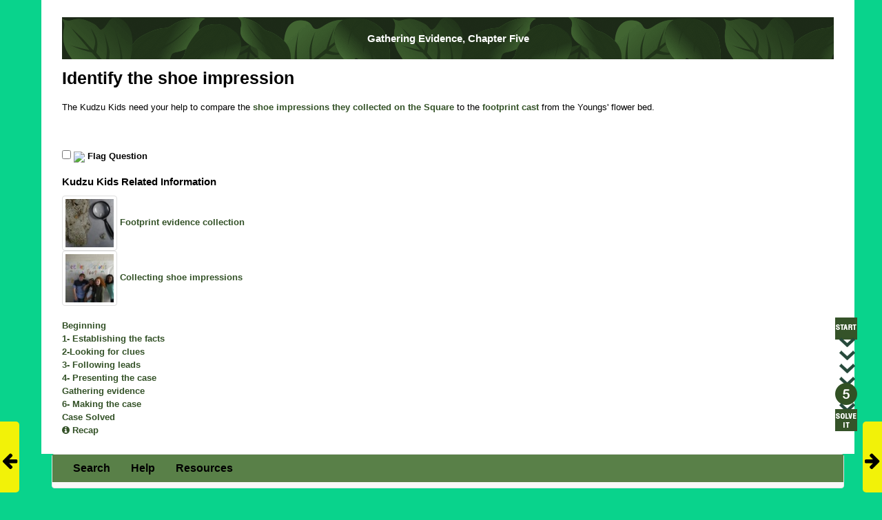

--- FILE ---
content_type: text/html; charset=utf-8
request_url: http://www.kudzukids.com/section2-6/5328-kk2-shoeprint-compare
body_size: 19470
content:
<!DOCTYPE html>
<!-- jsn_corsa2_pro 1.1.0 -->
<html lang="en-gb"  dir="ltr">
	<head>
				<meta name="viewport" content="width=device-width, initial-scale=1">
		
		<meta charset="utf-8" />
	<base href="http://www.kudzukids.com/section2-6/5328-kk2-shoeprint-compare" />
	<title>Identify the shoe impression</title>
	<link href="/images/pooch.ico" rel="shortcut icon" type="image/vnd.microsoft.icon" />
	
	<link href="/components/com_joomlaquiz/assets/css/joomlaquiz.css" rel="stylesheet" />
	<link href="/media/system/css/modal.css?6b8ff389302133618bbb80e73ca77bb1" rel="stylesheet" />
	<link href="/components/com_joomlaquiz/views/templates/tmpl/joomlaquiz_pretty_green/css/jq_template.css" rel="stylesheet" />
	<link href="/components/com_joomlaquiz/views/templates/tmpl/joomlaquiz_pretty_green/css/choosen.css" rel="stylesheet" />
	<link href="/components/com_irelated/assets/css/ira.css" rel="stylesheet" />
	<link href="/plugins/system/jce/css/content.css?aa754b1f19c7df490be4b958cf085e7c" rel="stylesheet" />
	<link href="/components/com_imageshow/assets/css/style.css" rel="stylesheet" />
	<link href="http://www.kudzukids.com/plugins/system/nextpreviousarticle/nextpreviousarticle/css/style.css" rel="stylesheet" />
	<link href="/templates/jsn_corsa2_pro/css/bootstrap.css" rel="stylesheet" />
	<link href="/plugins/system/sunfw/assets/3rd-party/bootstrap/flexbt4_custom.css" rel="stylesheet" />
	<link href="/plugins/system/sunfw/assets/3rd-party/font-awesome/css/font-awesome.min.css" rel="stylesheet" />
	<link href="/templates/jsn_corsa2_pro/css/template.css" rel="stylesheet" />
	<link href="/templates/jsn_corsa2_pro/css/color_70efdf2ec9b086079795c442636b55fb.css" rel="stylesheet" />
	<link href="/templates/jsn_corsa2_pro/css/core/layout_70efdf2ec9b086079795c442636b55fb.css" rel="stylesheet" />
	<link href="/templates/jsn_corsa2_pro/css/core/general_70efdf2ec9b086079795c442636b55fb.css" rel="stylesheet" />
	<link href="/templates/jsn_corsa2_pro/css/core/sections_70efdf2ec9b086079795c442636b55fb.css" rel="stylesheet" />
	<link href="/templates/jsn_corsa2_pro/css/core/modules_70efdf2ec9b086079795c442636b55fb.css" rel="stylesheet" />
	<link href="/templates/jsn_corsa2_pro/css/core/menu_70efdf2ec9b086079795c442636b55fb.css" rel="stylesheet" />
	<link href="https://www.kudzukids.com/templates/jsn_corsa2_pro/css/custom/custom.css" rel="stylesheet" />
	<link href="/templates/jsn_corsa2_pro/css/custom.css" rel="stylesheet" />
	<link href="/templates/jsn_corsa2_pro/css/custom/custom.css" rel="stylesheet" />
	<link href="/templates/jsn_corsa2_pro/css/templates/jsn_corsa2_pro/css/custom/custom.css" rel="stylesheet" />
	<link href="/plugins/system/easyslider/assets/css/easyslider.css?v=2.07" rel="stylesheet" />
	<link href="/plugins/system/easyslider/assets/lib/arrows-nav/css/component.css" rel="stylesheet" />
	<link href="/plugins/system/easyslider/assets/lib/dot-nav/css/component.css" rel="stylesheet" />
	<link href="/plugins/system/easyslider/assets/lib/font-awesome/css/font-awesome.css" rel="stylesheet" />
	<link href="http://www.kudzukids.com/modules/mod_jf_sidebuttons/assets/jf_sb.min.css" rel="stylesheet" />
	<link href="//netdna.bootstrapcdn.com/font-awesome/4.5.0/css/font-awesome.min.css" rel="stylesheet" />
	<link href="//fonts.googleapis.com/css?family=Yanone+Kaffeesatz" rel="stylesheet" />
	<style>
 .left-np .fa{
                                 color:#000000;
                                 
                                   }
                            .right-np .fa{
                                 color:#000000;
                                 
                                   }
							
                            #containerprev {
                                top:0;
								float:left;
								z-index:2;
								position:fixed;
								left:0;
								height:100%;
							    
							 }
							
							
                    		div#cbnextpreviousarticleprev{
                                left:0px;
                                top:50%;
                                z-index:1;
                                position:fixed;
								text-align:center;
                                width:15px;
                             }
							 
							 
                             div#cbnextpreviousarticleprev a.cbprevanchor{                             
                               background:url() left top no-repeat;
                               background-image:url();
                               float:right;
							   opacity:.4;
							   border-right: 6px solid transparent;
                               background-repeat:no-repeat;
                               height:px;
                               width:px;                                                        
                             }
                             #cbnextpreviousarticleprev a.cbprevanchor:hover{ 
                               background:url() left top no-repeat;
                               background-image:url();
							   opacity:1;
                               float:right;
                               background-repeat:no-repeat;
                               height:px;
                                width:px;                      
                             }
							 
							 
							 #containernext {
                                top:0;
								float:right;
								z-index:2;
								position:fixed;
								right:0;
								height:100%;
							
							 }
							
							#containernext:hover, #containerprev:hover {
							background:#0088cc;
							width:15px;
							}
							 
							 
                           #cbnextpreviousarticlenext{
                                right:0px;
                                top:50%;
                                z-index:1;
                                position:fixed;
								text-align:center;
                                width:15px;
                            }
                            #cbnextpreviousarticlenext a.cbnextanchor{
                               background:url() left top no-repeat;
                               background-image:url();
                               float:left;
							   opacity:.4;
							   border-left: 6px solid transparent;
                               background-repeat:no-repeat;
                              height:px;
                              width:px;                  
                             }
                            #cbnextpreviousarticlenext a.cbnextanchor:hover{
                               background:url() left top no-repeat;
                               background-image:url();
                               float:left;
							   opacity:1;
                               background-repeat:no-repeat;
                               height:px;
                               width:px;
                           } 
                           .left-np{
                            position:relative;
                            z-index:1000;
                           }
                           .right-np{
                            position:relative;
                            z-index:1000;
                           }
            
            #slideout_left {
            position: fixed;
            top: 85%;
            left: 0;
            width: 28px;
            height:103px;
            padding: 12px 0;
            text-align: center;
            background: #f2f208;
            -webkit-transition-duration: 0.3s;
            -moz-transition-duration: 0.3s;
            -o-transition-duration: 0.3s;
            transition-duration: 0.3s;
            -webkit-border-radius: 0 5px 5px 0;
            -moz-border-radius: 0 5px 5px 0;
            border-radius: 0 5px 5px 0;
        }
        #slideout_inner_left {
            position: fixed;
            top: 85%;
            left: -303px;
            background: #ffffff;
            width: 293px;
            height:117px;
            padding: 4px;
            border: 1px solid #f2f208;
            -webkit-transition-duration: 0.7s;
            -moz-transition-duration: 0.3s;
            -o-transition-duration: 0.3s;
            transition-duration: 0.3s;
            text-align: left;
        }
        
        #slideout_left:hover {
            left: 303px;
        }
        #slideout_left:hover #slideout_inner_left {
            left: 0;
        }
/*--------For-right----------*/
        #slideout_right {
            position: fixed;
            top: 85%;
            right: 0;
            width: 28px;
            height:103px;
            padding: 12px 0;
            text-align: center;
            background: #f2f208;
            -webkit-transition-duration: 0.3s;
            -moz-transition-duration: 0.3s;
            -o-transition-duration: 0.3s;
            transition-duration: 0.3s;
            -webkit-border-radius: 5px 0 0 5px;
            -moz-border-radius: 5px 0 0 5px;
            border-radius: 5px 0 0 5px;
        }
        #slideout_inner_right {
            position: fixed;
            top: 85%;
            right: -303px;
            background: #ffffff;
            width: 293px;
            height:117px;
            padding: 4px;
            border: 1px solid #f2f208;
            -webkit-transition-duration: 0.3s;
            -moz-transition-duration: 0.3s;
            -o-transition-duration: 0.3s;
            transition-duration: 0.3s;
            text-align: right;
            
        }
        
        #slideout_right:hover {
            right: 303px;
        }
        #slideout_right:hover #slideout_inner_right {
            right: 0;
        }

        .thumbimg{
            width:99px;
            height:100px;
        } 
        #ikon{
        
       margin-top:115%;
        }            
        .linkc{
           text-decoration: none;
           color: #000000;
        }

        .linkc:hover {
         text-decoration: none !important;
         color: #176b55 !important;
        }

                
        

        .sunfw-scrollup {background: #598048;color: #598048;}
	</style>
	<script type="application/json" class="joomla-script-options new">{"csrf.token":"011d1938f8cce81d55199f8dc8903e67","system.paths":{"root":"","base":""}}</script>
	<script src="/components/com_joomlaquiz/assets/js/jquery-1.9.1.min.js"></script>
	<script src="/components/com_joomlaquiz/assets/js/jquery-ui-1.9.2.custom.min.js"></script>
	<script src="/media/system/js/mootools-core.js?6b8ff389302133618bbb80e73ca77bb1"></script>
	<script src="/media/system/js/core.js?6b8ff389302133618bbb80e73ca77bb1"></script>
	<script src="/media/system/js/mootools-more.js?6b8ff389302133618bbb80e73ca77bb1"></script>
	<script src="/media/system/js/modal.js?6b8ff389302133618bbb80e73ca77bb1"></script>
	<script src="/media/jui/js/jquery.min.js?6b8ff389302133618bbb80e73ca77bb1"></script>
	<script src="/media/jui/js/jquery-noconflict.js?6b8ff389302133618bbb80e73ca77bb1"></script>
	<script src="/media/jui/js/jquery-migrate.min.js?6b8ff389302133618bbb80e73ca77bb1"></script>
	<script src="/components/com_joomlaquiz/views/templates/tmpl/joomlaquiz_pretty_green/js/choosen.js"></script>
	<script src="/components/com_joomlaquiz/assets/js/raphael.js"></script>
	<script src="/media/system/js/caption.js?6b8ff389302133618bbb80e73ca77bb1"></script>
	<script src="/templates/jsn_corsa2_pro/assets/bootstrap-sass/assets/javascripts/bootstrap.min.js"></script>
	<script src="/plugins/system/sunfw/assets/joomlashine/site/js/utils.js"></script>
	<script src="/templates/jsn_corsa2_pro/js/template.js"></script>
	<script src="/plugins/system/easyslider/assets/lib/underscore/underscore-min.js"></script>
	<script src="/plugins/system/easyslider/assets/lib/backbone/backbone.js"></script>
	<script src="/plugins/system/easyslider/assets/js/lib/utils.js"></script>
	<script src="/plugins/system/easyslider/assets/js/lib/jquery.js"></script>
	<script src="/plugins/system/easyslider/assets/js/lib/draggable.js"></script>
	<script src="/plugins/system/easyslider/assets/js/lib/easing.js"></script>
	<script src="/plugins/system/easyslider/assets/js/lib/tween.js"></script>
	<script src="/plugins/system/easyslider/assets/js/lib/model.js"></script>
	<script src="/plugins/system/easyslider/assets/js/lib/view.js"></script>
	<script src="/plugins/system/easyslider/assets/js/conflict.js"></script>
	<script src="/plugins/system/easyslider/assets/js/model/core.js"></script>
	<script src="/plugins/system/easyslider/assets/js/model/item.js"></script>
	<script src="/plugins/system/easyslider/assets/js/model/slide.js"></script>
	<script src="/plugins/system/easyslider/assets/js/model/slider.js"></script>
	<script src="/plugins/system/easyslider/assets/js/controller.js"></script>
	<script src="/plugins/system/easyslider/assets/js/easyslider.js?v=2.07"></script>
	<script>

		jQuery(function($) {
			SqueezeBox.initialize({});
			initSqueezeBox();
			$(document).on('subform-row-add', initSqueezeBox);

			function initSqueezeBox(event, container)
			{
				SqueezeBox.assign($(container || document).find('a.modal').get(), {
					parse: 'rel'
				});
			}
		});

		window.jModalClose = function () {
			SqueezeBox.close();
		};

		// Add extra modal close functionality for tinyMCE-based editors
		document.onreadystatechange = function () {
			if (document.readyState == 'interactive' && typeof tinyMCE != 'undefined' && tinyMCE)
			{
				if (typeof window.jModalClose_no_tinyMCE === 'undefined')
				{
					window.jModalClose_no_tinyMCE = typeof(jModalClose) == 'function'  ?  jModalClose  :  false;

					jModalClose = function () {
						if (window.jModalClose_no_tinyMCE) window.jModalClose_no_tinyMCE.apply(this, arguments);
						tinyMCE.activeEditor.windowManager.close();
					};
				}

				if (typeof window.SqueezeBoxClose_no_tinyMCE === 'undefined')
				{
					if (typeof(SqueezeBox) == 'undefined')  SqueezeBox = {};
					window.SqueezeBoxClose_no_tinyMCE = typeof(SqueezeBox.close) == 'function'  ?  SqueezeBox.close  :  false;

					SqueezeBox.close = function () {
						if (window.SqueezeBoxClose_no_tinyMCE)  window.SqueezeBoxClose_no_tinyMCE.apply(this, arguments);
						tinyMCE.activeEditor.windowManager.close();
					};
				}
			}
		};
		console.log('numOfParagraphs: 2');console.log('location: last');console.log('fixed-paragraphs: 3');console.log('.. position loaded: 2');jQuery(window).on('load',  function() {
				new JCaption('img.caption');
			});SunBlank.initTemplate();
			if (window.MooTools !== undefined) {
				Element.implement({
					hide: function() {
						return this;
					},
					show: function(v) {
						return this;
					},
					slide: function(v) {
						return this;
					}
				});
			}
		console.log('numOfParagraphs: 10');console.log('location: last');console.log('fixed-paragraphs: 3');console.log('.. position loaded: 10');jQuery(window).on('load',  function() {
				new JCaption('img.caption');
			});SunBlank.initTemplate();
			if (window.MooTools !== undefined) {
				Element.implement({
					hide: function() {
						return this;
					},
					show: function(v) {
						return this;
					},
					slide: function(v) {
						return this;
					}
				});
			}
		console.log('numOfParagraphs: 10');console.log('location: last');console.log('fixed-paragraphs: 3');console.log('.. position loaded: 10');jQuery(window).on('load',  function() {
				new JCaption('img.caption');
			});SunBlank.initTemplate();
			if (window.MooTools !== undefined) {
				Element.implement({
					hide: function() {
						return this;
					},
					show: function(v) {
						return this;
					},
					slide: function(v) {
						return this;
					}
				});
			}
		console.log('numOfParagraphs: 10');console.log('location: last');console.log('fixed-paragraphs: 3');console.log('.. position loaded: 10');jQuery(window).on('load',  function() {
				new JCaption('img.caption');
			});SunBlank.initTemplate();
			if (window.MooTools !== undefined) {
				Element.implement({
					hide: function() {
						return this;
					},
					show: function(v) {
						return this;
					},
					slide: function(v) {
						return this;
					}
				});
			}
		
	</script>
	<meta property="og:see_also" content="http://www.kudzukids.com/section2-5/5260-young-footprint" />
	<meta property="og:see_also" content="http://www.kudzukids.com/section2-6/5264-kk2-shoeprint-collection" />
	<meta property="og:see_also" content="http://www.kudzukids.com/section2-6/5263-powder-vehicle" />
	<meta property="og:see_also" content="http://www.kudzukids.com/section2-2/5289-zina-interview-2" />


		<!-- HTML5 shim and Respond.js for IE8 support of HTML5 elements and media queries -->
		<!--[if lt IE 9]>
		<script src="https://oss.maxcdn.com/html5shiv/3.7.2/html5shiv.min.js"></script>
		<script src="https://oss.maxcdn.com/respond/1.4.2/respond.min.js"></script>
		<![endif]-->

			</head>

	
	<body id="sunfw-master" class=" sunfw-direction-ltr  sunfw-com-content sunfw-view-article sunfw-itemid-372">
				<div class="sunfw-switcher setting visible-xs visible-sm hidden-md hidden-lg>">
			<div class="btn-group" role="group" aria-label="...">
								<a href="#" class="btn" onclick="javascript: SunFwUtils.setTemplateAttribute('jsn_corsa2_pro_switcher_','mobile','no'); return false;"><i class="fa fa-desktop" aria-hidden="true"></i></a>
				<a href="#" class="btn active" onclick="javascript: SunFwUtils.setTemplateAttribute('jsn_corsa2_pro_switcher_','mobile','yes'); return false;"><i class="fa fa-mobile" aria-hidden="true"></i></a>
							</div>
		</div>
		
		<div id="sunfw-wrapper" class="sunfw-content ">
			<div id="sunfw_section_main-content" class="sunfw-section sunfw_section_main-content jsn-content"><div class="container"><div id="row_row-1" class="row sunfw-flex-component">
		<div id="column_column-1" class="col-xs-36 col-sm-12 col-md-12 col-lg-12  flex-md-unordered"><div class="layout-item sunfw-item-module-position">
					<div class="sunfw-pos-user-top   visible-lg visible-md visible-sm visible-xs">
	<div class="module-style module-style-1"><div class="module-body">

<div class="custommodule-style-1"  >
	<h4 style="text-align: center;"><a href="/part5"><span style="color: #ffffff;">Gathering Evidence, Chapter Five</a></h4></span>

</div>
</div></div>
</div>
				</div>
			
				<div class="layout-item sunfw-item-page-content">
					<div id="system-message-container">
	</div>

<div class="item-page " itemscope itemtype="https://schema.org/Article">
	<meta itemprop="inLanguage" content="en-GB" />
	
		
			<div class="page-header">
					<h2 itemprop="name">
				Identify the shoe impression			</h2>
									</div>
					
	
	
				
								<div itemprop="articleBody">
		
<p>The Kudzu Kids need your help to compare the <a href="/section2-6/5264-kk2-shoeprint-collection">shoe impressions they collected on the Square</a> to the <a href="/section2-5/5260-young-footprint">footprint cast</a> from the Youngs' flower bed.</p>
<div>
<noscript>
Javascript is disabled in you browser! Enable it in order for Quiz Deluxe to function correcly.</noscript>

<script language="JavaScript" src="/components/com_joomlaquiz/assets/js/bits_mycommon.js" type="text/javascript"></script>
<script language="JavaScript" src="/components/com_joomlaquiz/assets/js/bits_message.js" type="text/javascript"></script>
<script language="JavaScript" type="text/javascript">
<!--//--><![CDATA[//><!--

if(typeof jq_jQuery == 'undefined' && jQuery){
	var jq_jQuery = jQuery;
}

function preload(arrayOfImages) {
	jq_jQuery(arrayOfImages).each(function(){
		jq_jQuery('<img/>')[0].src = this;
	});
}

function ScrollToElement(theElement){
	var selectedPosX = 0;
	var selectedPosY = 0;

	while(theElement != null){
		try{
			selectedPosX += theElement.offsetLeft;
			selectedPosY += theElement.offsetTop;
			selectedPosY -= margin_top;
			theElement = theElement.offsetParent;
		} catch(e){}
	}
	try{
		window.scrollTo(selectedPosX,selectedPosY-10);
	} catch(e){}

}

var penaltyPoint = 'Penalty Point:';
var currentPoint = 'Current Point:';
var totalPoint = 'Total Point:';
var elapsedTime = 'Elapsed Time: ';
var timeHasRunOut = 'Time for answering this question has run out';
var wellDone = 'Well Done!';
var confirm_notstarted_message = 'Are you sure you want to give up without even trying?';

var quiz_id = 58;
var stu_quiz_id = 0;
var error_call_code = '';
var kol_drag_elems = 0;
var drag_array = new Array(kol_drag_elems);
var coord_left = new Array(kol_drag_elems);
var coord_top = new Array(kol_drag_elems);
var ids_in_cont = new Array(kol_drag_elems);
var cont_for_ids = new Array(kol_drag_elems);
var answ_ids = new Array(kol_drag_elems);
var cont_index = 0;
var last_drag_id = '';
var last_drag_id_drag = '';
var last_drag_quest_n = -1;
var kol_main_elems = 0;
var main_ids_array = new Array(kol_main_elems); //for likert quest
// *** MESSAGES ***
var mes_complete_this_part = 'Please, provide an answer to this quiz question';
var mes_loading = '<img src="/components/com_joomlaquiz/assets/images/loading1.gif" border="0" alt="" title="" />';
var mes_failed = 'FAILED TO LOAD THE QUIZ DATA';
var mes_please_wait = 'Please wait a few seconds';
var mes_time_is_up = 'Your time has run out';
var mes_quest_number = '';
var mes_quest_points = '';
// *** some script variables ***
var user_email_to = '';
var user_unique_id = '';
var cur_quest_type = '';
var saved_prev_quest_exec_quiz_script = '';
var saved_prev_quest_exec_quiz_script_data = '';
var saved_prev_quest_data = '';
var saved_prev_res_data = '';
var saved_prev_quest_id = 0;
var saved_prev_quest_type = 0;
var saved_prev_quest_score = 0;
var cur_quest_id = 0;
var cur_quest_score = 0;
var cur_quest_num = 0;
var quiz_count_quests = 0;
var cur_impscale_ex = 0;
var response;
var quest_type;
var prev_correct = 0;
var allow_attempt = 0;
var timer_sec = 0;
var stop_timer = 0;
var result_is_shown = 0;
var max_quiz_time = 3600000;
var timer_style = 0;
var quiz_blocked = 0;
var url_prefix = 'index.php?option=com_joomlaquiz&Itemid=372&tmpl=component&task=ajaxaction.procces';
var limit_time = 0;
var quest_timer_sec = 0;
var quest_timer = 0;
var quest_timer_ticktack = 0;
var circle = null;
var path_elems = new Array();
var mes_question_is_misconfigured = 'Question is misconfigured. Please check that the number of blanks is equal to the number answer options';
var margin_top = '';
var qs = getParameter('qs');

var live_url = 'http://www.kudzukids.com/';
var quest_count = 1;
var questions = new Array(quest_count);

function question_data() {
	this.cur_quest_type = '';
	this.cur_quest_id = 0;
	this.cur_quest_score = 0;
	this.quest_data = '';
	this.quest_data_user = '';
	this.exec_quiz_script = 0;
	this.quiz_script_data = '';
	this.im_check = 0;
	this.kol_drag_elems = 0;
	this.drag_array = new Array(this.kol_drag_elems);
	this.coord_left = new Array(this.kol_drag_elems);
	this.coord_top = new Array(this.kol_drag_elems);
	this.ids_in_cont = new Array(this.kol_drag_elems); // what div id's in containers
	this.cont_for_ids = new Array(this.kol_drag_elems); //in that container this id
	this.answ_ids = new Array(this.kol_drag_elems);
	this.cont_index = 0;
	this.disabled = false;
	this.attempts = 0;
	this.is_prev = 0;
	this.is_last = 0;
	this.c_separator = 0;
}

function jq_attachE(obj,event,handler) {
	if(obj.addEventListener) {
		obj.addEventListener(event, handler, false);
	} else if(obj.attachEvent) {
		obj.attachEvent('on'+event, handler, false);
	}
}

function jq_GetQuestionData(question, n) {
	questions[n].cur_quest_type = question.getElementsByTagName('quest_type')[0].firstChild.data
	questions[n].cur_quest_id = question.getElementsByTagName('quest_id')[0].firstChild.data;
	questions[n].c_separator = parseInt(question.getElementsByTagName('quest_separator')[0].firstChild.data);
	questions[n].cur_quest_score = question.getElementsByTagName('quest_score')[0].firstChild.data;
	questions[n].quest_data = jq_jQuery(question).find('quest_data').text();
	questions[n].quest_data_user = jq_jQuery(question).find('quest_data_user').text();
	questions[n].exec_quiz_script = question.getElementsByTagName('exec_quiz_script')[0].firstChild.data;
	questions[n].quiz_script_data = question.getElementsByTagName('quiz_script_data')[0].firstChild.data;
	questions[n].cur_quest_num = question.getElementsByTagName('quiz_quest_num')[0].firstChild.data;
	questions[n].im_check = parseInt(question.getElementsByTagName('quest_im_check')[0].firstChild.data);
	questions[n].div_id = 'quest_div' + questions[n].cur_quest_id;
	questions[n].response = question;
}

function jq_CreateQuestions() {

	var question_template = '';
	var question_delimeter = quest_count > 1? '			<hr/>': '';

	
	var question_info = '';
	jq_getObj('jq_quiz_container').innerHTML = '';

	for (var i = 0; i < quest_count; i++){
		questions[i] = new question_data();
		if (questions[i].cur_quest_type == 9) {
			question_info = '';
		} else {
			question_info = '			<div class="jq_question_info_container" id="jq_question_info_container">				<!-- x -->				<span id="jq_quest_num_container"><!-- QUESTION_X_Y --></span>				<span id="jq_points_container"><!-- POINTS --></span>					</div>';
		}

		question_template = '			<div class="jq_question_text_cont">{QUESTION_TEXT}</div>			<div class="jq_question_answers_cont">{ANSWERS}</div>				';
		jq_GetQuestionData(response.getElementsByTagName('question_data')[i], i);
		questions[i].is_prev = parseInt(response.getElementsByTagName('is_prev')[0].firstChild.data);
		questions[i].is_last = parseInt(response.getElementsByTagName('is_last')[0].firstChild.data);
		var div_quest_text = document.createElement("div");
		var div_inside = document.createElement("div");
		div_inside.id = questions[i].div_id;
				div_inside.className = 'jq_question_inner';

				question_info = '';
		
		if (questions[i].cur_quest_type == 7) {
			jq_jQuery(div_quest_text).append(question_info + '<span class="error_messagebox_quest" id="error_messagebox_quest'+questions[i].cur_quest_id+'"><!-- x --></span>');
			var div_inside_hs = document.createElement("div");
			div_inside_hs.id = 'quest_div'+questions[i].cur_quest_id+'_hs';
			div_inside_hs.style.position = 'relative';
			div_inside_hs.innerHTML =  questions[i].quest_data_user;
		} else {
			div_inside.innerHTML = question_info + '<span class="error_messagebox_quest" id="error_messagebox_quest'+questions[i].cur_quest_id+'"><!-- x --></span>';
		}

		div_inside.innerHTML += questions[i].quest_data;
		div_quest_text.appendChild(div_inside);

		if (questions[i].cur_quest_type == 7) {
			div_quest_text.appendChild(div_inside_hs);
			questions[i].quest_data_user = '<!-- x -->';
		}
		question_template = question_template.replace(/\{QUESTION_TEXT\}/, div_quest_text.innerHTML);
		question_template = question_template.replace(/\{ANSWERS\}/, questions[i].quest_data_user);

		jq_getObj('jq_quiz_container').innerHTML = jq_getObj('jq_quiz_container').innerHTML + '<div  id="qcontainer'+questions[i].cur_quest_id+'">' + question_template + (questions[i].c_separator? question_delimeter:'') + '</div>';

		questions[i].disabled = false;

		var question = response.getElementsByTagName('question_data')[i];
		if (question.getElementsByTagName('quest_task')[0].firstChild.data == 'no_attempts') {
			jq_Disable_Question(i);
			var text = question.getElementsByTagName('quest_message_box')[0].firstChild.data;
			createPopupText(questions[i].cur_quest_id, text, 'incorrect_answer' );
		} else if (question.getElementsByTagName('quest_task')[0].firstChild.data == 'disabled') {
			jq_Disable_Question(i);
		}

	}
		jq_jQuery("#jq_question_info_container").css("margin-top", "0");
	
	for (var i = 0; i < quest_count; i++){
		if (questions[i].exec_quiz_script == 1 || questions[i].exec_quiz_script == '1' ) {
			eval(questions[i].quiz_script_data);
		}

		
if (questions[i].cur_quest_type == 6) {
	createDD();
}
if (questions[i].cur_quest_type == 14) {	
	var task = jq_jQuery(response).find('task').text();
	if(jq_jQuery(response).find('sq_delayed').text()){
		sq_delayed = jq_jQuery(response).find('sq_delayed').text();
	}
	img_width = jq_jQuery(response).find('img_width').text();
	img_height = jq_jQuery(response).find('img_height').text();
	
	dc_w = Math.floor(img_width/5);
	dc_h = Math.floor(img_height/5);
}

if(questions[i].cur_quest_type == 14 && task != 'review_start' && task != 'review_next'){
	
	Dalliclick_init();
}


if (questions[i].cur_quest_type == 4) {
	// *** DRAG'and'DROP CODE *** //

	questions[i].kol_drag_elems = eval('kol_drag_elems'+questions[i].cur_quest_id);
	questions[i].drag_array = new Array(questions[i].kol_drag_elems);
	questions[i].coord_left = new Array(questions[i].kol_drag_elems);
	questions[i].coord_top = new Array(questions[i].kol_drag_elems);
	questions[i].ids_in_cont = new Array(questions[i].kol_drag_elems); // what div id's in containers
	questions[i].cont_for_ids = new Array(questions[i].kol_drag_elems); //in that container this id
	questions[i].answ_ids = new Array(questions[i].kol_drag_elems);
	questions[i].answ_ids = eval('answ_ids'+questions[i].cur_quest_id);
	questions[i].cont_index = 0;
	// *** end of DRAG'and'DROP CODE *** //

	for(var j =1; j <= questions[i].kol_drag_elems; j++) {
			jq_jQuery('div#ddiv'+questions[i].cur_quest_id+'_'+j).mouseup(function(event){
				stopDrag(event);
			}).mousedown(function(event){
				startDrag(event);
			});
	}

	setDrnDnAnswers(i);
}
if (questions[i].cur_quest_type == 12) {
	createDD_imageMatch();
	var limit_time = jq_jQuery(response).find('quest_limit_time').text();
	if(parseInt(limit_time)) {
		quest_timer_sec = limit_time;
		jq_Start_Question_TickTack(limit_time);
		clearInterval(quest_timer);
		quest_timer = setInterval("jq_Start_Question_TickTack("+limit_time+")", 1000);
	}
}
if(questions[i].cur_quest_type == 13){
	jq_jQuery('.jq_time_tick_container').prepend('<div id="jq_total_memory_point">' + totalPoint + '&nbsp;<span>0</span></div>');
	jq_jQuery('.jq_time_tick_container').prepend('<div id="jq_current_memory_point">' + currentPoint + '&nbsp;<span>0</span></div>');
	jq_jQuery('.jq_time_tick_container').prepend('<div id="jq_penalty_memory_point">' + penaltyPoint + '&nbsp;<span>0</span></div>');
	initMemory();
	var limit_time = jq_jQuery(response).find('quest_limit_time').text();
	if(parseInt(limit_time)) {
			quest_timer_sec = limit_time;
			jq_Start_Question_TickTack(limit_time);
			clearInterval(quest_timer);
			quest_timer = setInterval("jq_Start_Question_TickTack("+limit_time+")", 1000);
	}
} else {
	jq_jQuery('.jq_quest_time_past').html('');
	if(jq_jQuery('#jq_total_memory_point')){
		jq_jQuery('#jq_total_memory_point').remove();
		jq_jQuery('#jq_current_memory_point').remove();
		jq_jQuery('#jq_penalty_memory_point').remove();
	}
}
if(questions[i].cur_quest_type == 11){

	var task = jq_jQuery(parent.response).find('task').text();
	if(task != 'review_start' && task != 'review_next'){
		puzzle_cur_id = questions[i].cur_quest_id;
		SqueezeBox.initialize({});
		SqueezeBox.fromElement('index.php?option=com_joomlaquiz&task=ajaxaction.procces&ajax_task=ajax_plugin&plg_task=show&quest_type=puzzle', options);
		jq_jQuery('#sbox-overlay, #sbox-btn-close').click(function(){
			clearInterval(quest_timer);
			jq_jQuery.ajax({
				type: "POST",
				url: "index.php?option=com_joomlaquiz&task=ajaxaction.procces",
				data: "ajax_task=ajax_plugin&plg_task=addpoints&quest_type=puzzle" + "&quest_id=" + puzzle_cur_id + "&stu_quiz_id=" + stu_quiz_id + "&quiz_id=" + quiz_id + "&action=start"
			});
			setTimeout("jq_QuizNextOn()", 500);
		});
	}
}	}
}

function getProgressBar(x, y, text) {
	percent = Math.round((100 / y) * x);

	html = '<div class="progress progress-striped active">'+text+'<div class="bar" style="width: '+percent+'%;"></div> </div>';

	return html;
}

function createPopupText(question_id, text, className) {

	var div_quest = jq_getObj('qcontainer'+question_id);
	var divv = document.createElement("div");
	divv.id = 'divv'+question_id;
	divv.innerHTML = text;
	div_quest.appendChild(divv);
	divv.className = className;
}

function createMiniPopupText(blank_id, is_correct) {

	var quest_blank = jq_getObj('blk_id_'+blank_id);
	var blank_value = jq_getObj('hid_blk_id_'+blank_id).value;

	jq_jQuery(quest_blank).removeClass('blank_correct');
	jq_jQuery(quest_blank).removeClass('blank_incorrect');
	jq_jQuery(quest_blank).addClass((is_correct? 'blank_correct': 'blank_incorrect'));
	jq_jQuery(quest_blank).removeClass('jq_blank_droppable');
	jq_jQuery(quest_blank).removeClass('ui-droppable');
	jq_jQuery(quest_blank).droppable( "destroy" );
	jq_jQuery(quest_blank).html(blank_value+'&nbsp;');
	createDD();

}

function removePopupText(question_id) {
	var divv = jq_getObj('divv'+question_id);
	if(divv){
		try {
			divv.parentNode.removeChild(divv);
		} catch(e){}
	}
}

function pagination_go(page_num) {
	var http_request = false;
	if (window.XMLHttpRequest) { // Mozilla, Safari,...
		http_request = new XMLHttpRequest();
		if (http_request.overrideMimeType) {
			http_request.overrideMimeType('text/xml');
		}
	} else if (window.ActiveXObject) { // IE
		try { http_request = new ActiveXObject("Msxml2.XMLHTTP");
		} catch (e) {
			try { http_request = new ActiveXObject("Microsoft.XMLHTTP");
			} catch (e) {}
		}
	}
	if (!http_request) {
		return false;
	}
	http_request.onreadystatechange = function() { jq_showpage(http_request); };
	var url_prefix2 = jq_clean_amp('&lang=en&user_unique_id=' + user_unique_id);
	var url = jq_clean_amp('&stu_quiz_id='+stu_quiz_id+'&ajax_task=showpage&quest_per_page='+jq_getObj('quest_per_page').value+'&limitstart='+page_num+'&quiz=58');

	lp_url_prefix2 = jq_clean_amp("tmpl=component&option=com_joomlaquiz&Itemid=372&task=ajaxaction.procces" + url_prefix2);
	var post_target = jq_clean_amp('/index.php?tmpl=component&option=com_joomlaquiz&Itemid=372&task=ajaxaction.procces');
	http_request.open("POST", jq_clean_amp(post_target), true);
	http_request.setRequestHeader("Content-type", "application/x-www-form-urlencoded");
	http_request.send(jq_clean_amp(lp_url_prefix2 + url));
	var div_inside = jq_getObj('jq_feed_questions');
	div_inside.align = 'center';
}

function jq_clean_amp(str) {
	var ampChar = String.fromCharCode(38);
	return str.replace(/\&amp;/gi, ampChar);
}

function jq_showpage(http_request){
	if (http_request.readyState == 4) {
		if ((http_request.status == 200)) {
			if(http_request.responseXML.documentElement == null){
				try {
					http_request.responseXML.loadXML(http_request.responseText);
				} catch (e) {
				}
			}
			var div_inside = jq_getObj('jq_feed_questions');
			var response  = http_request.responseXML.documentElement;
			try {
				var $quiz_statistic = jq_jQuery(response).find('quiz_statistic').text();
				div_inside.innerHTML = $quiz_statistic;
								jq_jQuery(".jq_feedback_question_header").toggle(function () {
					var curentContent = jq_jQuery(this).next();
					curentContent.removeClass('visible').addClass('hidden').slideUp(1000);
				},function () {
					var curentContent = jq_jQuery(this).next();
					curentContent.addClass('visible').removeClass('hidden').slideDown(1000);
				});
							} catch (e) {}
		}
	}
}

function jq_MakeRequest(url, do_clear, silent) {
	var do_silent = parseInt(silent);

	if (!do_silent)
	if (do_clear == 1) jq_UpdateTaskDiv('hide');

	var http_request = false;
	if (window.XMLHttpRequest) { // Mozilla, Safari,...
		http_request = new XMLHttpRequest();
		if (http_request.overrideMimeType) {
			http_request.overrideMimeType('text/xml');
		}
	} else if (window.ActiveXObject) { // IE
		try { http_request = new ActiveXObject("Msxml2.XMLHTTP");
		} catch (e) {
			try { http_request = new ActiveXObject("Microsoft.XMLHTTP");
			} catch (e) {}
		}
	}
	if (!http_request) {
		return false;
	}
	if (do_clear == 1 && !do_silent) {
		jq_getObj('jq_quiz_container').style.display = 'none';
	}
	try{ ScrollToElement(jq_getObj('jq_quiz_container_title'));} catch(e) {}

	if (!do_silent){
		jq_jQuery('#jq_quiz_container1').css('opacity', 0.7);
		jq_jQuery('#jq_quiz_container1').addClass('jq_ajax_loader');
	}

	quiz_blocked == 1;
	http_request.onreadystatechange = function() { jq_AnalizeRequest(http_request); };
		var url_prefix2 = '&user_unique_id=' + user_unique_id;
	
	lp_url_prefix2 = jq_clean_amp("tmpl=component&lang=en&option=com_joomlaquiz&Itemid=372&task=ajaxaction.procces" + url_prefix2);
	var post_target = jq_clean_amp('/index.php?tmpl=component&option=com_joomlaquiz&Itemid=372&task=ajaxaction.procces');
	http_request.open("POST", post_target, true);
	http_request.setRequestHeader("Content-type", "application/x-www-form-urlencoded");
	http_request.send(jq_clean_amp(lp_url_prefix2 + url));
	stop_timer = 2;
}

var globalImageWidth = [],
	globalImageHeight = [],
	globalScaleImageWidth = [],
	globalScaleImageHeight = [],
	globalCircleX = [],
	globalCircleY = [];

function jq_updateHotspot(){

	jq_jQuery(document).ready(function($){
		if (typeof _recalculateSize == 'function') {
			_recalculateSize();
			$(window).on( 'orientationchange resize', function(e){
				setTimeout(_recalculateSize(), 10);
			});
		}
	});

}

function jq_AnalizeRequest(http_request) {
	if (http_request.readyState == 4) {
		if ((http_request.status == 200)) {
			if(http_request.responseXML.documentElement == null){
				try {
					http_request.responseXML.loadXML(http_request.responseText);
				} catch (e) {
				}
			}

			response  = http_request.responseXML.documentElement;
			if (response.getElementsByTagName('task')[0].firstChild.data!='finish' && response.getElementsByTagName('task')[0].firstChild.data!='results' && response.getElementsByTagName('task')[0].firstChild.data!='review_finish') {
				quest_type = jq_jQuery(response).find('quest_type').text();
			} else {
				quest_type=0;
			}

			var task = response.getElementsByTagName('task')[0].firstChild.data;
			ShowMessage('error_messagebox',0,'');
			jq_jQuery('#jq_quiz_container1').css('opacity', 1);
			jq_jQuery('#jq_quiz_container1').removeClass('jq_ajax_loader');

			stop_timer = 0;
			switch (task) {
				case 'start':
						quiz_blocked = 1;
						setTimeout("jq_releaseBlock()", 1000);
						try{ ScrollToElement(jq_getObj('jq_quiz_container_title'));} catch(e) {}
						user_unique_id = response.getElementsByTagName('user_unique_id')[0].firstChild.data;
						stu_quiz_id = response.getElementsByTagName('stu_quiz_id')[0].firstChild.data;
						var skip_question = jq_jQuery(response).find('skip_question').text();
						var limit_time = jq_jQuery(response).find('quest_limit_time').text();

						quiz_count_quests = response.getElementsByTagName('quiz_count_quests')[0].firstChild.data;
						jq_getObj('jq_quiz_container').innerHTML = '';
						jq_getObj('jq_quiz_container').style.display = '';

						quest_count = response.getElementsByTagName('quest_count')[0].firstChild.data;
						jq_CreateQuestions();

						var is_last = parseInt(response.getElementsByTagName('is_last')[0].firstChild.data);
						if (is_last){
							jq_UpdateTaskDiv('next_last', skip_question);
						} else {
							jq_UpdateTaskDiv('next', skip_question);
						}
                        /*
						if(quest_type == 13){
							quest_timer_sec = 0;
						}
                         */
						if(limit_time != 0 && (quest_type < 11 || quest_type > 14)){
							quest_timer_sec = limit_time;
							var min_str = (limit_time < 10) ? '0' + limit_time : limit_time;
							jq_jQuery('.jq_quest_time_past').html('<strong>Time left to answer this question:</strong>&nbsp;' + min_str + ':00');
							jq_Start_Question_TickTack(limit_time);
							quest_timer = setInterval("jq_Start_Question_TickTack("+limit_time+")", 1000);
						}

											break;

				case 'seek_quest':
					quiz_blocked = 1;
					setTimeout("jq_releaseBlock()", 1000);
					try{ ScrollToElement(jq_getObj('jq_quiz_container_title'));} catch(e) {}
					var req_user_unique_id = null;
					var req_stu_quiz_id = null;
					var req_quiz_count_quests = null;
					try {
						req_user_unique_id = response.getElementsByTagName('user_unique_id')[0].firstChild.data;
						req_stu_quiz_id = response.getElementsByTagName('stu_quiz_id')[0].firstChild.data;
						req_quiz_count_quests = response.getElementsByTagName('quiz_count_quests')[0].firstChild.data;
					} catch (e) {}

					if (req_user_unique_id && req_stu_quiz_id) {
						user_unique_id = req_user_unique_id;
						stu_quiz_id = req_stu_quiz_id;
						quiz_count_quests = req_quiz_count_quests;
					}

					jq_getObj('jq_quiz_container').innerHTML = '';
					jq_getObj('jq_quiz_container').style.display = '';

					quest_count = response.getElementsByTagName('quest_count')[0].firstChild.data;
					jq_CreateQuestions();

					var is_prev = parseInt(response.getElementsByTagName('is_prev')[0].firstChild.data);
					var is_last = parseInt(response.getElementsByTagName('is_last')[0].firstChild.data);
					var skip_question = jq_jQuery(response).find('skip_question').text();

					var limit_time = jq_jQuery(response).find('quest_limit_time').text();
					/*
                    if(quest_type == 13){
						quest_timer_sec = 0;
					}
                    */
					if(limit_time != 0 && (quest_type < 11 || quest_type > 14)){
						clearInterval(quest_timer);
						quest_timer_sec = limit_time;
						var min_str = (limit_time < 10) ? '0' + limit_time : limit_time;
						jq_jQuery('.jq_quest_time_past').html('<strong>Time left to answer this question:</strong>&nbsp;' + min_str + ':00');
						jq_Start_Question_TickTack(limit_time);
						quest_timer = setInterval("jq_Start_Question_TickTack("+limit_time+")", 1000);
					} else {
						clearInterval(quest_timer);
						jq_jQuery('.jq_quest_time_past').html('');
					}

					if (is_prev && is_last) {
						jq_UpdateTaskDiv('prev_next_last', skip_question);
					} else if (is_last) {
						jq_UpdateTaskDiv('next_last', skip_question);
					} else if (is_prev) {
						jq_UpdateTaskDiv('prev_next', skip_question);
					} else {
						jq_UpdateTaskDiv('next', skip_question);
					}
					if (req_user_unique_id && req_stu_quiz_id) {
										}

					if(jq_jQuery('#jq_total_memory_point')){
						jq_jQuery('#jq_total_memory_point').remove();
						jq_jQuery('#jq_current_memory_point').remove();
						jq_jQuery('#jq_penalty_memory_point').remove();
					}
				break;

				case 'review_start':
					quiz_blocked = 1;
					setTimeout("jq_releaseBlock()", 1000);
					try{ ScrollToElement(jq_getObj('jq_quiz_container_title'));} catch(e) {}
					quiz_count_quests = response.getElementsByTagName('quiz_count_quests')[0].firstChild.data;
					jq_getObj('jq_quiz_container').innerHTML = '';
					jq_getObj('jq_quiz_container').style.display = '';

					quest_count = response.getElementsByTagName('quest_count')[0].firstChild.data;
					jq_CreateQuestions();

					jq_UpdateTaskDiv('review_next');
															jq_jQuery(".jq_time_tick_container").css("visibility", "hidden");
										jq_updateHotspot();
				break;

				case 'review_next':
					quiz_blocked = 1;
					setTimeout("jq_releaseBlock()", 1000);
					try{ ScrollToElement(jq_getObj('jq_quiz_container_title'));} catch(e) {}
					jq_getObj('jq_quiz_container').innerHTML = '';
					jq_getObj('jq_quiz_container').style.display = '';

					quest_count = response.getElementsByTagName('quest_count')[0].firstChild.data;
					jq_CreateQuestions();

					jq_UpdateTaskDiv('review_next');
					jq_updateHotspot();
				break;

				case 'review_finish':
					quiz_blocked = 1;
					setTimeout("jq_releaseBlock()", 1000);
					jq_UpdateTaskDiv('finish');
					var quiz_cont = jq_getObj('jq_quiz_container');
					jq_getObj('jq_quiz_container').style.display = '';
					quiz_cont.innerHTML = '<form name=\'quest_form\'></form>'+saved_prev_res_data;
										jq_jQuery(".jq_feedback_question_header").toggle(function () {
							var curentContent = jq_jQuery(this).next();
							curentContent.removeClass('visible').addClass('hidden').slideUp(1000);
						},function () {
							var curentContent = jq_jQuery(this).next();
							curentContent.addClass('visible').removeClass('hidden').slideDown(1000);
					});
										if(jq_jQuery('#jq_total_memory_point')){
						jq_jQuery('#jq_total_memory_point').remove();
						jq_jQuery('#jq_current_memory_point').remove();
						jq_jQuery('#jq_penalty_memory_point').remove();
					}
					jq_updateHotspot();
				break;

				case 'next':
					quiz_blocked = 1;
					setTimeout("jq_releaseBlock()", 1000);
					try{ ScrollToElement(jq_getObj('jq_quiz_container_title'));} catch(e) {}
					var quiz_cont = jq_getObj('jq_quiz_container');
					jq_getObj('jq_quiz_container').style.display = '';
					var skip_question = jq_jQuery(response).find('skip_question').text();
					var limit_time = jq_jQuery(response).find('quest_limit_time').text();

					if(limit_time != 0 && (quest_type < 11 || quest_type > 14)){
							clearInterval(quest_timer);
							quest_timer_sec = limit_time;
							var min_str = (limit_time < 10) ? '0' + limit_time : limit_time;
							jq_jQuery('.jq_quest_time_past').html('<strong>Time left to answer this question:</strong>&nbsp;' + min_str + ':00');
							jq_Start_Question_TickTack(limit_time);
							quest_timer = setInterval("jq_Start_Question_TickTack("+limit_time+")", 1000);
						} else {
							clearInterval(quest_timer);
							jq_jQuery('.jq_quest_time_past').html('');
						}

					var is_prev = parseInt(response.getElementsByTagName('is_prev')[0].firstChild.data);
					if (is_prev)
						jq_processFeedback('prev_next', 0, skip_question);
					else
						jq_processFeedback('next', 0, skip_question);
				break;

				case 'prev':
					quiz_blocked = 1;
					setTimeout("jq_releaseBlock()", 1000);
					try{ ScrollToElement(jq_getObj('jq_quiz_container_title'));} catch(e) {}
					var quiz_cont = jq_getObj('jq_quiz_container');
					quiz_cont.innerHTML = '';
					quiz_cont.style.display = '';
					quest_count = response.getElementsByTagName('quest_count')[0].firstChild.data;
					jq_CreateQuestions();

					var skip_question = jq_jQuery(response).find('skip_question').text();
					var limit_time = jq_jQuery(response).find('quest_limit_time').text();
					var quest_task = jq_jQuery(response).find('quest_task').text();

					if(limit_time!=0 && quest_task != 'no_attempts' && (quest_type < 11 || quest_type > 14)){
							clearInterval(quest_timer);
							quest_timer_sec = limit_time;
							var min_str = (limit_time < 10) ? '0' + limit_time : limit_time;
							jq_jQuery('.jq_quest_time_past').html('<strong>Time left to answer this question:</strong>&nbsp;' + min_str + ':00');
							jq_Start_Question_TickTack(limit_time);
							quest_timer = setInterval("jq_Start_Question_TickTack("+limit_time+")", 1000);
						} else {
							clearInterval(quest_timer);
							jq_jQuery('.jq_quest_time_past').html('');
						}

					var is_prev = parseInt(response.getElementsByTagName('is_prev')[0].firstChild.data);
					if (is_prev){
						jq_processFeedback('prev', 0, skip_question);
					} else{
						jq_processFeedback('prev_first', 0, skip_question);
					}
				break;
				
				case 'email_results':
					quiz_blocked = 1;
					setTimeout("jq_releaseBlock()", 1000);
					var email_msg = response.getElementsByTagName('email_msg')[0].firstChild.data;
					ShowMessage('error_messagebox', 1, email_msg);
				break;

				case 'time_is_up':
					quiz_blocked = 1;
					setTimeout("jq_releaseBlock()", 1000);
					try{ ScrollToElement(jq_getObj('jq_quiz_container_title'));} catch(e) {}
					var quiz_cont = jq_getObj('jq_quiz_container');
					var children = quiz_cont.childNodes;
					for (var i = 0; i < children.length; i++) { quiz_cont.removeChild(quiz_cont.childNodes[i]); };
					var qmb = response.getElementsByTagName('quiz_message_box')[0].firstChild.data;
					quiz_cont.innerHTML = '<form name=\'quest_form\'></form>';
					quiz_cont.innerHTML = '<form name=\'quest_form\'></form>'+qmb;
					jq_getObj('jq_time_tick_container').innerHTML = mes_time_is_up;
					ShowMessage('error_messagebox', 1, mes_time_is_up);
					stop_timer = 1;

					jq_UpdateTaskDiv('continue_finish');
					jq_getObj('jq_time_tick_container').innerHTML = mes_time_is_up;
					stop_timer = 1;
				break;

				case 'finish':
										quiz_blocked = 1;
					setTimeout("jq_releaseBlock()", 1000);
					try{ ScrollToElement(jq_getObj('jq_quiz_container_title'));} catch(e) {}
					var quiz_cont = jq_getObj('jq_quiz_container');
					jq_getObj('jq_quiz_container').style.display = '';
					jq_processFeedback('finish', 0);
				break;


				case 'results':
					
					quiz_blocked = 1;
					setTimeout("jq_releaseBlock()", 100);
					try{ ScrollToElement(jq_getObj('jq_quiz_container_title'));} catch(e) {}
					jq_getObj('jq_quiz_container').style.display = '';
					var quiz_cont = jq_getObj('jq_quiz_container');
					var children = quiz_cont.childNodes;
					for (var i = 0; i < children.length; i++) { quiz_cont.removeChild(quiz_cont.childNodes[i]); };
					quiz_cont.innerHTML = '<form name=\'quest_form\'></form>';
					stop_timer = 1;

					jq_UpdateTaskDiv('finish');

					var quiz_redirect = 0;
					try {
						quiz_redirect = parseInt(response.getElementsByTagName('quiz_redirect')[0].firstChild.data);
						if (quiz_redirect && JQ_process_redirect(response)) {
							return;
						}
					} catch(e){}

					var quiz_results = jq_jQuery(response).find('quiz_results').text();

					var quiz_cont = jq_getObj('jq_quiz_container');
					quiz_cont.innerHTML = '<form name=\'quest_form\'></form>' + quiz_results;

					jq_updateHotspot();

					saved_prev_res_data = quiz_results;
					
					jq_jQuery(".jq_feedback_question_header").toggle(function () {
							var curentContent = jq_jQuery(this).next();
							curentContent.removeClass('visible').addClass('hidden').slideUp(1000);
						},function () {
							var curentContent = jq_jQuery(this).next();
							curentContent.addClass('visible').removeClass('hidden').slideDown(1000);
					});

									break;

				case 'blank_feedback':
					var blank_id = 0;
					var is_correct = '';
					blank_id = response.getElementsByTagName('quest_blank_id')[0].firstChild.data;
					is_correct = parseInt(response.getElementsByTagName('is_correct')[0].firstChild.data);

					createMiniPopupText(blank_id, is_correct);
				break;

				case 'failed':
					try{ ScrollToElement(jq_getObj('jq_quiz_container_title'));} catch(e) {}
					ShowMessage('error_messagebox', 1, mes_failed);
					quiz_blocked = 1;
					setTimeout("jq_releaseBlock()", 1000);
				break;
				default:
				break;
			}
		} else {
			quiz_blocked = 1;
			setTimeout("jq_releaseBlock()", 1000);
			jq_UpdateTaskDiv('show');
			ShowMessage('error_messagebox', 1, 'A problem with the server request occurred');
		}
	}
}

var redirect_delay = 0;
var redirect_url = '';

function JQ_process_redirect(response) {
	try {
		redirect_delay = parseInt(response.getElementsByTagName('quiz_redirect_delay')[0].firstChild.data);
		redirect_url = response.getElementsByTagName('quiz_redirect_url')[0].firstChild.data;
	} catch(e) {}

	if (redirect_delay && redirect_url) {
		setTimeout("JQ_do_redirect()", redirect_delay*1000);
		return false;
	} else if (redirect_url){
		return JQ_do_redirect();
	}

	return false;
}

function JQ_do_redirect() {
	if (!redirect_url) return false;
	redirect_url = redirect_url+'';
	if (redirect_url.indexOf('javascript:') === -1) {
		window.location.href = redirect_url;
	} else {
		redirect_url = redirect_url.replace("javascript:", "");
		eval(redirect_url);
	}
	return true;
}

function jq_processFeedback(task, is_preview, skip_question){

	skip_question = (skip_question) ? skip_question : 0;
	var feedback_count = 0;
	try {
		feedback_count = parseInt(response.getElementsByTagName('feedback_count')[0].firstChild.data);
	} catch(e){}

	var feedback = null;
	var feedback_quest_id = 0;
	var do_feedback = 0;
	var prev_correct = 0;
	var feed_task = '';
	var is_allow_attempt = 0;
	var is_do_feedback = 0;
	var show_flag = 0;

	if (feedback_count) {
		for(var n=0; n < quest_count; n++) {
			removePopupText(questions[n].cur_quest_id);
		}

		for(var i=0; i < feedback_count; i++){
			feedback = response.getElementsByTagName('feedback')[i];
			do_feedback = parseInt(feedback.getElementsByTagName('quest_feedback')[0].firstChild.data);
			feedback_quest_id = feedback.getElementsByTagName('feedback_quest_id')[0].firstChild.data;
			prev_correct = feedback.getElementsByTagName('quiz_prev_correct')[0].firstChild.data;

			
			if (feedback_quest_id) {
				for (var j=0; j<quest_count; j++) {
					if (questions[j].cur_quest_id == feedback_quest_id) {
						var allow_attempt = 0;
						try {
							allow_attempt = feedback.getElementsByTagName('quiz_allow_attempt')[0].firstChild.data;
						} catch(e) {}
						questions[j].attempts = allow_attempt;
						jq_Disable_Question(j);
						break;
					}
				}
			}

			if (do_feedback){
				if (feedback_quest_id) {
					is_do_feedback++;

					var feedback_quest_type = feedback.getElementsByTagName('feedback_quest_type')[0].firstChild.data;
					if (!jq_getObj('div_qoption'+feedback_quest_id)) {
						null;
					}else {
						var blank_fbd_count = 0;
						try {
							blank_fbd_count = feedback.getElementsByTagName('blank_fbd_count')[0].firstChild.data;
						} catch(e){}
						if (blank_fbd_count) {
							for(var ff=0; ff<blank_fbd_count; ff++){
								var blank_id = feedback.getElementsByTagName('quest_blank_id')[ff].firstChild.data;
								var is_correct = parseInt(feedback.getElementsByTagName('is_correct')[ff].firstChild.data);

								createMiniPopupText(blank_id, is_correct);
							}
						} else {
							var ftext = feedback.getElementsByTagName('quiz_message_box')[0].firstChild.data;
							var fclassName = prev_correct == '1'? 'correct_answer': 'incorrect_answer';
							createPopupText(feedback_quest_id, ftext, fclassName);
						}
					}

					if (task == 'preview_finish') {
						feed_task = 'preview_back';
					} else {
                        /* IE11 fix */
                        if(jq_getObj('quest_result_'+feedback_quest_id)){
                            if (prev_correct == '1') { // correct answer
                                                            } else { // incorrect answer
                                
                                allow_attempt = response.getElementsByTagName('quiz_allow_attempt')[0].firstChild.data;
                                if (allow_attempt == 1) {
                                    is_allow_attempt++;
                                }
                            }
						}
					}
				}
			}// if do_feedback
			else {
				if (prev_correct == '1') {
									} else {
									}
			}
		}//for...

		if (!is_do_feedback) {
			if (task == 'finish')
				jq_QuizContinueFinish();
			else if (task == 'start' || task == 'next' || task == 'prev_next' || task == 'prev' || task == 'prev_first') {
				jq_QuizContinue();
			}
			return;
		}

		if (is_allow_attempt) {
			if (task == 'finish')
				feed_task = 'back_continue_finish';
			else if (task == 'start' || task == 'next' || task == 'prev_next'){
				feed_task = 'back_continue';
			}
		} else {
			if (task == 'finish')
				feed_task = 'continue_finish';
			else if (task == 'start' || task == 'next' || task == 'prev_next'){
				feed_task = 'continue';
			}
		}

	} // if feedback count

	if (!is_do_feedback) {
		if (task == 'finish')
			jq_QuizContinueFinish();
		else if (task == 'start' || task == 'next' || task == 'prev_next' || task == 'prev' || task == 'prev_first') {
			jq_QuizContinue();
		}
	}

	if (feed_task == '') {
		feed_task = task;
	}

	switch (feed_task) {
		case 'start':
			jq_UpdateTaskDiv('start', skip_question);
		break;

		case 'prev_next':
			jq_UpdateTaskDiv('prev_next', skip_question);
		break;

		case 'next':
			jq_UpdateTaskDiv('next', skip_question);
		break;

		case 'next_last':
			jq_UpdateTaskDiv('next_last', skip_question);
		break;

		case 'prev_next_last':
			jq_UpdateTaskDiv('next_last', skip_question);
		break;

		case 'prev':
			jq_UpdateTaskDiv('prev', skip_question);
		break;

		case 'prev_first':
			jq_UpdateTaskDiv('prev_first', skip_question);
		break;

		case 'back_continue':
			jq_UpdateTaskDiv('back_continue');
		break;

		case 'back_continue_finish':
			jq_UpdateTaskDiv('back_continue_finish');
		break;

		case 'continue':
			jq_UpdateTaskDiv('continue');
		break;

		case 'continue_finish':
			jq_UpdateTaskDiv('continue_finish');
		break;

		case 'finish':
			jq_UpdateTaskDiv('finish');
		break;

		case 'back':
			jq_UpdateTaskDiv('back');
		break;

		case 'review_next':
			jq_UpdateTaskDiv('review_next');
		break;

		case 'preview_back':
			jq_UpdateTaskDiv('preview_back');
		break;
	}

}

function jq_releaseBlock() {
	quiz_blocked = 0;
}

function jq_Start_Question_TickTack(limit_time)
{
    console.log(limit_time, quest_timer_sec);
    if(quest_timer_sec <= 0 ){
        ShowMessage('error_messagebox', 1, 'Time for answering this question has run out');
        quest_count = response.getElementsByTagName('quest_count')[0].firstChild.data;
        for(var n=0; n < quest_count; n++) {
            questions[n].disabled = true;
        }
        alert('Time for answering this question has run out');
        setTimeout("jq_QuizNextOn()", 300);
        clearInterval(quest_timer);
        jq_jQuery('.jq_quest_time_past').html('');
        if(jq_jQuery('#jq_total_memory_point')){
            jq_jQuery('#jq_total_memory_point').remove();
            jq_jQuery('#jq_current_memory_point').remove();
            jq_jQuery('#jq_penalty_memory_point').remove();
        }
        return;
    } else {
        var quest_timer_sec_tmp = quest_timer_sec;
        var quest_timer_min = parseInt(quest_timer_sec_tmp/60);
        var plus_sec = quest_timer_sec_tmp - (quest_timer_min*60);
        if (quest_timer_min < 0) { quest_timer_min = quest_timer_min*(-1); }
        if (plus_sec < 0) { plus_sec = plus_sec*(-1); }
        var time_str = quest_timer_min + '';
        if (time_str.length == 1) time_str = '0'+time_str;
        quest_time_str2 = plus_sec + '';
        if (quest_time_str2.length == 1) quest_time_str2 = '0'+quest_time_str2;
        jq_jQuery('.jq_quest_time_past').html('<strong>Time left to answer this question:</strong>&nbsp;' + time_str + ':' + quest_time_str2);
        quest_timer_sec--;
    }
}

function jq_Start_TickTack(past_time) {
	clearInterval(quest_timer_ticktack);
	timer_sec = 1;
	if (parseInt(past_time)) {
		timer_sec = past_time;
	}
	if (max_quiz_time < timer_sec) {
		jq_getObj('jq_time_tick_container').innerHTML = mes_time_is_up;
		jq_getObj('jq_time_tick_container').style.visibility = "visible";
		setTimeout("jq_QuizContinueFinish()", 1000);
		return;
	}

	if (timer_style == 2 && max_quiz_time > 0 && max_quiz_time != 3600000) {
		jq_getObj('jq_time_tick_container').innerHTML = '00:01' + ' of ' + max_quiz_time/60 + ':00';
	} else if (timer_style == 1 && max_quiz_time > 0 && max_quiz_time != 3600000) {
		jq_getObj('jq_time_tick_container').innerHTML = max_quiz_time/60 + ':00';
	} else {
		jq_getObj('jq_time_tick_container').innerHTML = '00:01';
	}

	if (timer_sec > 1) {
		if (timer_style == 1 && max_quiz_time > 0 && max_quiz_time != 3600000) {
			var timer_sec_tmp = max_quiz_time-timer_sec;
		} else {
			var timer_sec_tmp = timer_sec;
		}
		var timer_min = parseInt(timer_sec_tmp/60);
		var plus_sec = timer_sec_tmp - (timer_min*60);
		if (timer_min < 0) { timer_min = timer_min*(-1); }
		if (plus_sec < 0) { plus_sec = plus_sec*(-1); }
		var time_str = timer_min + '';
		if (time_str.length == 1) time_str = '0'+time_str;
		time_str2 = plus_sec + '';
		if (time_str2.length == 1) time_str2 = '0'+time_str2;
		if (timer_style == 2 && max_quiz_time > 0 && max_quiz_time != 3600000) {
			jq_getObj('jq_time_tick_container').innerHTML = time_str + ':' + time_str2 + ' of ' + max_quiz_time/60 + ':00';
		} else {
			jq_getObj('jq_time_tick_container').innerHTML = time_str + ':' + time_str2;
		}
	}

	jq_getObj('jq_time_tick_container').style.visibility = "visible";
	//setTimeout("jq_Continue_TickTack()", 1000);
	quest_timer_ticktack = setInterval("jq_Continue_TickTack()", 1000);
}

function jq_Continue_TickTack() {
	if (stop_timer == 1) {
		jq_getObj('jq_time_tick_container').style.visibility = "hidden";
	} else if (stop_timer == 2) {
	//pause
		jq_getObj('jq_time_tick_container').style.textDecoration = "blink";
		//setTimeout("jq_Continue_TickTack()", 1000);
	} else {
		jq_getObj('jq_time_tick_container').style.textDecoration = "none";
		timer_sec ++;
				if (timer_sec > max_quiz_time) {
			jq_getObj('jq_time_tick_container').innerHTML = mes_time_is_up;
			setTimeout("jq_QuizContinueFinish()", 1000);
			return;
		} else {
			if (timer_style == 1 && max_quiz_time > 0 && max_quiz_time != 3600000) {
				var timer_sec_tmp = max_quiz_time-timer_sec;
			} else {
				var timer_sec_tmp = timer_sec;
			}
			var timer_min = parseInt(timer_sec_tmp/60);
			var plus_sec = timer_sec_tmp - (timer_min*60);
			if (timer_min < 0) { timer_min = timer_min*(-1); }
			if (plus_sec < 0) { plus_sec = plus_sec*(-1); }
			var time_str = timer_min + '';
			if (time_str.length == 1) time_str = '0'+time_str;
			time_str2 = plus_sec + '';
			if (time_str2.length == 1) time_str2 = '0'+time_str2;
			if (timer_style == 2 && max_quiz_time > 0 && max_quiz_time != 3600000) {
				jq_getObj('jq_time_tick_container').innerHTML = time_str + ':' + time_str2 + ' of ' + max_quiz_time/60 + ':00';
			} else {
				jq_getObj('jq_time_tick_container').innerHTML = time_str + ':' + time_str2;
			}
			//setTimeout("jq_Continue_TickTack()", 1000);
		}
	}
}

function jq_QuizSaveNext() {
		var jq_task = 'next';
		var answer = '';
	var url = '&ajax_task=' + jq_task + '&quiz=58'+'&stu_quiz_id='+stu_quiz_id;
	for(var n=0; n < quest_count; n++) {
		answer = '';
		if (!questions[n].disabled) {
			switch (questions[n].cur_quest_type) {
				
case '6':
	var blank_count = parseInt(eval('document.quest_form'+questions[n].cur_quest_id+'.blnk_cnt.value'));
	var answer = '';
	
	var fact_blank_count = jq_jQuery('.jq_blank').length;
	if(fact_blank_count != blank_count){
		try{ ScrollToElement(jq_getObj('quest_div'+questions[n].cur_quest_id));} catch(e) {}
			ShowMessage('error_messagebox_quest'+questions[n].cur_quest_id, 1, mes_question_is_misconfigured);
			return false;
	}
	
	for(i=1;i<blank_count+1;i++){
		var blank_item = eval('document.quest_form'+questions[n].cur_quest_id+'["quest_blank_"+'+i+']');
		var res = TRIM_str(blank_item.value);
		if (false && res == '') {

		} else {
			answer = answer + jq_Escape(res) + '```';
		}
	}
	if(answer)	{
		answer = answer.substring(0, answer.length - 3);
	} else {
		
	}
break;
case '1':
case '3':
	var qform = parseInt(eval('document.quest_form'+questions[n].cur_quest_id+'.c_qform.value'));
	if (qform == 1) {
		answer = parseInt(eval('document.quest_form'+questions[n].cur_quest_id+'.quest_choice.value'));
		
	} else {
		answer = jq_Check_selectRadio('quest_choice', 'quest_form'+questions[n].cur_quest_id);
		if (answer) {
			null;
		}
	}
break;
case '4':
	var i_id;
	var i_value;
	answer = '';
	var complete = true;
	var mas_ans = new Array(questions[n].kol_drag_elems);
	for (i=0; i<questions[n].kol_drag_elems; i++) {
		mas_ans[i] = 0;
		if ( (questions[n].ids_in_cont[i] > 0) && (questions[n].ids_in_cont[i] <= questions[n].kol_drag_elems) ) {
			if (questions[n].cont_for_ids[questions[n].ids_in_cont[i] - 1] == i+1) {
				mas_ans[i] = questions[n].ids_in_cont[i];
				answer = answer + questions[n].answ_ids[questions[n].ids_in_cont[i]] + '```';
			} else { complete = false; }
		} else { complete = false; }
	}
	if (!complete) {
		
	} else {
		answer = answer.substring(0, answer.length - 3);
		null;
	}
break;
case '5':
	answer = jq_Check_valueItem('quest_match', 'quest_form'+questions[n].cur_quest_id);
	answer = URLencode(answer);
	if (answer != '') {
		null;
	} else {
		
	}
break;
case '7':
	var hs_x = parseInt(eval('document.quest_form'+questions[n].cur_quest_id+'.hotspot_x.value'));
	var hs_y = parseInt(eval('document.quest_form'+questions[n].cur_quest_id+'.hotspot_y.value'));
	if ((hs_x != 0) && (hs_y != 0)) {
		var answer = hs_x + ',' + hs_y;
		null;
	} else {
		
	}
break;
case '10':
	var qform = parseInt(eval('document.quest_form'+questions[n].cur_quest_id+'.c_qform.value'));

	if (qform == 1) {
		answer = jq_Check_MQuestions_slist(questions[n].cur_quest_id, 'quest_choice');
	} else {
		answer = jq_Check_MQuestions_radio(questions[n].cur_quest_id, 'quest_choice');
	}

	if (answer !== false) {
		null;
	} else {
		
	}
break;
case '2':
	answer = jq_Check_selectCheckbox('quest_choice', 'quest_form'+questions[n].cur_quest_id);
	if (answer != '') {
		null;
	}
break;
case '8':
	var answer = URLencode(TRIM_str(eval('document.quest_form'+questions[n].cur_quest_id+'.survey_box.value')));
	if (answer != '') {
		null;
	} else {
		
	}
break;				case '9':
					answer = 0;
				break;
			}
			url = url + '&quest_id[]='+questions[n].cur_quest_id+'&answer[]='+answer;
		} else {
			url = url + '&quest_id[]='+questions[n].cur_quest_id+'&answer[]=';
		}
	}

	jq_MakeRequest(url, 1);
}

function jq_validateEmail(){
	var email = document.getElementById('jq_user_email').value;
	var re = /^([a-z0-9_-]+\.)*[a-z0-9_-]+@[a-z0-9_-]+(\.[a-z0-9_-]+)*\.[a-z]{2,6}$/;
	return re.test(email);
}

function jq_StartQuizOn() {

	if(document.getElementById('jq_user_name') && document.getElementById('jq_user_name').value == ''){
		alert('Define User Name, please!');
		return false;
	}

	if(document.getElementById('jq_user_surname') && document.getElementById('jq_user_surname').value == ''){
		alert('Define User Surname, please!');
		return false;
	}

	if(document.getElementById('jq_user_email') && document.getElementById('jq_user_email').value == ''){
		alert('Define email, please!');
		return false;
	}

	if(document.getElementById('jq_user_email') && document.getElementById('jq_user_email').value != ''){
		if(!jq_validateEmail()){
			alert('Input correct email please!');
			return false;
		}
	}

	if (!quiz_blocked) {
		jq_jQuery('#jq_quiz_container1').css('opacity', 0.7);
		jq_jQuery('#jq_quiz_container1').addClass('jq_ajax_loader');
		timerID = setTimeout("jq_StartQuiz()", 300);
	} else {
				var qid = jq_jQuery('.error_messagebox_quest').attr('id');
		ShowMessage(qid, 1, mes_please_wait);
			}
}
function jq_StartQuiz() {

	var uname = (document.getElementById('jq_user_name') && document.getElementById('jq_user_name').value != '') ? document.getElementById('jq_user_name').value : '';
	var usurname = (document.getElementById('jq_user_surname') && document.getElementById('jq_user_surname').value != '') ? document.getElementById('jq_user_surname').value : '';
	var uemail = (document.getElementById('jq_user_email') && document.getElementById('jq_user_email').value != '') ? document.getElementById('jq_user_email').value : '';
	var custom_info = '';
	
	uname = encodeURIComponent(uname);
	usurname = encodeURIComponent(usurname);
	uemail = encodeURIComponent(uemail);

	if (qs) {
		custom_info = custom_info+'&qs='+qs;
	}

	jq_MakeRequest('&ajax_task=start&quiz=58&uname=' + uname + '&uemail=' + uemail + '&usurname=' + usurname + custom_info, 1);
}

function JQ_gotoQuestionOn(qid) {

	clearInterval(quest_timer);
	jq_jQuery('.jq_quest_time_past').html('');
	if(jq_jQuery('#jq_total_memory_point')){
		jq_jQuery('#jq_total_memory_point').remove();
		jq_jQuery('#jq_current_memory_point').remove();
		jq_jQuery('#jq_penalty_memory_point').remove();
	}

	if (!quiz_blocked) {
		jq_jQuery('#jq_quiz_container1').css('opacity', 0.7);
		jq_jQuery('#jq_quiz_container1').addClass('jq_ajax_loader');
		timerID = setTimeout("JQ_gotoQuestion("+qid+")", 300);
	} else {
				var qid = jq_jQuery('.error_messagebox_quest').attr('id');
		ShowMessage(qid, 1, mes_please_wait);
				setTimeout("jq_releaseBlock()", 1000);
	}
}
function JQ_gotoQuestion(qid) { jq_MakeRequest('&ajax_task=goto_quest&quiz=58&stu_quiz_id='+stu_quiz_id+'&seek_quest_id='+qid, 1 ); }
function jq_emailResultsUser()
{
	var jq_email_cont = jq_getObj('jq_user_email');
	var re_email = /[0-9a-z_]+@[0-9a-z_^.]+.[a-z]{2,3}/;
	if (!re_email.test(jq_email_cont.value)) {
		alert("Please enter a correct e-mail address");
		return;
	}
	user_email_to = jq_email_cont.value;
	jq_MakeRequest('&ajax_task=email_results&quiz=58&stu_quiz_id='+stu_quiz_id,0);

}
function jq_emailResults() {
	if (!quiz_blocked) {
		
		jq_MakeRequest('&ajax_task=email_results&quiz=58&stu_quiz_id='+stu_quiz_id,0);
			}
}

function jq_startReview() {
	if (!quiz_blocked) {
		jq_MakeRequest('&ajax_task=review_start&quiz=58&stu_quiz_id='+stu_quiz_id, 1);
	} else {
				var qid = jq_jQuery('.error_messagebox_quest').attr('id');
		ShowMessage(qid, 1, mes_please_wait);
				setTimeout("jq_releaseBlock()", 1000);
	}
}
function jq_QuizReviewNext() {
	if (!quiz_blocked) {
		var url = '&ajax_task=review_next&quiz=58'+'&stu_quiz_id='+stu_quiz_id;
		for(var n=0; n < quest_count; n++) {
			if (questions[n].disabled) {
				continue;
			}
			url = url + '&quest_id[]='+questions[n].cur_quest_id;
		}
		jq_MakeRequest(url, 1);
	} else {
				var qid = jq_jQuery('.error_messagebox_quest').attr('id');
		ShowMessage(qid, 1, mes_please_wait);
				setTimeout("jq_releaseBlock()", 1000);
	}
}

function jq_Disable_Question(n){
	questions[n].disabled = true;
	switch (questions[n].cur_quest_type) {
		
case '6':
	var blank_count = parseInt(eval('document.quest_form'+questions[n].cur_quest_id+'.blnk_cnt.value'));
	for(i=1;i<blank_count+1;i++){
		var blank_item = eval('document.quest_form'+questions[n].cur_quest_id+'["quest_blank_"+'+i+']');
		blank_item.disabled = 'disabled';
	}
	jq_jQuery(".jq_draggable_answer").draggable("destroy");
	jq_jQuery('.jq_blank_draggable').draggable("destroy");
	jq_jQuery(".jq_blank_droppable").droppable("destroy");
break;
case '1':
	var return_arr = new Array;
	var inputs_arr = document.forms["quest_form"+questions[n].cur_quest_id].elements;
	for(var i=0; i<inputs_arr.length; i++) {
		inputs_arr[i].disabled = 'disabled';
	}
	return;
break;
case '5':
	var item_name = 'quest_match';
	var form_name = 'quest_form'+questions[n].cur_quest_id;
	var selItem = eval('document.'+form_name+'.'+item_name);
	if (selItem) {
		if (selItem.length) { var i;
			for (i = 0; i<selItem.length; i++) {
				selItem[i].disabled = 'disabled';
			}
		} else {
			selItem.disabled = 'disabled';
		}
	}
	return;
break;
case '10':
	var return_arr = new Array;
	var inputs_arr = document.forms["quest_form"+questions[n].cur_quest_id].elements;
	for(var i=0; i<inputs_arr.length; i++) {
		inputs_arr[i].disabled = 'disabled';
	}
	return;
break;
case '2':
case '3':
	var check_name = 'quest_choice';
	var form_name =  'quest_form'+questions[n].cur_quest_id;
	var selItem = eval('document.'+form_name+'.'+check_name);
	if (selItem) {
		if (selItem.length) { var i;
			for (i = 0; i<selItem.length; i++) {
				selItem[i].disabled = 'disabled';
			}
		} else {
			selItem.disabled = 'disabled';
		}
	}
	return;
break;
case '8':
	var survey = eval('document.quest_form'+questions[n].cur_quest_id+'.survey_box');
	survey.disabled = 'disabled';
	return;
break;	}
	return;
}

function jq_Check_valueItem(item_name, form_name) {

		selItem = jq_jQuery("form[name=" + form_name + "]").find('.jq_hidden_match');
		var rrr = '';
	if (selItem) {
		if (selItem.length) { var i;
			for (i = 0; i<selItem.length; i++) {
				if (selItem[i].value == '{0}') return '';
				rrr = rrr + selItem[i].value + '```';
			}
			rrr = rrr.substring(0, rrr.length - 3);
		} else { rrr = rrr + selItem.value;	}}

	return rrr;
}

function jq_QuizNextOn() { // Two steps CHECK (delete this func in the future)
	for(var n=0; n < quest_count; n++) {
		ShowMessage('error_messagebox_quest'+questions[n].cur_quest_id, 0, '');
	   // jq_QuizContinueFinish
	}
	for(var n=0; n < quest_count; n++) {
		if (questions[n].disabled) {
			continue;
		}
		switch (questions[n].cur_quest_type) {
			
case '6': //fill in the blank
	var blank_count = parseInt(eval('document.quest_form'+questions[n].cur_quest_id+'.blnk_cnt.value'));
	
	var fact_blank_count = jq_jQuery('.jq_blank.q'+questions[n].cur_quest_id).length;
	if(fact_blank_count != blank_count){
		try{ ScrollToElement(jq_getObj('quest_div'+questions[n].cur_quest_id));} catch(e) {}
			ShowMessage('error_messagebox_quest'+questions[n].cur_quest_id, 1, mes_question_is_misconfigured);
			return false;
	}

	for(i=1;i<blank_count+1;i++){
		var blank_item = eval('document.quest_form'+questions[n].cur_quest_id+'["quest_blank_"+'+i+']');
		var res = TRIM_str(blank_item.value);
		if (res == '') {
			try{ ScrollToElement(jq_getObj('quest_div'+questions[n].cur_quest_id));} catch(e) {}
			ShowMessage('error_messagebox_quest'+questions[n].cur_quest_id, 1, mes_complete_this_part);
			return false;
		}
	}
break;
case '1': //Multi choice
	var qform = parseInt(eval('document.quest_form'+questions[n].cur_quest_id+'.c_qform.value'));
	if (qform == 1) {
		if (!parseInt(eval('document.quest_form'+questions[n].cur_quest_id+'.quest_choice.value'))) {
			try{ ScrollToElement(jq_getObj('quest_div'+questions[n].cur_quest_id));} catch(e) {}
			ShowMessage('error_messagebox_quest'+questions[n].cur_quest_id, 1, mes_complete_this_part);
			return false;
		}
	} else {
		if (!jq_Check_selectRadio('quest_choice', 'quest_form'+questions[n].cur_quest_id)) {
			try{ ScrollToElement(jq_getObj('quest_div'+questions[n].cur_quest_id));} catch(e) {}
			ShowMessage('error_messagebox_quest'+questions[n].cur_quest_id, 1, mes_complete_this_part);
			return false;
		}
	}
break;
case '4': // Drag'AND'Drop
	var i_id;
	var i_value;
	var complete = true;
	for (i=0; i<questions[n].kol_drag_elems; i++) {
		if ( (questions[n].ids_in_cont[i] > 0) && (questions[n].ids_in_cont[i] <= questions[n].kol_drag_elems) ) {

			if (questions[n].cont_for_ids[questions[n].ids_in_cont[i] - 1] == i+1) {
				null;
			} else {
				complete = false;
			}

		} else {
			complete = false;
		}
	}
	if (!complete) {
		try{ ScrollToElement(jq_getObj('quest_div'+questions[n].cur_quest_id));} catch(e) {}
		ShowMessage('error_messagebox_quest'+questions[n].cur_quest_id, 1, mes_complete_this_part);
		return false;}
break;
case '5': //drop-down
	var res = jq_Check_valueItem('quest_match', 'quest_form'+questions[n].cur_quest_id);
	if (res == '') {
		try{ ScrollToElement(jq_getObj('quest_div'+questions[n].cur_quest_id));} catch(e) {}
		ShowMessage('error_messagebox_quest'+questions[n].cur_quest_id, 1, mes_complete_this_part);
		return false;
	}
break;
case '7': //hotspot question
	if (circle == null) {
		try{ ScrollToElement(jq_getObj('quest_div'+questions[n].cur_quest_id+'_hs'));} catch(e) {}
		ShowMessage('error_messagebox_quest'+questions[n].cur_quest_id, 1, mes_complete_this_part);
		return false;
	}
break;
case '13' :
    if(!finished){
        if (!confirm(confirm_notstarted_message)) {
            return false;
        }
    }
break;
case '10': //Multi Questions
	var qform = parseInt(eval('document.quest_form'+questions[n].cur_quest_id+'.c_qform.value'));

	if (qform == 1) {
		var res = jq_Check_MQuestions_slist(questions[n].cur_quest_id, 'quest_choice');
	} else {
		var res = jq_Check_MQuestions_radio(questions[n].cur_quest_id, 'quest_choice');
	}
	if (res === false) {
		try{ ScrollToElement(jq_getObj('quest_div'+questions[n].cur_quest_id));} catch(e) {}
		ShowMessage('error_messagebox_quest'+questions[n].cur_quest_id, 1, mes_complete_this_part);
		return false;
	}
break;
case '2': //Multi Response
	var res = jq_Check_selectCheckbox('quest_choice', 'quest_form'+questions[n].cur_quest_id);
	if (res == '') {
		try{ ScrollToElement(jq_getObj('quest_div'+questions[n].cur_quest_id));} catch(e) {}
		ShowMessage('error_messagebox_quest'+questions[n].cur_quest_id, 1, mes_complete_this_part);
		return false;
	}
break;
case '8': //survey question
	var answer = eval('document.quest_form'+questions[n].cur_quest_id+'.survey_box.value');
	if (TRIM_str(answer) == '') {
		try{ ScrollToElement(jq_getObj('quest_div'+questions[n].cur_quest_id));} catch(e) {}
		ShowMessage('error_messagebox_quest'+questions[n].cur_quest_id, 1, mes_complete_this_part);
		return false;
	}
break;
case '3': //true-false
	if (!jq_Check_selectRadio('quest_choice', 'quest_form'+questions[n].cur_quest_id)) {
		try{ ScrollToElement(jq_getObj('quest_div'+questions[n].cur_quest_id));} catch(e) {}
		ShowMessage('error_messagebox_quest'+questions[n].cur_quest_id, 1, mes_complete_this_part);
		return false;
	}
break;		}
		if (quiz_blocked) {
			try{ ScrollToElement(jq_getObj('jq_quiz_container_title'));} catch(e) {}
						var qid = jq_jQuery('.error_messagebox_quest').attr('id');
			ShowMessage(qid, 1, mes_please_wait);
						setTimeout("jq_releaseBlock()", 1000);
			return;
		}
	}
	if (!quiz_blocked) {
		quiz_blocked = 1;
		timerID = setTimeout("jq_QuizNext()", 300);
	} else {
		try{ ScrollToElement(jq_getObj('jq_quiz_container_title'));} catch(e) {}
				var qid = jq_jQuery('.error_messagebox_quest').attr('id');
		ShowMessage(qid, 1, mes_please_wait);
				setTimeout("jq_releaseBlock()", 1000);
	}

}

function jq_QuizContinue() {

	
	try{ ScrollToElement(jq_getObj('jq_quiz_container_title'));} catch(e) {}
	jq_getObj('jq_quiz_container').innerHTML = '';
	quest_count = response.getElementsByTagName('quest_count')[0].firstChild.data;
	jq_CreateQuestions();

	var skip_question = jq_jQuery(response).find('skip_question').text();
	var is_prev = parseInt(response.getElementsByTagName('is_prev')[0].firstChild.data);
	var is_last = parseInt(response.getElementsByTagName('is_last')[0].firstChild.data);
	if (is_prev && is_last)
		jq_UpdateTaskDiv('prev_next_last', skip_question);
	else if (is_last)
		jq_UpdateTaskDiv('next_last', skip_question);
	else if (is_prev)
		jq_UpdateTaskDiv('prev_next', skip_question);
	else
		jq_UpdateTaskDiv('next', skip_question);
}

function jq_QuizContinueFinish() {
	var query = window.location.search;
	var plugin = (query.indexOf('view=article') != -1) ? '&plug='+ encodeURIComponent(query) : '';
	jq_MakeRequest('&ajax_task=finish_stop&quiz=58'+'&stu_quiz_id='+stu_quiz_id + plugin, 1);
}

function jq_QuizCallCode() {
	var call_code = jq_getObj('call_code').value;
	if(call_code == '') {
		ShowMessage('error_messagebox', 1, 'ENTER A CODE');
		return;
	}
	jq_MakeRequest('&ajax_task=finish_stop&quiz=58'+'&stu_quiz_id='+stu_quiz_id+'&call_code='+call_code, 1);
}

function jq_QuizBack() {

	for (var n=0; n<quest_count; n++) {
		if (questions[n].attempts > 0) {
			questions[n].disabled = false;
			switch (questions[n].cur_quest_type) {
				
case '6':
	var blank_count = parseInt(eval('document.quest_form'+questions[n].cur_quest_id+'.blnk_cnt.value'));
	for(i=1;i<blank_count+1;i++){
		var blank_item = eval('document.quest_form'+questions[n].cur_quest_id+'["quest_blank_"+'+i+']');
		blank_item.disabled = '';
	}
break;
case '1':
	var rad_name = 'quest_choice';
	var form_name = 'quest_form'+questions[n].cur_quest_id;
	var tItem = eval('document.'+form_name);
	if (tItem) {
		var selItem = eval('document.'+form_name+'.'+rad_name);
		if (selItem) {
			if (selItem.length) {
				var i;
				for (i = 0; i<selItem.length; i++) {
					selItem[i].disabled = '';
				}
			} else {
				selItem.disabled = '';
			}
		}
	}
break;
case '5':
	var item_name = 'quest_match';
	var form_name = 'quest_form'+questions[n].cur_quest_id;
	var selItem = eval('document.'+form_name+'.'+item_name);
	if (selItem) {
		if (selItem.length) { var i;
			for (i = 0; i<selItem.length; i++) {
				selItem[i].disabled = '';
			}
		} else {
			selItem.disabled = '';
		}
	}
break;
case '2':
case '3':
	var check_name = 'quest_choice';
	var form_name =  'quest_form'+questions[n].cur_quest_id;
	var selItem = eval('document.'+form_name+'.'+check_name);
	if (selItem) {
		if (selItem.length) { var i;
			for (i = 0; i<selItem.length; i++) {
				selItem[i].disabled = '';
			}
		} else {
			selItem.disabled = '';
		}
	}
break;
case '8':
	var survey = eval('document.quest_form'+questions[n].cur_quest_id+'.survey_box');
	survey.disabled = '';
break;			}

			removePopupText(questions[n].cur_quest_id);
		} else {
			if (jq_getObj('divv'+questions[n].cur_quest_id)) {
				removePopupText(questions[n].cur_quest_id);
				createPopupText(questions[n].cur_quest_id, 'You have no attempts left to answer this question', 'incorrect_answer');
			}
		}
	}

	if (questions[0].is_prev && questions[0].is_last)
		jq_UpdateTaskDiv('prev_next_last');
	else if (questions[0].is_last)
		jq_UpdateTaskDiv('next_last');
	else if (questions[0].is_prev)
		jq_UpdateTaskDiv('prev_next');
	else
		jq_UpdateTaskDiv('next');
	return;
}
function URLencode(sStr) {
	return encodeURIComponent(sStr);
	return escape(sStr).replace(/\+/g, '%2B').replace(/\"/g,'%22').replace(/\'/g, '%27').replace(/\//g,'%2F');
}

function TRIM_str(sStr) {
	if (sStr) {
	  return (sStr.replace(/^[\s\xA0]+/, "").replace(/[\s\xA0]+$/, ""));
	} else {
		return '';
	}
}

function jq_QuizPrevQuestion(){
	null;}

function jq_Escape(txt) {
	var text = txt;

	//text = escape(txt);
	//if (text.indexOf( '%u', 0 ) >= 0)
	return encodeURIComponent(txt);

	return text;
}

function jq_QuizNext() { //send 'TASK = next'
		var jq_task = 'next';
		var answer = '';
	var url = '&ajax_task=' + jq_task + '&quiz=58'+'&stu_quiz_id='+stu_quiz_id;
	for(var n=0; n < quest_count; n++) {
		answer = '';
		if (!questions[n].disabled) {
			switch (questions[n].cur_quest_type) {
				
case '6':
	var blank_count = parseInt(eval('document.quest_form'+questions[n].cur_quest_id+'.blnk_cnt.value'));
	var answer = '';

	var fact_blank_count = jq_jQuery('.jq_blank.q'+questions[n].cur_quest_id).length;
	if(fact_blank_count != blank_count){
		try{ ScrollToElement(jq_getObj('quest_div'+questions[n].cur_quest_id));} catch(e) {}
			ShowMessage('error_messagebox_quest'+questions[n].cur_quest_id, 1, mes_question_is_misconfigured);
			return false;
	}

	for(i=1;i<blank_count+1;i++){
		var blank_item = eval('document.quest_form'+questions[n].cur_quest_id+'["quest_blank_"+'+i+']');
		var res = TRIM_str(blank_item.value);
		if (false && res == '') {

			try{ ScrollToElement(jq_getObj('quest_div'+questions[n].cur_quest_id));} catch(e) {}
			ShowMessage('error_messagebox_quest'+questions[n].cur_quest_id, 1, mes_complete_this_part);
			setTimeout("jq_releaseBlock()", 1000);
			return false;
		} else {
			answer = answer + jq_Escape(res) + '```';
		}
	}
	if(answer)	{
		answer = answer.substring(0, answer.length - 3);
	} else {
		try{ ScrollToElement(jq_getObj('quest_div'+questions[n].cur_quest_id));} catch(e) {}
		ShowMessage('error_messagebox_quest'+questions[n].cur_quest_id, 1, mes_complete_this_part);
		setTimeout("jq_releaseBlock()", 1000);
		return false;
	}
break;
case '1':
case '3':
	var qform = parseInt(eval('document.quest_form'+questions[n].cur_quest_id+'.c_qform.value'));
	if (qform == 1) {
		answer = parseInt(eval('document.quest_form'+questions[n].cur_quest_id+'.quest_choice.value'));
		if (!answer) {
			try{ ScrollToElement(jq_getObj('quest_div'+questions[n].cur_quest_id));} catch(e) {}
			ShowMessage('error_messagebox_quest'+questions[n].cur_quest_id, 1, mes_complete_this_part);
			setTimeout("jq_releaseBlock()", 1000);
			return false;
		}
	} else {
		answer = jq_Check_selectRadio('quest_choice', 'quest_form'+questions[n].cur_quest_id);
		if (answer) {
			null;
		} else {
			try{ ScrollToElement(jq_getObj('quest_div'+questions[n].cur_quest_id));} catch(e) {}
			ShowMessage('error_messagebox_quest'+questions[n].cur_quest_id, 1, mes_complete_this_part);
			setTimeout("jq_releaseBlock()", 1000);
			return false;
		}
	}
break;
case '14': //Dalli click
	if(!dc_answer){
		try{ ScrollToElement(jq_getObj('quest_div'+questions[n].cur_quest_id));} catch(e) {}
		ShowMessage('error_messagebox_quest'+questions[n].cur_quest_id, 1, mes_complete_this_part);
		return false;
	}
break;
case '4':
	var i_id;
	var i_value;
	answer = '';
	var complete = true;
	var mas_ans = new Array(questions[n].kol_drag_elems);
	for (i=0; i<questions[n].kol_drag_elems; i++) {
		mas_ans[i] = 0;
		if ( (questions[n].ids_in_cont[i] > 0) && (questions[n].ids_in_cont[i] <= questions[n].kol_drag_elems) ) {
			if (questions[n].cont_for_ids[questions[n].ids_in_cont[i] - 1] == i+1) {
				mas_ans[i] = questions[n].ids_in_cont[i];
				answer = answer + questions[n].answ_ids[questions[n].ids_in_cont[i]] + '```';
			} else { complete = false; }
		} else { complete = false; }
	}
	if (!complete) {
		try{ ScrollToElement(jq_getObj('quest_div'+questions[n].cur_quest_id));} catch(e) {}
		ShowMessage('error_messagebox_quest'+questions[n].cur_quest_id, 1, mes_complete_this_part);
		setTimeout("jq_releaseBlock()", 1000);
		return false;
	} else {
		answer = answer.substring(0, answer.length - 3);
		null;
	}
break;
case '5':
	answer = jq_Check_valueItem('quest_match', 'quest_form'+questions[n].cur_quest_id);
	answer = URLencode(answer);
	if (answer != '') {
		null;
	} else {
		try{ ScrollToElement(jq_getObj('quest_div'+questions[n].cur_quest_id));} catch(e) {}
		ShowMessage('error_messagebox_quest'+questions[n].cur_quest_id, 1, mes_complete_this_part);
		setTimeout("jq_releaseBlock()", 1000);
		return false;
	}
break;
case '7':
	var cr = 0;
	var sx = circle.attr('cx');
	var sy = circle.attr('cy');

	if(path_elems.length){
		for(var j=0;j<path_elems.length;j++){
			if(path_elems[j].isPointInside(sx, sy)){
				cr = 1;
			}
		}
	}
	
	if ((sx != 0) && (sy != 0)) {
		var answer = sx + ',' + sy + ',' + cr;
		null;
	} else {
		try{ ScrollToElement(jq_getObj('quest_div'+questions[n].cur_quest_id));} catch(e) {}
		ShowMessage('error_messagebox_quest'+questions[n].cur_quest_id, 1, mes_complete_this_part);
		setTimeout("jq_releaseBlock()", 1000);
		return false;
	}
break;
case '12':
	var jq_left = jq_jQuery('.jq_left_text');
	var jq_right = jq_jQuery('.jq_right_text');
	var jq_complete = jq_jQuery('.jq_complete');
	var answer = '';
	var complete = true;
	
	jq_jQuery(jq_left).each(function(i){
		if(jq_complete[i].value == 'false'){
			complete = false;
		} else {
			answer +=  jq_left[i].value + '|||' + jq_right[i].value + '```';								
		}
	});
							
	if (!complete) {
		try{ ScrollToElement(jq_getObj('quest_div'+questions[n].cur_quest_id));} catch(e) {}
		ShowMessage('error_messagebox_quest'+questions[n].cur_quest_id, 1, mes_complete_this_part);
		setTimeout("jq_releaseBlock()", 1000);
		return false;
	} else {
		answer = URLencode(answer.substring(0, answer.length - 3));
		clearInterval(quest_timer);
		jq_jQuery('.jq_quest_time_past').html('');
		null;
	}
	
break;
case '13':
	clearInterval(quest_timer);
	jq_jQuery('.jq_quest_time_past').html('');
	if(jq_jQuery('#jq_total_memory_point')){
		jq_jQuery('#jq_total_memory_point').remove();
		jq_jQuery('#jq_current_memory_point').remove();
		jq_jQuery('#jq_penalty_memory_point').remove();
	}
break;
case '10':
	var qform = parseInt(eval('document.quest_form'+questions[n].cur_quest_id+'.c_qform.value'));

	if (qform == 1) {
		answer = jq_Check_MQuestions_slist(questions[n].cur_quest_id, 'quest_choice');
	} else {
		answer = jq_Check_MQuestions_radio(questions[n].cur_quest_id, 'quest_choice');
	}

	if (answer !== false) {
		null;
	} else {
		try{ ScrollToElement(jq_getObj('quest_div'+questions[n].cur_quest_id));} catch(e) {}
		ShowMessage('error_messagebox_quest'+questions[n].cur_quest_id, 1, mes_complete_this_part);
		setTimeout("jq_releaseBlock()", 1000);
		return false;
	}
break;
case '2':
	answer = jq_Check_selectCheckbox('quest_choice', 'quest_form'+questions[n].cur_quest_id);
	if (answer != '') {
		null;
	} else {
		try{ ScrollToElement(jq_getObj('quest_div'+questions[n].cur_quest_id));} catch(e) {}
		ShowMessage('error_messagebox_quest'+questions[n].cur_quest_id, 1, mes_complete_this_part);
		setTimeout("jq_releaseBlock()", 1000);
		return false;
	}
break;
case '11':
	answer = 0;
break;
case '8':
	var answer = URLencode(TRIM_str(eval('document.quest_form'+questions[n].cur_quest_id+'.survey_box.value')));
	if (answer != '') {
		null;
	} else {
		try{ ScrollToElement(jq_getObj('quest_div'+questions[n].cur_quest_id));} catch(e) {}
		ShowMessage('error_messagebox_quest'+questions[n].cur_quest_id, 1, mes_complete_this_part);
		setTimeout("jq_releaseBlock()", 1000);
		return false;
	}
break;				case '9':
					answer = 0;
				break;
				default:
					try{ ScrollToElement(jq_getObj('jq_quiz_container_title'));} catch(e) {}
					ShowMessage('error_messagebox', 1, 'unknown error');
					setTimeout("jq_releaseBlock()", 1000);
				break;

			}
			url = url + '&quest_id[]='+questions[n].cur_quest_id+'&answer[]='+answer;
		} else {
			url = url + '&quest_id[]='+questions[n].cur_quest_id+'&answer[]=';
		}
	}
		if(quest_timer_sec){
			url = url + '&timer=' + quest_timer_sec;
		}

	jq_MakeRequest(url, 1);
}

function setFlag(qid){

	var f_checked = (document.getElementById('c_flag').checked) ? 1 : 0;
	jq_jQuery.ajax({
		type: "POST",
		url: "index.php?option=com_joomlaquiz&task=ajaxaction.flag_question&tmpl=component",
		data: { quiz_id: 58, quest_id: qid, stu_quiz_id: stu_quiz_id, flag_quest: f_checked},
		success: function(data){

		}
	});

	return true;
}

function jq_QuizNextFinish() { //send 'TASK = next'
     jq_QuizNext();
}

function jq_UpdateTaskDiv(task, skip_question) {

	skip_question = (skip_question && skip_question != 0) ? skip_question : null;
	var task_container = '';
	jq_jQuery('.jq_quiz_task_container').show(1);
	skip_type=0;
	last_quest_warning_message = 'Attention! There is one non-answered question left.';
	var is_last = false;
	switch (task) {
		case 'start':
			task_container = jq_StartButton('jq_StartQuizOn()', 'Start');
		break;

		case 'prev':
		case 'prev_next':
						jq_jQuery('.error_messagebox_quest').css('visibility', 'hidden');
						task_container = task_container + jq_NextButton('jq_QuizNextOn()', 'NEXT');
					break;

		case 'next_last':
			var is_prev = parseInt(response.getElementsByTagName('is_prev')[0].firstChild.data);
			
									task_container = task_container + jq_SubmitButton('jq_QuizNextFinish()', 'FINISH');
			
			var qid = jq_jQuery('.error_messagebox_quest').attr('id');
			ShowMessage(qid, 1, last_quest_warning_message);           //Last question message

						is_last = true;
		break;

		case 'prev_next_last':
			
			task_container = '';
									task_container = task_container + jq_SubmitButton('jq_QuizNextFinish()', 'FINISH');
			
			jq_jQuery('.error_messagebox_quest').html("Attention! There is one non-answered question left.");
			jq_jQuery('.error_messagebox_quest').css('visibility', 'visible');
			jq_jQuery('.error_messagebox_quest').css('color', 'red');

						is_last = true;
		break;

		case 'prev_first':
		case 'next':
			task_container = jq_NextButton('jq_QuizNextOn()', 'NEXT');
		break;

		case 'back_continue':
			task_container = jq_ContinueButton('jq_QuizContinue()', 'Continue')+jq_PrevButton('jq_QuizBack()', 'Back');
		break;

		case 'back_continue_finish':
			task_container = jq_SubmitButton('jq_QuizContinueFinish()', 'Continue')+jq_PrevButton('jq_QuizBack()', 'Back');
			is_last = true;
		break;

		case 'continue':
			task_container = jq_ContinueButton('jq_QuizContinue()', 'Continue');
		break;

		case 'continue_finish':
			task_container = jq_SubmitButton('jq_QuizContinueFinish()', 'Continue');
		break;

		case 'hide':
			jq_jQuery('.jq_quiz_task_container').hide(1);
			return;
		break;

		case 'show':
			jq_jQuery('.jq_quiz_task_container').show(1);
			return;
		break;

		case 'finish':
			jq_jQuery('#jq_panel_link_container').hide(1);
			jq_jQuery('.jq_question_info_container').hide(1);
		case 'clear':
			try {
									} catch(e) {}
		break;

		case 'call_code':
			task_container = jq_SubmitButton('jq_QuizCallCode()', 'Continue');
		break;

		case 'review_next':
			task_container = jq_ContinueButton('jq_QuizReviewNext()', 'NEXT');
		break;

			}
		skip_type_finish = 0;
	

	if (!quest_type) {
		quest_type = 0;
	}
	
	if(skip_question && !is_last && !skip_type)
	{
		task_container = '<a onclick="javascript: JQ_gotoQuestionOn(' + skip_question + ')" class="btn btn-primary" id="jq_skip_link" title="SKIP">SKIP</a>' + task_container;
	} else if (skip_question && !is_last && skip_type  && quest_type!=9) {

		task_container = '<a onclick="javascript:jq_QuizNextFinish()" id="jq_finish_link_container" class="btn btn-primary" title="FINISH">FINISH</a><a class="btn btn-primary" onclick="javascript: JQ_gotoQuestionOn(' + skip_question + ')" id="jq_skip_link" title="SKIP">SKIP</a>' + task_container;

	}

	
	jq_jQuery('.jq_quiz_task_container').html(task_container);

		if (task == 'finish') {
		var obj_plc = jq_getObj('jq_panel_link_container');
		if (obj_plc) obj_plc.style.visibility = 'hidden';
	}
}

function jq_NextButton(task, text) {
		return "<a class=\"jq_next_link\" title=\""+text+"\" onclick=\""+task+"\" id=\"jq_next_link\" href=\"javascript: void(0)\">"+text+"<i class=\"jq_next_arrow\">&rsaquo;</i></a>";
	}

function jq_SubmitButton(task, text) {
		return "<a class=\"jq_submit_link_container\" title=\""+text+"\" onclick=\""+task+"\" id=\"jq_submit_link_container\" href=\"javascript: void(0)\">"+text+"<i class=\"jq_next_arrow\"></i>" +"</a>";
	}

function jq_ContinueButton(task, text) {
		return "<a title='" + text + "' onclick='"+task+"' id='jq_skip_link' href='javascript: void(0)'>"+text+"</a>";
	}

function jq_StartButton(task, text) {
		return "<a class=\"jq_start_link_container\" title=\""+text+"\" onclick=\""+task+"\" id=\"jq_start_link_container\" href=\"javascript: void(0)\">"+text+"<i class=\"jq_start_arrow\"></i></a>";
	}

function jq_PrevButton(task, text) {
		return "<a class=\"jq_back_link\" title=\""+text+"\" onclick=\""+task+"\" id=\"jq_back_link\" href=\"javascript: void(0)\"><i class=\"jq_back_arrow\">&lsaquo;</i>"+text+"</a>";
	}

function check_Blank(id, value){
	if (questions[0].im_check) {
		var answer = '&bid='+id+'&text='+value;
		if(!value || !id) {
			return;
		}
		removePopupText(questions[0].cur_quest_id);

		jq_MakeRequest('&ajax_task=check_blank&quiz=58'+'&stu_quiz_id='+stu_quiz_id+'&='+answer, 1, 1);
	}
}

function jq_ShowPanel_go() {
	var jq_quiz_c_cont = jq_getObj('jq_quiz_container');
	if (jq_quiz_c_cont) { jq_quiz_c_cont.style.visibility = 'hidden'; jq_quiz_c_cont.style.display = 'none';}
	var jq_quiz_r_c = jq_getObj('jq_quiz_result_container');
	if (jq_quiz_r_c) { jq_quiz_r_c.style.visibility = 'visible'; jq_quiz_r_c.style.display = 'block';}
}

function jq_HidePanel_go() {
	var jq_quiz_r_c = jq_getObj('jq_quiz_result_container');
	if (jq_quiz_r_c) { jq_quiz_r_c.style.visibility = 'hidden'; jq_quiz_r_c.style.display = 'none';}
	var jq_quiz_c_cont = jq_getObj('jq_quiz_container');
	if (jq_quiz_c_cont) { jq_quiz_c_cont.style.visibility = 'visible'; jq_quiz_c_cont.style.display = 'block';}
}

function jq_ShowPanel() {
}


function getParameter(paramName) {
	var searchString = window.location.search.substring(1),
	i, val, params = searchString.split("&");

	for (i=0;i<params.length;i++) {
		val = params[i].split("=");
		if (val[0] == paramName) {
			return val[1];
		}
	}
	return null;
}

//--><!]]>
</script>
<script type="text/javascript" src="http://www.kudzukids.com/plugins/joomlaquiz/blank/js/functions/blank.js"></script><script type="text/javascript" src="http://www.kudzukids.com/plugins/joomlaquiz/choice/js/functions/choice.js"></script><script type="text/javascript" src="http://www.kudzukids.com/plugins/joomlaquiz/dalliclick/js/functions/dalliclick.js"></script><script type="text/javascript" src="http://www.kudzukids.com/plugins/joomlaquiz/dragdrop/js/functions/dragdrop.js"></script><script type="text/javascript" src="http://www.kudzukids.com/plugins/joomlaquiz/hotspot/js/functions/hotspot.js"></script><script type="text/javascript" src="http://www.kudzukids.com/plugins/joomlaquiz/imgmatch/js/functions/imgmatch.js"></script><script type="text/javascript" src="http://www.kudzukids.com/plugins/joomlaquiz/memory/js/functions/memory.js"></script><script type="text/javascript" src="http://www.kudzukids.com/plugins/joomlaquiz/mquestion/js/functions/mquestion.js"></script><script type="text/javascript" src="http://www.kudzukids.com/plugins/joomlaquiz/mresponse/js/functions/mresponse.js"></script><script type="text/javascript" src="http://www.kudzukids.com/plugins/joomlaquiz/truefalse/js/functions/truefalse.js"></script><div class="jq_quiz_container_tbl_content">
		
<script language="JavaScript" type="text/javascript">
<!--//--><![CDATA[//><!--
//variables for fading message

var fd_startR = 250;
var fd_startG = 250;
var fd_startB = 250;
var fd_endR = 200;
var fd_endG = 0;
var fd_endB = 0;
var tbl_max_step = 0;

function blank_enter(oEvent)
{
	if (navigator.appName == "Netscape")
	{
		if (oEvent.which == 13)
		return false;
	}
	else
	{
		if (oEvent.keyCode == 13)
		return false;
	}	
	return true;
}

function JQ_MM_preloadImages() {
	var d=document;
	if (d.images) {
		if (!d.MM_p) {
			d.MM_p=new Array();
		}
		
		var i, j = d.MM_p.length, a = JQ_MM_preloadImages.arguments;
		
		for(i=0; i<a.length; i++) {
			if (a[i].indexOf("#") != 0) { 
				d.MM_p[j] = new Image; 
				d.MM_p[j++].src = a[i];
			}
		}
	}
}

//'jq_results_panel_table' - id of the table with user results
function jq_ShowPanel_go() {
	
	var jq_quiz_r_c = jq_getObj('jq_quiz_result_container');
	var jq_quiz_r = jq_getObj('jq_results_panel_table');
	start_index = 0;
	end_index = jq_quiz_r.rows.length;
	if (jq_quiz_r.rows[start_index]) {
		for (var i=start_index; i<jq_quiz_r.rows.length; i++) {
			jq_quiz_r.rows[i].style.visibility = 'hidden';
		}
	}
	var jq_quiz_c_cont = jq_getObj('jq_quiz_container');
	if (jq_quiz_c_cont) { jq_quiz_c_cont.style.visibility = 'hidden'; jq_quiz_c_cont.style.display = 'none'; }
	if (jq_quiz_r_c) { jq_quiz_r_c.style.visibility = 'visible'; jq_quiz_r_c.style.display = 'block'; }
	if (jq_quiz_r) { jq_quiz_r.style.visibility = 'visible'; }
	tbl_max_step = end_index;
	setTimeout("jq_StepShowPanel(0)", 100);
	jq_jQuery("#jq_panel_link").html("<i class='jq_quize_arrow_little'><!--x--></i>Hide Results Panel");
	jq_jQuery(".jq_quiz_task_container").css("visibility", "hidden");
}

function jq_StepShowPanel(row_index) {
	var jq_quiz_r_c = jq_getObj('jq_results_panel_table');
	if (jq_quiz_r_c.rows[row_index]) {
		jq_quiz_r_c.rows[row_index].style.visibility = 'visible';
	}
	
	if ((row_index + 1) < tbl_max_step) {
		setTimeout("jq_StepShowPanel("+(row_index + 1)+")", 100);
	}
}

function jq_StepHidePanel(row_index) {
	var jq_quiz_r_c = jq_getObj('jq_results_panel_table');
	if (jq_quiz_r_c.rows[row_index]) {
		jq_quiz_r_c.rows[row_index].style.visibility = 'hidden';
	}
	
	if ((row_index - 1) >= 0) {
		setTimeout("jq_StepHidePanel("+(row_index - 1)+")", 100);
	} else {
		var jq_quiz_r_c = jq_getObj('jq_quiz_result_container');
		if (jq_quiz_r_c) { jq_quiz_r_c.style.visibility = 'hidden'; jq_quiz_r_c.style.display = 'none';}
		var jq_quiz_c_cont = jq_getObj('jq_quiz_container');
		if (jq_quiz_c_cont) { jq_quiz_c_cont.style.visibility = 'visible'; jq_quiz_c_cont.style.display = 'block';}
		jq_jQuery("#jq_panel_link").html("<i class='jq_quize_arrow_little'><!--x--></i>Show Results Panel");
		jq_jQuery(".jq_quiz_task_container").css("visibility", "visible");
	}	
}

function jq_HidePanel_go() {
	var jq_quiz_r_c = jq_getObj('jq_quiz_result_container');
	var jq_quiz_r = jq_getObj('jq_results_panel_table');
	start_index = 0;
	end_index = jq_quiz_r.rows.length;
	if (jq_quiz_r_c) { jq_quiz_r_c.style.visibility = 'visible'; jq_quiz_r_c.style.display = 'block';}
	if (jq_quiz_r) { jq_quiz_r.style.visibility = 'visible'; //jq_quiz_r.style.display = 'table';
	}
	tbl_max_step = end_index;
	setTimeout("jq_StepHidePanel("+end_index+")", 50);
}

preload([
	'http://www.kudzukids.com/components/com_joomlaquiz/views/templates/tmpl/joomlaquiz_pretty_green/images/check_off_green.png',
	'http://www.kudzukids.com/components/com_joomlaquiz/views/templates/tmpl/joomlaquiz_pretty_green/images/check_on.png',
	'http://www.kudzukids.com/components/com_joomlaquiz/views/templates/tmpl/joomlaquiz_pretty_green/images/custom_select.png',
	'http://www.kudzukids.com/components/com_joomlaquiz/views/templates/tmpl/joomlaquiz_pretty_green/images/radio_off_green.png',
	'http://www.kudzukids.com/components/com_joomlaquiz/views/templates/tmpl/joomlaquiz_pretty_green/images/radio_on.png'
]);

//--><!]]>
</script>


<!-- Quiz header -->
<div class="jq_jq_quiz_container_header clearfix"><h2 id="jq_quiz_container_title" class="jq_quiz_container_title"><!-- x --></h2></div>

<div id="jq_quiz_container_tbl" class="jq_quiz_container_tbl">
	<div class="error_messagebox" style="visibility:hidden;"><span id="error_messagebox">error messagebox<!-- x --></span></div>
	<div class="jq_time_tick_container" style="display:none;">
		<span id="jq_time_tick_container" class="jq_quize_time"><!--x--></span>
	</div>
	<div id="jq_quiz_container1" class="jq_quiz_container1">
		<div id="jq_quiz_container">
			<div id="jq_quiz_container_description">
				<!-- QUIZ DESCRIPTION -->
				
			</div>
			<div id="jq_quiz_container_author"><!-- x --></div>
		</div>
		<div id="jq_quiz_result_container" class="jq_quiz_result_container jq_block_visible" style="display:none;"><!-- x --></div>
	</div>
	
	<div class="jq_quest_time">
		<div class="jq_quest_time_past">
			<!--x-->
		</div>
	</div>
	
	<div class="jq_bottom_container">
		<div id="jq_panel_link_container" class="jq_panel_link_container" style="visibility:hidden;">
			<a id="jq_panel_link" class="jq_panel_link" href="javascript: void(0)" onclick="javascript: jq_ShowPanel();"><!-- x --></a>
		</div>	
		<div class="jq_flagged_question">
			<input type="checkbox" name="c_flag" id="c_flag" />
			<label for="c_flag" id="c_flag_label"><img src="/components/com_joomlaquiz/assets/images/flag.png" />&nbsp;Flag Question</label>
		</div>
		<div class="jq_quiz_task_container"><!-- x --></div>
	</div>
</div>		<script language="JavaScript" type="text/javascript">
		<!--//--><![CDATA[//><!--

			jq_jQuery(document).ready(function() {not_preview_mode();});

			function not_preview_mode(){

				var jq_quiz_c_t = jq_getObj('jq_quiz_container_title');
				if (jq_quiz_c_t) jq_quiz_c_t.innerHTML = "Identify the shoe print";
				var jq_quiz_c_d = jq_getObj('jq_quiz_container_description');
				var jq_quiz_c_pl = jq_getObj('jq_panel_link');
				
				if (jq_quiz_c_pl)
								jq_quiz_c_pl.innerHTML = "<i class='jq_quize_arrow_little'><!--x--></i>Show Results Panel";
								jq_StartQuizOn();
			}
		//--><!]]>
		</script>
		</div>
				<script>
						jq_jQuery('.jquiz_bottom').hide();
					</script>
	
</div></p><div class="ira-container  ira-format-block"><h4>Kudzu Kids Related Information</h4>

<div class="row row-fluid" >

</div>

<div class="row row-fluid" >
<div class="ira-article ira-row0 span12 col-md-12 ">
	<a href="/section2-5/5260-young-footprint" title="Footprint evidence collection" class="ira-thumbnail"><img src="/images/resized/images/stories/lostdog/castthumb_80_80.jpg"  alt="Footprint evidence collection" title="Footprint evidence collection" width="80" height="80" class="img-thumbnail img-polaroid" /></a>
	<a class="ira-title"
					href="/section2-5/5260-young-footprint"
					title="Footprint evidence collection" >Footprint evidence collection</a>
	
	
</div>

</div>

<div class="row row-fluid" >
<div class="ira-article ira-row1 span12 col-md-12 ">
	<a href="/section2-6/5264-kk2-shoeprint-collection" title="Collecting shoe impressions" class="ira-thumbnail"><img src="/images/resized/images/stories/lostdog/kk2-bubber-thumb_80_80.jpg"  alt="Collecting shoe impressions" title="Collecting shoe impressions" width="80" height="80" class="img-thumbnail img-polaroid" /></a>
	<a class="ira-title"
					href="/section2-6/5264-kk2-shoeprint-collection"
					title="Collecting shoe impressions" >Collecting shoe impressions</a>
	
	
</div>

</div><br style="clear:left" /></div>	</div>

						
							</div>
				</div></div>	</div><div id="row_row-9" class="row ">
		<div id="column_column-20" class="col-xs-12 col-sm-12 col-md-12 col-lg-12 "><div class="layout-item sunfw-item-module-position">
					<div class="sunfw-pos-sidebuttons   visible-lg visible-md visible-sm visible-xs">
	<div class="module-style "><div class="module-body"><ul class="jf_sidebuttons left">
						<li>
				<a href="https://www.kudzukids.com/" target="_self">
											<img src="/images/stories/lostdog/icons/startithere.png" style="float: right;     margin: -2px -34px; ">
						Beginning									</a>
			</li>
								<li>
				<a href="https://www.kudzukids.com/part1" target="_self">
											<img src="/images/stories/lostdog/icons/down.png" style="float: right;     margin: -2px -34px; ">
						1- Establishing the facts									</a>
			</li>
								<li>
				<a href="https://www.kudzukids.com/part2" target="_self">
											<img src="/images/stories/lostdog/icons/down.png" style="float: right;     margin: -2px -34px; ">
						2-Looking for clues									</a>
			</li>
								<li>
				<a href="/part3" target="_self">
											<img src="/images/stories/lostdog/icons/down.png" style="float: right;     margin: -2px -34px; ">
						3- Following leads									</a>
			</li>
								<li>
				<a href="/part4" target="_self">
											<img src="/images/stories/lostdog/icons/down.png" style="float: right;     margin: -2px -34px; ">
						4- Presenting the case									</a>
			</li>
								<li>
				<a href="/part5" target="_self">
											<img src="/images/stories/lostdog/icons/five.png" style="float: right;     margin: -2px -34px; ">
						Gathering evidence									</a>
			</li>
								<li>
				<a href="/part6" target="_self">
											<img src="/images/stories/lostdog/icons/down.png" style="float: right;     margin: -2px -34px; ">
						6- Making the case									</a>
			</li>
								<li>
				<a href="/part7" target="_self">
											<img src="/images/stories/lostdog/icons/solveithere.png" style="float: right;     margin: -2px -34px; ">
						Case Solved									</a>
			</li>
											<li>
				<a href="https://www.kudzukids.com/recap" target="_self">
											<i class="fa fa  fa-info-circle" style="color:#345228"></i>
						Recap									</a>
			</li>
																																	</ul></div></div>
</div>
				</div></div>	</div></div></div><div id="sunfw_section_kudzu-bottom-menu" class="sunfw-section sunfw_section_kudzu-bottom-menu "><div class="container-fluid"><div id="row_row-23" class="row ">
		<div id="column_column-35" class="col-xs-12 col-sm-12 col-md-12 col-lg-12 "><div class="layout-item sunfw-item-menu">
					<div class=" visible-lg visible-md visible-sm visible-xs">
	<nav class="navbar navbar-default sunfw-menu-head sunfwMenuNoneEffect noMobileTagert" role="navigation">
				<div class="navbar-collapse sunfw-menu" id="menu_item_menu"><ul class="nav navbar-nav sunfw-tpl-menu"><li class="item-420"><a class="clearfix" href="/kudzu-search" ><span data-title="Search"><span class="menutitle">Search</span></span></a></li><li class="item-421"><a class="clearfix" href="/kudzu-help" ><span data-title="Help"><span class="menutitle">Help</span></span></a></li><li class="item-656"><a class="clearfix" href="/resources" ><span data-title="Resources"><span class="menutitle">Resources</span></span></a></li></ul></div></nav></div>
				</div></div>	</div></div></div><div id="sunfw_section_footer" class="sunfw-section sunfw_section_footer jsn_footer"><div class="container"><div id="row_row-7" class="row ">
		<div id="column_column-14" class="col-xs-12 col-sm-12 col-md-12 col-lg-12 "><div class="layout-item sunfw-item-module-position">
					<div class="sunfw-pos-footer   visible-lg visible-md visible-sm visible-xs">
	<div class="module-style copyright"><div class="module-body">

<div class="customcopyright"  >
	<p><span style="color: #426670;">© <span class="hd-date">2025</span> Crime Scene. All Rights Reserved.</span></p></div>
</div></div>
</div>
				</div></div>	</div></div></div>		</div><!--/ #jsn-wrapper -->

					<a href="#" class="sunfw-scrollup position-center ">
								<i class="fa Array"></i>
				Go to top			</a>
				

         <div class="left-np">
         <a class="linkc" href="/section2-6/5264-kk2-shoeprint-collection">

         <div id="slideout_left" >
        
        <i id="ikon" class="fa fa-arrow-left fa-2x linkc"></i>
        <div id="slideout_inner_left">
           
        <div style="padding:5px; float:left; width:100px; height:105px; margin-right:5px;">
            <img class="thumbimg" style="float:right;" src="http://www.kudzukids.com/images/stories/lostdog/kk2-bubber-thumb.jpg"/>
        </div>

        <div style="float:right; width:170px; height:85px; text-align:left; margin-left:8px;">
            <h4 style="font-size:22px">Collecting shoe impressions</h4>
        </div>

        <div style="float:right; position:relative; width:175px; height:1px; background-color:#f2f208; "></div>
        <div style="position:relative; width:160px; height:1px; float:left; margin-top:5px; margin-left:3px;">
            <b>Prevous</b>
        </div>
           
    </div>
</div>
</a>
</div>
    
<div></div>

<div class="right-np"><a class="linkc" href=/section2-6/5344-continue-the-case>
    <div id="slideout_right" >
    
        <i id="ikon" class="fa fa-arrow-right fa-2x linkc"></i>
        <div id="slideout_inner_right">
           <div style="padding:5px; float:right; width:100px; height:105px;"><img style="float:left;" class="thumbimg" src="http://www.kudzukids.com/images/stories/lostdog/nextsection.png"/></div>        
           
           

           <div style=" position:relative; width:180px; height:75px; text-align:left; margin-left:8px;">
           <h4 style="font-size:22px">Continue the Case</h4></div>
           
           <div style=" position:relative; width:175px; height:1px; background-color:#f2f208;"></div>

           <div style="position:relative; width:160px; height:1px; float:right; margin-top:5px; margin-right:8px;">
                <b>Next</b>
           </div>
           
           
    </div>
</div>
</a>
</div>

    
</body>
</html>


--- FILE ---
content_type: text/css
request_url: http://www.kudzukids.com/templates/jsn_corsa2_pro/css/template.css
body_size: 109171
content:
/*!
 * JoomlaShine FW
 */
@import url("https://fonts.googleapis.com/css?family=Lato:100,300,400,700");
html {
  position: relative;
  min-height: 100%; }

body {
  height: 100%;
  overflow-x: hidden; }

.sunfw-content {
  max-width: 100%; }
  .sunfw-content > .sunfw-section:not(.sunfw-sticky-open) {
    padding-left: 15px;
    padding-right: 15px; }
  .sunfw-content .pagination {
    display: inline; }
  .sunfw-content .pull-left.item-image {
    margin-right: 20px; }
  .sunfw-content .pull-right.item-image {
    margin-bottom: 10px;
    margin-left: 20px; }
  .sunfw-content .pull-none {
    margin-bottom: 20px; }

.sunfw-view-article > .sunfw-content > .item-page {
  padding: 15px; }

.shine-header {
  position: relative;
  z-index: 1; }

a:hover, a:focus {
  outline: none; }

input:focus {
  outline: none; }

#finder-filter-window .filter-branch .controls:not(:last-child) {
  margin: 0 20px 15px 0; }

.row.flex {
  display: -webkit-box;
  display: -moz-box;
  display: -ms-flexbox;
  display: -webkit-flex;
  display: flex;
  flex-wrap: wrap; }
  .row.flex.flex-items-middle {
    align-items: center;
    -webkit-align-items: center; }
  .row.flex.flex-items-top {
    align-items: top;
    -webkit-align-items: top; }
  .row.flex.flex-items-bottom {
    align-items: bottom;
    -webkit-align-items: bottom; }
  .row.flex:before, .row.flex:after {
    display: none; }

.sunfw-content {
  height: 100%;
  -webkit-transition: all 0.3s;
  -o-transition: all 0.3s;
  transition: all 0.3s; }

img {
  max-width: 100%; }

.button-cyan {
  background: #5fc6b6;
  color: #FFF;
  font-weight: bold; }

.btn {
  padding: 8px 18px; }

.snfwComponent {
  padding: 30px 15px; }

.sunfw-scrollup {
  background-color: #000;
  display: none;
  position: fixed;
  bottom: 30px;
  right: 30px;
  color: #999;
  z-index: 10000;
  padding: 8px 12px;
  transition: color 0.3s linear, background 0.3s ease-out;
  -moz-transition: color 0.3s linear, background 0.3s ease-out;
  -webkit-transition: color 0.3s linear, background 0.3s ease-out; }
  .sunfw-scrollup:hover {
    text-decoration: none; }
  .sunfw-scrollup.position-center {
    left: 50%;
    -webkit-transform: translateX(-50%);
    -ms-transform: translateX(-50%);
    transform: translateX(-50%);
    right: auto;
    bottom: 0; }
  .sunfw-scrollup.position-left {
    left: 30px;
    right: auto; }

.sunfw-switcher a.btn {
  padding: 5px 10px;
  margin-bottom: 1px;
  color: #000;
  border-radius: 0; }
  .sunfw-switcher a.btn.active, .sunfw-switcher a.btn:active {
    box-shadow: none;
    border-bottom: 1px solid #000; }

/* ========================= JOOMLA! 3.x CORE LAYOUT ======================= */
/* ---------- Article Category Blog,Single Article ----------- */
.page-header {
  margin: 10px 0 15px;
  padding-bottom: 0;
  border-bottom: none; }
  .page-header > h2 {
    margin-top: 10px; }

.items-leading > [class*='leading-'] {
  margin-bottom: 20px; }
  .items-leading > [class*='leading-'] > [class*='sunfw-'] {
    margin-bottom: 10px; }

.item-page > [class*='sunfw-'] {
  margin-bottom: 10px; }

.article-info {
  background: #f4f4f4;
  padding: 10px; }
  .article-info .article-info-term {
    padding: 0 10px; }
  .article-info dd {
    display: inline-block;
    padding: 0 10px;
    margin-right: 0; }
    .article-info dd:first-child {
      padding-right: 0; }
      .sunfw-direction-rtl .article-info dd:first-child {
        padding-left: 0;
        padding-right: inherit; }

.icons .btn-group a.dropdown-toggle {
  padding: 10px 5px; }
  .icons .btn-group a.dropdown-toggle span.caret {
    margin-left: 3px; }
    .sunfw-direction-rtl .icons .btn-group a.dropdown-toggle span.caret {
      margin-right: 3px;
      margin-left: inherit; }
.icons .btn-group.open a.dropdown-toggle {
  box-shadow: none; }

/* ---------- Article Category List ----------- */
.content-category .cat-children {
  padding-top: 10px; }
  .content-category .cat-children h3.page-header {
    margin: 10px 0;
    font-size: 18px; }

.layout-item .blog .page-header h1, .layout-item .blog .page-header h2 {
  margin-bottom: 0; }
.layout-item .blog .article-info {
  margin-bottom: 10px; }
.layout-item .content-category .cat-children h3.page-header {
  font-size: 15px;
  margin: 0;
  padding: 0; }

.blog-featured h2 {
  margin-bottom: 5px; }
.blog-featured .article-info {
  margin-bottom: 5px; }

/* ---------- Search Page ----------- */
form#searchForm {
  border: 1px solid #ecf0f3;
  padding: 15px; }
  form#searchForm .btn-toolbar {
    background: #ecf0f3 none repeat scroll 0 0;
    padding: 15px; }
  form#searchForm .searchintro {
    margin: 10px 0; }
  form#searchForm fieldset {
    margin-top: 15px; }
    form#searchForm fieldset legend {
      padding-bottom: 8px;
      margin-bottom: 10px; }
    form#searchForm fieldset label input {
      display: inline-block;
      position: inherit;
      margin: 0 3px 0; }
  form#searchForm p.counter {
    padding: 10px 0; }

dl.search-results {
  margin: 10px 0;
  padding: 0 15px; }
  dl.search-results dt.result-title {
    padding-top: 5px; }

.chzn-container-single .chzn-single span {
  margin-right: 0; }
  .sunfw-direction-rtl .chzn-container-single .chzn-single span {
    margin-left: 0;
    margin-right: inherit; }

/* ---------- Newfeed ----------- */
#adminForm fieldset.filters label.filter-search-lbl span {
  margin-right: 10px; }
  .sunfw-direction-rtl #adminForm fieldset.filters label.filter-search-lbl span {
    margin-left: 10px;
    margin-right: inherit; }

.chzn-container-single .chzn-single div {
  right: -5px; }

ul.list-striped {
  padding: 10px 0;
  list-style-type: none; }
  ul.list-striped li, ul.list-striped dd {
    border-bottom: 1px solid #ddd;
    padding: 8px; }
    ul.list-striped li:nth-child(2n+1), ul.list-striped dd:nth-child(2n+1) {
      background-color: #f9f9f9; }
    ul.list-striped li:hover, ul.list-striped dd:hover {
      background-color: #f5f5f5; }
    ul.list-striped li div.list-title a, ul.list-striped dd div.list-title a {
      font-weight: bold; }

.newsfeed figure {
  padding: 10px 0; }

.sunfw-sticky.sunfw-sticky-open {
  background: #FFF;
  position: fixed;
  top: 0;
  width: inherit;
  z-index: 999; }

.text-align-right {
  text-align: right; }

/* TYPOGRAPHY */
blockquote {
  font-size: 14px;
  background: #f5f5f5; }

.block-border {
  background: #f7f7f7;
  border-left: 3px solid #959595;
  padding: 0 20px; }

ul.list-nobullet {
  padding: 0; }
  ul.list-nobullet li {
    list-style: none; }
    ul.list-nobullet li span {
      margin-right: 8px; }
    ul.list-nobullet li i {
      margin-right: 8px; }
  ul.list-nobullet[class*="bullet-"] li {
    margin: 5px 0; }

.jsn-listbullet {
  border-radius: 100%;
  color: #fff;
  height: 28px;
  width: 28px;
  font-size: 14px;
  line-height: 28px;
  text-align: center;
  padding: 5px 11px; }

/* =============== MENU - DIV MENU =============== */
ul.menu-divmenu {
  margin: 0;
  padding: 0;
  float: left;
  list-style: none; }
  .sunfw-direction-rtl ul.menu-divmenu {
    float: right; }

ul.menu-divmenu:after {
  height: 0;
  clear: both;
  content: ".";
  display: block;
  visibility: hidden; }

ul.menu-divmenu li {
  margin: 0;
  padding: 0 0.8em;
  float: left;
  display: inline;
  border-right: 1px solid #666; }
  ul.menu-divmenu li:first-child {
    padding-left: 0; }
  ul.menu-divmenu li:last-child {
    border-right: none; }
  ul.menu-divmenu li a {
    padding: 0; }

ul.menu-divmenu li.first {
  padding-left: 0; }

ul.menu-divmenu li.last {
  border-right-width: 0; }

/* =============== MENU - TOP MENU =============== */
ul.menu-topmenu {
  padding: 0;
  margin: 0;
  list-style: none; }

ul.menu-topmenu li:not(.jsn-menu-mobile-control) {
  margin: 0;
  padding: 0 8px;
  display: inline-block; }

ul.menu-topmenu li:nth-child(2) {
  padding-left: 0; }

ul.menu-topmenu li a {
  padding: 0;
  color: #fff;
  display: block; }

ul.menu-topmenu li a:hover {
  text-decoration: underline; }

ul.menu-topmenu li a span {
  display: block; }

ul {
  margin: 0;
  padding: 0;
  list-style: none; }

/* =============== MENU - TREE MENU =============== */
ul.nav[class*='menu-treemenu'] li a {
  padding: 12px 20px;
  display: block;
  color: #000; }
ul.nav[class*='menu-treemenu'] > li > a {
  border-bottom: 1px solid rgba(150, 150, 150, 0.2); }
  ul.nav[class*='menu-treemenu'] > li > a:hover {
    background: transparent; }
ul.nav[class*='menu-treemenu'] > li ul.nav-child {
  padding-left: 20px; }
  .sunfw-direction-rtl ul.nav[class*='menu-treemenu'] > li ul.nav-child {
    padding-right: 20px;
    padding-left: inherit; }
ul.nav[class*='menu-treemenu'] > li > span.separator {
  padding: 12px 20px;
  display: block; }
ul.nav[class*='menu-treemenu'] > li:first-child > a {
  border-top: 1px solid rgba(150, 150, 150, 0.2); }
ul.nav[class*='menu-treemenu'] > li:last-child > a {
  border-bottom: none; }

/* =============== MENU - SIDE MENU =============== */
ul.nav[class*='menu-sidemenu'] > li:first-child {
  border-top: 1px solid rgba(225, 225, 225, 0.2); }
ul.nav[class*='menu-sidemenu'] > li > a:hover, ul.nav[class*='menu-sidemenu'] > li > a:focus {
  background: transparent; }
ul.nav[class*='menu-sidemenu'] li {
  position: relative;
  border-bottom: 1px solid rgba(225, 225, 225, 0.2); }
  ul.nav[class*='menu-sidemenu'] li:last-child {
    border-bottom: none; }
  ul.nav[class*='menu-sidemenu'] li a span.caret {
    border: none;
    position: absolute;
    right: 0px;
    top: 50%;
    border: none;
    height: 100%;
    min-width: 50px;
    transform: translateY(-50%); }
    ul.nav[class*='menu-sidemenu'] li a span.caret:after {
      content: '\f105';
      font-family: FontAwesome;
      position: absolute;
      min-width: 50px;
      text-align: right;
      top: 50%;
      right: 0;
      transform: translateY(-50%); }
  ul.nav[class*='menu-sidemenu'] li a,
  ul.nav[class*='menu-sidemenu'] li .separator,
  ul.nav[class*='menu-sidemenu'] li .nav-header {
    display: block;
    cursor: pointer;
    text-decoration: none;
    transition: all 0.2s ease-in-out;
    padding: 14px 0px;
    border-bottom: 1px solid #eee;
    color: #000;
    position: relative; }
  ul.nav[class*='menu-sidemenu'] li:hover {
    background-color: rgba(255, 255, 255, 0.2); }
    ul.nav[class*='menu-sidemenu'] li:hover > ul {
      visibility: visible;
      opacity: 1;
      transform: scale(1, 1); }
  @media (min-width: 768px) {
    ul.nav[class*='menu-sidemenu'] li ul {
      position: absolute;
      top: 0;
      padding: 0;
      box-shadow: inset 0px 0px 0px 3px #eee;
      right: -202px;
      min-width: 200px;
      list-style-type: none !important;
      background: #fff;
      visibility: hidden;
      opacity: 0;
      transition: all 0.3s ease-in-out;
      transform: scale(0.8, 0.8);
      z-index: 999; }
      .sunfw-direction-rtl ul.nav[class*='menu-sidemenu'] li ul {
        right: 100%; }
      ul.nav[class*='menu-sidemenu'] li ul li {
        padding: 0 15px; } }

.container {
  max-width: 100%; }

.jsn_top {
  padding: 20px 0; }
  .jsn_top a {
    color: #FFF; }
    .jsn_top a:hover {
      text-decoration: underline; }
  .jsn_top .nav > li > a:hover, .jsn_top .nav > li > a:focus {
    background: transparent;
    text-decoration: underline;
    color: #fff; }
  .jsn_top ul.nav li {
    display: inline-block;
    padding-right: 18px; }
    .sunfw-direction-rtl .jsn_top ul.nav li {
      padding-left: 18px;
      padding-right: inherit; }
    .jsn_top ul.nav li:last-child {
      padding-right: 0; }
    .jsn_top ul.nav li > a, .jsn_top ul.nav li > span {
      padding: 0;
      line-height: 32px; }
    .jsn_top ul.nav li i {
      font-size: 20px;
      -webkit-font-smoothing: antialiased;
      -moz-osx-font-smoothing: grayscale; }
  .jsn_top ul.nav > li > a i.fa {
    padding-right: 10px; }

.sunfw-homepage .jsn_header .container:after {
  display: none !important; }

.sunfw-content .jsn_header .navbar {
  margin-bottom: 0; }
.sunfw-content .jsn_header .navbar-default .navbar-collapse, .sunfw-content .jsn_header .navbar-default {
  background: transparent;
  border: none;
  padding: 0; }
.sunfw-content .jsn_header .container {
  position: relative;
  width: 1170px; }
  .sunfw-content .jsn_header .container:after {
    display: block;
    height: 1px;
    position: absolute;
    left: 15px;
    right: 15px;
    background: rgba(0, 0, 0, 0.15);
    width: auto;
    bottom: 0; }

.border-bottom-item .Item {
  position: relative; }
  .border-bottom-item .Item:after {
    content: "";
    background: #ddd;
    height: 1px;
    width: 80%;
    margin: 0 auto;
    position: absolute;
    left: 0;
    right: 0;
    bottom: 0; }

.box-feature .Items .Item {
  position: relative; }
  .box-feature .Items .Item:before {
    content: "";
    position: absolute;
    width: 1px;
    height: 80%;
    background: #ddd;
    bottom: 0;
    margin: auto;
    top: 0;
    right: 0; }
    .sunfw-direction-rtl .box-feature .Items .Item:before {
      left: 0;
      right: auto; }
  .box-feature .Items .Item:last-child:before {
    display: none; }
  .box-feature .Items .Item:hover .image {
    transform: scale(1, 1);
    -moz-transform: scale(1, 1);
    -webkit-transform: scale(1, 1); }
  .box-feature .Items .Item .image {
    transform: scale(0.8, 0.8);
    -moz-transform: scale(0.8, 0.8);
    -webkit-transform: scale(0.8, 0.8);
    transition: all 0.3s ease-in-out;
    -moz-transition: all 0.3s ease-in-out;
    -webkit-transition: all 0.3s ease-in-out; }

.jsn_footer {
  padding: 30px; }
  .jsn_footer .menu-divmenu {
    margin-top: 30px; }
    .jsn_footer .menu-divmenu li:hover a {
      background: transparent; }

.sunfw-menu .dropdown-menu .divider {
  height: auto;
  margin: auto;
  overflow: visible;
  background-color: transparent; }

body:not(.sunfw-homepage) .jsn-content {
  padding-top: 25px;
  padding-bottom: 25px; }

.dropdown-menu > .active > a, .dropdown-menu > .active > a:hover, .dropdown-menu > .active > a:focus {
  color: inherit;
  background: transparent; }

/* === TYPOGRAPHY === */
.text-alert {
  background: url(../images/icons/icon-text-alert.png) 1.5em center no-repeat; }

.text-notice {
  background: url(../images/icons/icon-text-info.png) 1.5em center no-repeat; }

.text-download {
  background: url(../images/icons/icon-text-download.png) 1.5em center no-repeat; }

.text-comment {
  background: url(../images/icons/icon-text-comment.png) 1.5em center no-repeat; }

.text-tip {
  background: url(../images/icons/icon-text-tip.png) 1.5em center no-repeat; }

.text-attachment {
  background: url(../images/icons/icon-text-attachment.png) 1.5em center no-repeat; }

.text-video {
  background: url(../images/icons/icon-text-video.png) 1.5em center no-repeat; }

.text-audio {
  background: url(../images/icons/icon-text-audio.png) 1.5em center no-repeat; }

.text-tip,
.text-notice,
.text-alert,
.text-audio,
.text-video,
.text-comment,
.text-download,
.text-attachment {
  padding: 1.8em 1.2em 1.8em 7em;
  min-height: 48px;
  border: 1px solid #ddd;
  vertical-align: middle;
  width: 100%;
  display: table;
  box-sizing: border-box;
  -moz-box-sizing: border-box;
  -ms-box-sizing: border-box;
  -o-box-sizing: border-box; }

a.link-tooltip {
  position: relative; }

.link-button {
  cursor: pointer;
  font-size: 12px;
  font-weight: bold;
  text-transform: uppercase;
  padding: 10px 25px;
  display: inline-block;
  text-decoration: none; }

.link-button:hover {
  border-color: #000; }

a.link-button:hover,
.link-button a:hover {
  text-decoration: none; }

a.link-button,
.link-button a {
  font-weight: normal;
  color: #fff !important; }

.link-button.button-light,
.link-button.button-light a {
  color: #333 !important; }

.link-icon {
  display: inline-block;
  line-height: 32px; }

.link-button .link-icon {
  margin: -5px -13px; }

.link-button.button-light {
  border: 1px solid #ccc;
  background: #fff; }

.link-button.button-light:hover {
  border-color: #333;
  background: #fff; }

.link-button.button-dark {
  background: #333; }

.link-button.button-green {
  background: #227b5b; }

.link-button.button-orange {
  background: #ffa618; }

.link-button.button-blue {
  background: #0097aa; }

.link-button.button-red {
  background: #ff6860; }

.link-button.button-dark:hover,
.link-button.button-green:hover,
.link-button.button-blue:hover,
.link-button.button-red:hover,
.link-button.button-orange:hover {
  background: #000; }

.content-center {
  text-align: center; }

.jsn-uniform .input-append .btn {
  padding: 4px 14px 4px;
  outline: none;
  margin-top: 0px;
  margin-left: 1px; }

.ext-megamenu a {
  transition: all 0.3s ease-in-out; }

.item-page > #kt {
  margin-top: 20px; }

.sunfw-direction-rtl .p-right-0 {
  padding-right: 0 !important; }
.sunfw-direction-rtl #sunfw_section_footer .custom p {
  text-align: left; }
.sunfw-direction-rtl .sunfw-pos-bottom {
  text-align: left; }
.sunfw-direction-rtl .caret {
  margin-right: 5px;
  margin-left: 0; }
.sunfw-direction-rtl .jsn_header ul.sunfw-tpl-menu > li:last-child > a {
  padding-left: 0px;
  padding-right: 20px; }
.sunfw-direction-rtl ul.sunfw-tpl-menu > li.dropdown-submenu li.dropdown-submenu .caret {
  right: auto !important; }
.sunfw-direction-rtl ul.sunfw-tpl-menu .sunfw-submenu-flipback ul li:hover > ul {
  right: 100% !important;
  left: auto !important; }
.sunfw-direction-rtl #sunfw-wrapper ul.sunfw-tpl-menu .sunfw-submenu-flipback ul.dropdown-menu .caret {
  right: 0;
  left: 10px; }
.sunfw-direction-rtl .corsa-intro {
  text-align: right !important; }
.sunfw-direction-rtl ul.sunfw-tpl-menu .sunfw-submenu-flipback.center > ul {
  right: auto !important; }

.sunfw-logo {
  padding-top: 15px;
  padding-bottom: 15px; }

.social {
  text-align: right; }
  .sunfw-direction-rtl .social {
    text-align: left; }
  .social li {
    text-align: center;
    line-height: 32px;
    width: 32px;
    height: 32px;
    padding: 0;
    -webkit-border-radius: 3px;
    -moz-border-radius: 3px;
    border-radius: 3px;
    -webkit-transition: 0.3s;
    -moz-transition: 0.3s;
    -ms-transition: 0.3s;
    -o-transition: 0.3s;
    transition: 0.3s; }
    .social li:hover a {
      background: rgba(0, 0, 0, 0.2); }
    .social li a {
      display: block; }
      .social li a:hover {
        color: #FFF; }

.cookialaw {
  display: none;
  z-index: 999; }
  .cookialaw p {
    line-height: 34px;
    margin-bottom: 0; }
  .cookialaw.top {
    top: 0; }
  .cookialaw.left {
    left: 0; }
    .sunfw-direction-rtl .cookialaw.left {
      right: 0;
      left: auto; }
  .cookialaw.right {
    right: 0; }
    .sunfw-direction-rtl .cookialaw.right {
      left: 0;
      right: auto; }
  .cookialaw.bottom {
    bottom: 0; }
  .cookialaw.fixed {
    position: fixed; }
  .cookialaw.full {
    width: 100%; }
  .cookialaw.show {
    display: block; }

.subscribe .btn {
  line-height: 20px;
  border-radius: 0; }

/*!
 * Sun Framework
 * Copyright 2016 Joomlashine.
 * @file _modules.scss
 */
.module-title .box-title i.fa {
  padding-right: 5px;
  padding-left: 0; }
  .sunfw-direction-rtl .module-title .box-title i.fa {
    padding-left: 5px;
    padding-right: inherit; }
  .sunfw-direction-rtl .module-title .box-title i.fa {
    padding-right: 0;
    padding-left: inherit; }

ul.nav > li > a i.fa {
  padding-right: 5px; }
  .sunfw-direction-rtl ul.nav > li > a i.fa {
    padding-left: 5px;
    padding-right: inherit; }

.sunfw-pos-left [class*='module-style'], .sunfw-pos-right [class*='module-style'] {
  margin-bottom: 15px; }
  .sunfw-pos-left [class*='module-style'] .module-title .box-title, .sunfw-pos-right [class*='module-style'] .module-title .box-title {
    margin: 0;
    padding-top: 12px;
    padding-bottom: 12px; }
  .sunfw-pos-left [class*='module-style'] .module-body ul.small, .sunfw-pos-right [class*='module-style'] .module-body ul.small {
    font-size: 100%;
    list-style-type: none; }
  .sunfw-pos-left [class*='module-style'] .module-body > ul.nav span.description, .sunfw-pos-right [class*='module-style'] .module-body > ul.nav span.description {
    display: block;
    font-size: 80%;
    padding-left: 20px; }

[class*='module-style-'] .module-title .box-title {
  padding: 12px 15px; }
[class*='module-style-'] .module-body {
  padding: 10px 15px; }
  [class*='module-style-'] .module-body > ul.nav {
    margin: -10px -15px; }
    [class*='module-style-'] .module-body > ul.nav li a {
      padding: 15px;
      display: block; }
      [class*='module-style-'] .module-body > ul.nav li a :hover {
        background: transparent; }
[class*='module-style-'] ul.nav[class*='menu-sidemenu'] li a {
  border: none; }

.sunfw-breadcrumb {
  padding: 40px 0; }
  .sunfw-breadcrumb .breadcrumb {
    background: transparent;
    margin: 0;
    padding: 0; }
    .sunfw-breadcrumb .breadcrumb > .active {
      color: #FFF; }

ul.nav > li > a i.fa {
  padding-right: 5px; }

.sunfw-direction-rtl ul.nav > li > a i.fa {
  padding-right: 0;
  padding-left: 5px; }

.module-style.layout-right ul.nav[class*='menu-sidemenu'] li ul {
  right: auto;
  left: -200px; }
  .sunfw-direction-rtl .module-style.layout-right ul.nav[class*='menu-sidemenu'] li ul {
    left: auto;
    right: auto; }
  .sunfw-direction-rtl .module-style.layout-right ul.nav[class*='menu-sidemenu'] li ul {
    right: -200px;
    left: auto; }

.input-prepend.input-append,
.sunfw-media-selector.input-append,
.input-append {
  display: flex; }

.edit #adminForm .btn-toolbar {
  padding-bottom: 10px; }
.edit #adminForm fieldset ul.nav-tabs > li > a {
  display: block !important; }
.edit #adminForm fieldset .tab-content {
  padding-top: 15px; }
  .edit #adminForm fieldset .tab-content .control-label > label {
    display: inline-block !important;
    padding-top: 10px; }
  .edit #adminForm fieldset .tab-content #jform_state-lbl {
    padding-top: 10px; }
  .edit #adminForm fieldset .tab-content #jform_title {
    margin-bottom: 10px; }
  .edit #adminForm fieldset .tab-content .controls input {
    padding: 3px 10px; }
  .edit #adminForm fieldset .tab-content .controls textarea {
    padding: 10px; }
  .edit #adminForm fieldset .tab-content .controls .chzn-search input {
    padding: 4px 20px 4px 5px; }
  .edit #adminForm fieldset .tab-content .controls > .chzn-container {
    width: 250px !important; }
  .edit #adminForm fieldset .tab-content .controls .chzn-container-single .chzn-single {
    height: 30px;
    line-height: 29px; }
  .edit #adminForm fieldset .tab-content .controls .chzn-container-multi .chzn-choices li.search-field input[type="text"] {
    height: 30px; }
  .edit #adminForm fieldset .tab-content .controls .input-append > input {
    display: inline-block !important; }
  .edit #adminForm fieldset .tab-content .controls .input-append .btn {
    padding: 7px 10px;
    position: relative;
    line-height: 15px;
    border-style: solid;
    border-color: #CCC;
    border-width: 1px 1px 1px 0;
    -webkit-border-radius: 0;
    -moz-border-radius: 0;
    border-radius: 0;
    display: inline-block; }
  .edit #adminForm fieldset .tab-content .controls .input-append .icon-remove:before {
    content: "\f00d";
    font-family: FontAwesome; }
  .edit #adminForm fieldset .tab-content .controls .input-append span.icon-calendar:before {
    content: "\f274";
    font-family: FontAwesome; }
.edit #adminForm .btn-toolbar {
  padding-top: 10px; }
  .edit #adminForm .btn-toolbar .btn {
    border: 1px solid #CCC; }

.sunfw-view-modules #modules-form .btn-toolbar {
  padding-top: 10px; }
  .sunfw-view-modules #modules-form .btn-toolbar .btn {
    border: 1px solid #ccc; }
.sunfw-view-modules #modules-form .control-group {
  padding-bottom: 10px; }
  .sunfw-view-modules #modules-form .control-group .control-label {
    text-align: left; }
    .sunfw-view-modules #modules-form .control-group .control-label label {
      display: inline-block !important; }
  .sunfw-view-modules #modules-form .control-group .radio input[type="radio"] {
    margin-left: 0; }
  .sunfw-view-modules #modules-form .control-group .radio label, .sunfw-view-modules #modules-form .control-group .checkbox label {
    padding-right: 5px; }
  .sunfw-view-modules #modules-form .control-group input {
    padding: 1px 10px; }
  .sunfw-view-modules #modules-form .control-group textarea {
    padding: 10px; }
  .sunfw-view-modules #modules-form .control-group .chzn-search input {
    padding: 4px 20px 4px 5px; }
  .sunfw-view-modules #modules-form .control-group > .chzn-container {
    width: 250px !important; }
  .sunfw-view-modules #modules-form .control-group .chzn-container-single .chzn-single {
    height: 30px;
    line-height: 29px; }
  .sunfw-view-modules #modules-form .control-group .chzn-container-multi .chzn-choices li.search-field input[type="text"] {
    height: 30px; }
  .sunfw-view-modules #modules-form .control-group .input-append > input {
    display: inline-block !important; }
  .sunfw-view-modules #modules-form .control-group .input-append .btn {
    padding: 5px 10px;
    position: relative;
    line-height: 20px;
    border-style: solid;
    border-color: #CCC;
    border-width: 1px 1px 1px 0;
    -webkit-border-radius: 0;
    -moz-border-radius: 0;
    border-radius: 0;
    display: block; }
  .sunfw-view-modules #modules-form .control-group .input-append span.icon-calendar:before {
    content: "\f274";
    font-family: FontAwesome; }
  .sunfw-view-modules #modules-form .control-group .btn-toolbar {
    padding-bottom: 10px; }

.btn.jmodedit {
  background: #FFF;
  border: 1px solid #CCC;
  padding: 6px 10px;
  width: 33px !important;
  height: 33px !important;
  -webkit-border-radius: 4px;
  -moz-border-radius: 4px;
  border-radius: 4px; }
  .btn.jmodedit .icon-edit:before {
    content: "\f044";
    font-size: 14px;
    line-height: 1;
    color: #333;
    font-family: FontAwesome; }

.testimonial {
  text-align: center;
  color: #000;
  padding-bottom: 70px; }
  .testimonial .content {
    position: relative;
    width: 50%;
    margin: 0 auto;
    padding: 50px 30px 15px; }
    .testimonial .content:before {
      content: "\f10d";
      font-family: "FontAwesome";
      font-size: 35px;
      position: absolute;
      top: 0;
      left: 50%;
      margin-left: -20px;
      color: #525861; }
    .testimonial .content p {
      color: #000;
      font-size: 16px;
      font-family: "Times New Roman", serif;
      font-style: italic;
      line-height: 1.5em; }
  .testimonial .carousel-indicators {
    bottom: 0; }
    .testimonial .carousel-indicators li {
      border-color: #a8a8a8; }
      .testimonial .carousel-indicators li.active {
        background: #a8a8a8; }
  .testimonial .avatar {
    width: 100px;
    height: 100px;
    border: 1px solid #595959;
    padding: 2px;
    display: inline-block;
    margin: 0 10px;
    background: transparent;
    overflow: hidden; }

/* =============== JOOMLA! EXTENSIONS - MOD_BREADCRUMB =============== */
span.breadcrumbs {
  display: block;
  font-size: 0.9em; }

span.breadcrumbs a,
span.breadcrumbs span {
  color: #404040;
  padding-right: 22px;
  text-decoration: none; }

span.breadcrumbs a {
  padding-left: 8px;
  float: left; }

span.breadcrumbs a + span.current {
  margin-left: 8px; }

span.breadcrumbs a.first {
  padding-left: 0; }

span.breadcrumbs a:hover {
  text-decoration: underline; }

span.breadcrumbs span.current {
  color: #404040;
  font-weight: bold;
  background: none; }

.breadcrumb {
  padding: 0;
  margin: 0;
  list-style: none;
  background: none;
  font-size: 0.9em; }

.breadcrumb li {
  display: inline-block;
  *display: inline;
  *zoom: 1;
  text-shadow: 0 1px 0 #fff;
  margin: 0; }

.breadcrumb li a,
.breadcrumb li span {
  color: #404040;
  text-transform: uppercase;
  line-height: 20px; }

.breadcrumb li span + span {
  font-weight: bold; }

.breadcrumb span.divider {
  padding: 0 10px; }

.breadcrumb li.active:first-child span.divider {
  padding: 0 5px 0 0;
  background: none; }

.breadcrumb .active {
  color: #999; }

.form-horizontal #pb3-editor-switcher input {
  display: none !important; }
.form-horizontal #pb3-editor-switcher label {
  border: 1px solid #449d44; }
.form-horizontal #pb3-editor-switcher .btn-success.active {
  border-radius: 0; }

span.icon-remove:before {
  content: "\f00d";
  font-family: FontAwesome; }

.jsn-breadcrumb {
  padding: 5px 15px; }
  .jsn-breadcrumb .breadcrumb {
    margin: 5px 0;
    padding: 0; }
    .jsn-breadcrumb .breadcrumb > li + li:before {
      content: "\f105";
      font-size: 12px;
      font-family: FontAwesome;
      font-weight: lighter; }
      .sunfw-direction-rtl .jsn-breadcrumb .breadcrumb > li + li:before {
        content: none; }
    .sunfw-direction-rtl .jsn-breadcrumb .breadcrumb > li + li:after {
      content: "\f104";
      font-family: FontAwesome; }
    .jsn-breadcrumb .breadcrumb .fa-home {
      font-size: 14px; }
  .jsn-breadcrumb .container {
    padding: 0; }

#es .es-form-login .o-input-group__text {
  font-size: 13px;
  font-weight: bold;
  display: block;
  margin-bottom: 5px; }

#es .es-form-login .o-input-group {
  display: block; }

#es .es-form-login ul.o-nav {
  margin-top: 15px !important;
  margin-bottom: 5px; }

#es.mod-es-albums .mod-es-action {
  margin-top: 0;
  margin-bottom: 5px; }

#es.mod-es-users > div a.btn {
  margin-top: 10px !important;
  margin-bottom: 5px; }

#ed.m-recent-discussions .o-avatar-status .o-avatar--sm {
  width: 35px;
  height: 35px; }

#eb .eb-mod-media-thumb.fa {
  display: none !important; }

div[class*=sunfw-pos-stick-] {
  position: fixed;
  z-index: 8888; }

.sunfw-pos-stick-lefttop {
  left: 0; }
  .sunfw-direction-rtl .sunfw-pos-stick-lefttop {
    right: 0;
    left: auto; }

.sunfw-pos-stick-righttop {
  right: 0; }
  .sunfw-direction-rtl .sunfw-pos-stick-righttop {
    left: 0;
    right: auto; }

.sunfw-pos-stick-leftmiddle {
  left: 0;
  top: 50%;
  transform: translateY(-50%); }
  .sunfw-direction-rtl .sunfw-pos-stick-leftmiddle {
    right: 0;
    left: auto; }

.sunfw-pos-stick-rightmiddle {
  right: 0;
  top: 50%;
  transform: translateY(-50%); }
  .sunfw-direction-rtl .sunfw-pos-stick-rightmiddle {
    left: 0;
    right: auto; }

.sunfw-pos-stick-leftbottom {
  left: 0;
  bottom: 0; }
  .sunfw-direction-rtl .sunfw-pos-stick-leftbottom {
    right: 0;
    left: auto; }

.sunfw-pos-stick-rightbottom {
  right: 0;
  bottom: 0; }
  .sunfw-direction-rtl .sunfw-pos-stick-rightbottom {
    left: 0;
    right: auto; }

.cc-theme-block.cc-type-info.cc-top {
  z-index: 9999; }

ul.sunfw-tpl-menu {
  /*Megamenu*/
  /*Menu Flipback*/ }
  ul.sunfw-tpl-menu .menudescription {
    display: block;
    font-size: 12px;
    text-transform: initial; }
  ul.sunfw-tpl-menu li > a > i {
    padding-right: 5px; }
    .sunfw-direction-rtl ul.sunfw-tpl-menu li > a > i {
      padding-left: 5px;
      padding-right: inherit; }
  ul.sunfw-tpl-menu > li {
    position: relative; }
    ul.sunfw-tpl-menu > li.megamenu {
      position: static; }
    ul.sunfw-tpl-menu > li.right > ul {
      right: 0; }
      .sunfw-direction-rtl ul.sunfw-tpl-menu > li.right > ul {
        left: 0;
        right: auto; }
    ul.sunfw-tpl-menu > li.left > ul {
      left: 0; }
      .sunfw-direction-rtl ul.sunfw-tpl-menu > li.left > ul {
        right: 0;
        left: auto; }
    ul.sunfw-tpl-menu > li.center > ul {
      left: 50%;
      -webkit-transform: translateX(-50%);
      -ms-transform: translateX(-50%);
      -o-transform: translateX(-50%);
      transform: translateX(-50%); }
      .sunfw-direction-rtl ul.sunfw-tpl-menu > li.center > ul {
        right: 50%;
        left: auto; }
      .sunfw-direction-rtl ul.sunfw-tpl-menu > li.center > ul {
        -webkit-transform: translateX(50%);
        -ms-transform: translateX(50%);
        -o-transform: translateX(50%);
        transform: translateX(50%); }
    ul.sunfw-tpl-menu > li.full-width {
      position: static; }
      ul.sunfw-tpl-menu > li.full-width > ul {
        left: 0; }
        .sunfw-direction-rtl ul.sunfw-tpl-menu > li.full-width > ul {
          right: 0;
          left: auto; }
    ul.sunfw-tpl-menu > li > ul {
      background: #fff;
      z-index: 5; }
    ul.sunfw-tpl-menu > li li a {
      white-space: normal; }
  ul.sunfw-tpl-menu > li.megamenu ul.sunfw-megamenu-sub-menu {
    position: absolute;
    padding: 0;
    box-shadow: inset 0px 0px 0px 3px #eee;
    width: 100%;
    z-index: 999; }
    ul.sunfw-tpl-menu > li.megamenu ul.sunfw-megamenu-sub-menu > .grid .sunfw-mega-menu {
      width: 100%; }
    ul.sunfw-tpl-menu > li.megamenu ul.sunfw-megamenu-sub-menu .separator:before {
      content: "";
      border-bottom: 4px solid transparent;
      border-top: 4px solid transparent;
      border-left: 4px dashed;
      position: absolute;
      right: 10px !important;
      top: 17px; }
    ul.sunfw-tpl-menu > li.megamenu ul.sunfw-megamenu-sub-menu ul {
      max-width: 100%; }
    ul.sunfw-tpl-menu > li.megamenu ul.sunfw-megamenu-sub-menu .modulecontainer {
      padding: 0 15px; }
      .sunfw-direction-rtl ul.sunfw-tpl-menu > li.megamenu ul.sunfw-megamenu-sub-menu .modulecontainer {
        padding: 0; }
      ul.sunfw-tpl-menu > li.megamenu ul.sunfw-megamenu-sub-menu .modulecontainer h3 {
        clear: both;
        color: #000;
        font-size: 13px;
        padding: 12px 20px 8px 0;
        margin-bottom: 3px;
        border-bottom: 1px solid #e1e1e1;
        text-transform: uppercase; }
      ul.sunfw-tpl-menu > li.megamenu ul.sunfw-megamenu-sub-menu .modulecontainer > ul {
        max-width: 100%; }
        ul.sunfw-tpl-menu > li.megamenu ul.sunfw-megamenu-sub-menu .modulecontainer > ul .parent a .caret {
          display: none; }
        ul.sunfw-tpl-menu > li.megamenu ul.sunfw-megamenu-sub-menu .modulecontainer > ul .deeper.parent a .caret {
          display: block; }
        ul.sunfw-tpl-menu > li.megamenu ul.sunfw-megamenu-sub-menu .modulecontainer > ul > li {
          padding: 0;
          list-style: none; }
          ul.sunfw-tpl-menu > li.megamenu ul.sunfw-megamenu-sub-menu .modulecontainer > ul > li span.nav-header {
            padding: 12px;
            display: inline-block;
            border-bottom: 1px solid #e1e1e1;
            width: 100%; }
            ul.sunfw-tpl-menu > li.megamenu ul.sunfw-megamenu-sub-menu .modulecontainer > ul > li span.nav-header i {
              margin-right: 5px; }
          ul.sunfw-tpl-menu > li.megamenu ul.sunfw-megamenu-sub-menu .modulecontainer > ul > li ul {
            opacity: 0;
            position: absolute;
            width: 100%;
            display: block;
            left: 100%;
            top: 0;
            list-style: none;
            background: #fff;
            box-shadow: inset 0px 0px 0px 3px #eee; }
            ul.sunfw-tpl-menu > li.megamenu ul.sunfw-megamenu-sub-menu .modulecontainer > ul > li ul li {
              position: relative; }
          ul.sunfw-tpl-menu > li.megamenu ul.sunfw-megamenu-sub-menu .modulecontainer > ul > li:hover ul {
            opacity: 1;
            z-index: 9; }
          ul.sunfw-tpl-menu > li.megamenu ul.sunfw-megamenu-sub-menu .modulecontainer > ul > li a, ul.sunfw-tpl-menu > li.megamenu ul.sunfw-megamenu-sub-menu .modulecontainer > ul > li .separator {
            padding: 12px 15px;
            border-bottom: 1px solid #e1e1e1; }
          ul.sunfw-tpl-menu > li.megamenu ul.sunfw-megamenu-sub-menu .modulecontainer > ul > li .separator {
            display: inline-block;
            width: 100%;
            font-size: 12px; }
          ul.sunfw-tpl-menu > li.megamenu ul.sunfw-megamenu-sub-menu .modulecontainer > ul > li:last-child > a, ul.sunfw-tpl-menu > li.megamenu ul.sunfw-megamenu-sub-menu .modulecontainer > ul > li:last-child span.nav-header {
            border-bottom: none; }
      ul.sunfw-tpl-menu > li.megamenu ul.sunfw-megamenu-sub-menu .modulecontainer #login-form {
        padding-top: 15px; }
        ul.sunfw-tpl-menu > li.megamenu ul.sunfw-megamenu-sub-menu .modulecontainer #login-form #form-login-remember, ul.sunfw-tpl-menu > li.megamenu ul.sunfw-megamenu-sub-menu .modulecontainer #login-form .checkbox {
          margin-bottom: 5px; }
        ul.sunfw-tpl-menu > li.megamenu ul.sunfw-megamenu-sub-menu .modulecontainer #login-form ul.unstyled {
          display: none;
          position: relative;
          opacity: 1; }
    ul.sunfw-tpl-menu > li.megamenu ul.sunfw-megamenu-sub-menu .sunfw-item > ul, ul.sunfw-tpl-menu > li.megamenu ul.sunfw-megamenu-sub-menu .sunfw-item .module-style > div > ul {
      display: block;
      position: relative;
      width: 100%;
      right: 0; }
      ul.sunfw-tpl-menu > li.megamenu ul.sunfw-megamenu-sub-menu .sunfw-item > ul ul, ul.sunfw-tpl-menu > li.megamenu ul.sunfw-megamenu-sub-menu .sunfw-item .module-style > div > ul ul {
        position: absolute;
        width: 100%;
        display: none; }
        ul.sunfw-tpl-menu > li.megamenu ul.sunfw-megamenu-sub-menu .sunfw-item > ul ul > li:hover > ul, ul.sunfw-tpl-menu > li.megamenu ul.sunfw-megamenu-sub-menu .sunfw-item .module-style > div > ul ul > li:hover > ul {
          display: block; }
      ul.sunfw-tpl-menu > li.megamenu ul.sunfw-megamenu-sub-menu .sunfw-item > ul li:hover > ul, ul.sunfw-tpl-menu > li.megamenu ul.sunfw-megamenu-sub-menu .sunfw-item .module-style > div > ul li:hover > ul {
        display: block;
        left: 100%;
        top: 0; }
        .sunfw-direction-rtl ul.sunfw-tpl-menu > li.megamenu ul.sunfw-megamenu-sub-menu .sunfw-item > ul li:hover > ul, .sunfw-direction-rtl ul.sunfw-tpl-menu > li.megamenu ul.sunfw-megamenu-sub-menu .sunfw-item .module-style > div > ul li:hover > ul {
          right: 100%;
          left: auto; }
        ul.sunfw-tpl-menu > li.megamenu ul.sunfw-megamenu-sub-menu .sunfw-item > ul li:hover > ul a, ul.sunfw-tpl-menu > li.megamenu ul.sunfw-megamenu-sub-menu .sunfw-item .module-style > div > ul li:hover > ul a {
          width: 100%;
          display: block; }
    ul.sunfw-tpl-menu > li.megamenu ul.sunfw-megamenu-sub-menu .sunfw-social ul {
      position: relative;
      left: 0; }
    ul.sunfw-tpl-menu > li.megamenu ul.sunfw-megamenu-sub-menu li:hover > ul {
      display: block; }
    ul.sunfw-tpl-menu > li.megamenu ul.sunfw-megamenu-sub-menu li a:hover {
      background: transparent; }
  ul.sunfw-tpl-menu > li.megamenu.center {
    position: relative; }
    ul.sunfw-tpl-menu > li.megamenu.center.full-width {
      position: static; }
    ul.sunfw-tpl-menu > li.megamenu.center ul.sunfw-megamenu-sub-menu {
      left: 50% !important;
      right: auto !important;
      -webkit-transform: translate(-50%, 0);
      -ms-transform: translate(-50%, 0);
      -o-transform: translate(-50%, 0);
      transform: translate(-50%, 0);
      z-index: 999; }
      .sunfw-direction-rtl ul.sunfw-tpl-menu > li.megamenu.center ul.sunfw-megamenu-sub-menu {
        padding: 20px; }
      ul.sunfw-tpl-menu > li.megamenu.center ul.sunfw-megamenu-sub-menu .sub-menu {
        padding: 15px; }
        ul.sunfw-tpl-menu > li.megamenu.center ul.sunfw-megamenu-sub-menu .sub-menu li {
          border-bottom: 1px solid #e1e1e1; }
          ul.sunfw-tpl-menu > li.megamenu.center ul.sunfw-megamenu-sub-menu .sub-menu li a {
            padding-left: 0; }
          ul.sunfw-tpl-menu > li.megamenu.center ul.sunfw-megamenu-sub-menu .sub-menu li ul.dropdown-menu {
            padding: 0 15px; }
            ul.sunfw-tpl-menu > li.megamenu.center ul.sunfw-megamenu-sub-menu .sub-menu li ul.dropdown-menu li {
              padding: 9px 0; }
  ul.sunfw-tpl-menu > li.megamenu.right {
    position: relative; }
    ul.sunfw-tpl-menu > li.megamenu.right.full-width {
      position: static; }
    ul.sunfw-tpl-menu > li.megamenu.right ul.sunfw-megamenu-sub-menu {
      right: 0;
      left: auto; }
  ul.sunfw-tpl-menu > li.megamenu.left {
    position: relative; }
    ul.sunfw-tpl-menu > li.megamenu.left.full-width {
      position: static; }
    ul.sunfw-tpl-menu > li.megamenu.left ul.sunfw-megamenu-sub-menu {
      right: auto;
      left: 0; }
  ul.sunfw-tpl-menu > li.dropdown-submenu ul {
    margin: 0;
    padding: 0;
    position: absolute;
    width: 200px;
    left: auto;
    display: none;
    list-style: none;
    text-align: left; }
    .sunfw-direction-rtl ul.sunfw-tpl-menu > li.dropdown-submenu ul {
      text-align: right; }
    ul.sunfw-tpl-menu > li.dropdown-submenu ul li {
      padding: 0;
      position: relative; }
      ul.sunfw-tpl-menu > li.dropdown-submenu ul li:hover > ul {
        top: 0;
        left: 100%; }
        .sunfw-direction-rtl ul.sunfw-tpl-menu > li.dropdown-submenu ul li:hover > ul {
          right: 100%;
          left: auto; }
      ul.sunfw-tpl-menu > li.dropdown-submenu ul li a,
      ul.sunfw-tpl-menu > li.dropdown-submenu ul li .nav-header {
        font-size: 75%;
        padding: 15px 12px;
        position: relative; }
        ul.sunfw-tpl-menu > li.dropdown-submenu ul li a:before,
        ul.sunfw-tpl-menu > li.dropdown-submenu ul li .nav-header:before {
          background-color: #e5e5e5;
          height: 1px;
          bottom: 0;
          content: "";
          left: 0;
          position: absolute;
          width: 100%; }
          .sunfw-direction-rtl ul.sunfw-tpl-menu > li.dropdown-submenu ul li a:before, .sunfw-direction-rtl
          ul.sunfw-tpl-menu > li.dropdown-submenu ul li .nav-header:before {
            right: 0;
            left: auto; }
        ul.sunfw-tpl-menu > li.dropdown-submenu ul li a:hover,
        ul.sunfw-tpl-menu > li.dropdown-submenu ul li .nav-header:hover {
          background: transparent; }
      ul.sunfw-tpl-menu > li.dropdown-submenu ul li:last-child a:before {
        display: none; }
  ul.sunfw-tpl-menu > li.dropdown-submenu li.dropdown-submenu .dropdown-menu {
    display: none;
    opacity: 0;
    filter: alpha(opacity=0);
    -webkit-transition: opacity 0.4s ease;
    -o-transition: opacity 0.4s ease;
    transition: opacity 0.4s ease; }
  ul.sunfw-tpl-menu > li.dropdown-submenu li.dropdown-submenu:hover > .dropdown-menu {
    display: block;
    opacity: 1;
    filter: alpha(opacity=100); }
  ul.sunfw-tpl-menu > li.dropdown-submenu li.dropdown-submenu .caret {
    right: 10px; }
    .sunfw-direction-rtl ul.sunfw-tpl-menu > li.dropdown-submenu li.dropdown-submenu .caret {
      left: 10px;
      right: auto; }
  @media (min-width: 768px) {
    ul.sunfw-tpl-menu .sunfw-submenu-flipback ul {
      right: 0;
      left: auto !important; }
      ul.sunfw-tpl-menu .sunfw-submenu-flipback ul ul {
        right: 100%; }
      ul.sunfw-tpl-menu .sunfw-submenu-flipback ul.dropdown-menu {
        text-align: right; }
        .sunfw-direction-rtl ul.sunfw-tpl-menu .sunfw-submenu-flipback ul.dropdown-menu {
          text-align: left; }
        ul.sunfw-tpl-menu .sunfw-submenu-flipback ul.dropdown-menu .caret {
          left: 10px; }
          .sunfw-direction-rtl ul.sunfw-tpl-menu .sunfw-submenu-flipback ul.dropdown-menu .caret {
            right: 10px;
            left: auto; }
    ul.sunfw-tpl-menu .sunfw-submenu-flipback ul li:hover > ul {
      left: auto !important;
      right: 100%; }
    ul.sunfw-tpl-menu .sunfw-submenu-flipback.center {
      position: static; }
      ul.sunfw-tpl-menu .sunfw-submenu-flipback.center > ul {
        width: 100%;
        left: 0;
        -webkit-transform: translateX(0);
        -ms-transform: translateX(0);
        -o-transform: translateX(0);
        transform: translateX(0); }
        .sunfw-direction-rtl ul.sunfw-tpl-menu .sunfw-submenu-flipback.center > ul {
          -webkit-transform: translateX(0);
          -ms-transform: translateX(0);
          -o-transform: translateX(0);
          transform: translateX(0); } }
  ul.sunfw-tpl-menu > li ul ul.dropdown-menu {
    top: 0;
    left: 100%;
    padding: 0; }

.nav li a {
  padding: 10px 15px; }

.sunfwMenuFading .sunfw-megamenu-sub-menu, .sunfwMenuFading .dropdown-menu, .sunfwMenuSlide .sunfw-megamenu-sub-menu, .sunfwMenuSlide .dropdown-menu {
  display: none; }

.sunfwMenuNoneEffect ul.sunfw-tpl-menu > li > ul {
  display: none; }
.sunfwMenuNoneEffect ul.sunfw-tpl-menu > li:hover > ul {
  display: block; }

/* Menu Responsive */
@media (max-width: 1024px) {
  ul.sunfw-tpl-menu .sunfw-submenu-flipback .sunfw-mega-menu ul {
    right: 0; }
    .sunfw-direction-rtl ul.sunfw-tpl-menu .sunfw-submenu-flipback .sunfw-mega-menu ul {
      left: 0;
      right: auto; } }
@media (max-width: 767px) {
  .sunfw-menu {
    position: relative;
    z-index: 99999; }

  ul.sunfw-tpl-menu.navbar-nav {
    margin: 0; }
  ul.sunfw-tpl-menu > li ul {
    -webkit-box-shadow: none !important;
    box-shadow: none !important;
    position: relative !important; }
    ul.sunfw-tpl-menu > li ul.menuShow {
      float: none;
      width: 100%; }
  ul.sunfw-tpl-menu > li.dropdown-submenu li.dropdown-submenu .dropdown-menu {
    display: none !important;
    padding: 0 12px;
    opacity: 1;
    filter: alpha(opacity=100);
    -webkit-transition: none;
    -o-transition: none;
    transition: none; }
    ul.sunfw-tpl-menu > li.dropdown-submenu li.dropdown-submenu .dropdown-menu.menuShow {
      left: 0;
      display: block !important; }
      .sunfw-direction-rtl ul.sunfw-tpl-menu > li.dropdown-submenu li.dropdown-submenu .dropdown-menu.menuShow {
        right: 0;
        left: auto; }
  ul.sunfw-tpl-menu > li.dropdown-submenu ul li a::before {
    display: none; }
  ul.sunfw-tpl-menu > li.megamenu {
    position: relative; }
    ul.sunfw-tpl-menu > li.megamenu .sunfw-megamenu-sub-menu {
      width: 100% !important;
      padding: 0px 20px 0; }
    ul.sunfw-tpl-menu > li.megamenu .sunfw-mega-menu [class*="col-xs-"] {
      width: 100%;
      padding: 0; }
    ul.sunfw-tpl-menu > li.megamenu .sunfw-mega-menu .row {
      margin: 0; }
    ul.sunfw-tpl-menu > li.megamenu .sunfw-mega-menu ul {
      display: block !important; }
      ul.sunfw-tpl-menu > li.megamenu .sunfw-mega-menu ul.unstyled {
        display: none !important; }
    ul.sunfw-tpl-menu > li.megamenu .sunfw-mega-menu h3 {
      margin-top: 0;
      padding: 10px 15px; }
  ul.sunfw-tpl-menu .caret {
    border: none;
    width: 40px;
    top: 0;
    position: absolute;
    right: 0;
    height: 100%;
    text-align: center;
    margin-top: 0; }
    .sunfw-direction-rtl ul.sunfw-tpl-menu .caret {
      left: 0;
      right: auto; }
    ul.sunfw-tpl-menu .caret:before {
      content: "\f105";
      font-family: "FontAwesome";
      color: #333;
      font-size: 18px;
      vertical-align: middle;
      position: relative;
      top: 7px; }
      .sunfw-direction-rtl ul.sunfw-tpl-menu .caret:before {
        content: "\f104"; }
    ul.sunfw-tpl-menu .caret.open:before {
      content: "\f107"; }

  .sunfw-menu-head.navbar-default .navbar-nav > li > a {
    padding: 10px 15px; } }
.sunfw-direction-rtl ul.sunfw-tpl-menu > li.megamenu.right ul.sunfw-megamenu-sub-menu {
  right: 0;
  left: auto; }
.sunfw-direction-rtl ul.sunfw-tpl-menu .sunfw-submenu-flipback ul.dropdown-menu {
  text-align: right; }
.sunfw-direction-rtl .menu-richmenu span.caret {
  right: auto !important;
  left: 5px; }
  .sunfw-direction-rtl .menu-richmenu span.caret:after {
    content: '\f104' !important; }

.sunfw-direction-rtl ul.sunfw-tpl-menu > li.megamenu.left ul.sunfw-megamenu-sub-menu {
  left: 0;
  right: auto; }

.jsn_header .navbar-default .navbar-nav > .active > a,
.jsn_header .navbar-default .navbar-nav > .active > a:hover,
.jsn_header .navbar-default .navbar-nav > .active > a:focus {
  background: transparent; }
.jsn_header ul.sunfw-tpl-menu > li {
  margin: 0;
  padding: 0;
  display: inline-block;
  list-style-type: none;
  vertical-align: middle; }
  .jsn_header ul.sunfw-tpl-menu > li > a, .jsn_header ul.sunfw-tpl-menu > li .nav-header {
    padding: 15px 20px;
    text-transform: uppercase;
    font-weight: bold;
    display: block; }
  .jsn_header ul.sunfw-tpl-menu > li:last-child > a {
    padding-right: 0; }
.jsn_header .megamenu li a:before {
  background-color: #e5e5e5;
  height: 1px; }
.jsn_header .navbar-nav {
  float: right; }
  .sunfw-direction-rtl .jsn_header .navbar-nav {
    float: left; }
.jsn_header.sunfw-sticky-open .navbar-nav {
  float: inherit; }

.sub-menu li:not(:last-child) {
  border-bottom: 1px solid #e1e1e1; }

@media (min-width: 768px) {
  .sunfw-content.boxLayout .container {
    max-width: 100% !important; }
  .sunfw-content.boxLayout .form-horizontal .control-label {
    text-align: left;
    position: relative; }
  .sunfw-content.boxLayout .jsn_header.sunfw-sticky-open .container {
    max-width: calc(100% - 30px) !important; } }
label#jform_privacyconsent_privacy-lbl {
  position: relative;
  width: 100px; }
  label#jform_privacyconsent_privacy-lbl .modal {
    display: inline-block;
    position: static; }

.radio input[type="radio"], .radio-inline input[type="radio"], .checkbox input[type="checkbox"], .checkbox-inline input[type="checkbox"] {
  margin-left: 0px; }

.radio label, .checkbox label {
  margin-right: 20px; }

input#jform_easydiscussprofile_location {
  width: 99.5%; }

#member-profile > .control-group {
  margin-top: 20px; }

fieldset#jform_privacyconsent_privacy.radio {
  position: relative;
  padding-left: 0; }

fieldset#jform_privacyconsent_privacy.radio input[type=radio] {
  margin-left: 0;
  width: auto;
  height: auto;
  display: inline-block; }

fieldset#jform_privacyconsent_privacy.radio label {
  margin-right: 10px;
  display: block; }

.sbox-content-iframe#sbox-content {
  overflow: hidden; }

.padding-0 {
  padding: 0px; }

.padding-top-0 {
  padding-top: 0px; }

.padding-bottom-0 {
  padding-bottom: 0px; }

.padding-left-0 {
  padding-left: 0px; }
  .sunfw-direction-rtl .padding-left-0 {
    padding-right: 0px;
    padding-left: inherit; }

.padding-right-0 {
  padding-right: 0px; }
  .sunfw-direction-rtl .padding-right-0 {
    padding-left: 0px;
    padding-right: inherit; }

.padding-5 {
  padding: 5px; }

.padding-top-5 {
  padding-top: 5px; }

.padding-bottom-5 {
  padding-bottom: 5px; }

.padding-left-5 {
  padding-left: 5px; }
  .sunfw-direction-rtl .padding-left-5 {
    padding-right: 5px;
    padding-left: inherit; }

.padding-right-5 {
  padding-right: 5px; }
  .sunfw-direction-rtl .padding-right-5 {
    padding-left: 5px;
    padding-right: inherit; }

.padding-10 {
  padding: 10px; }

.padding-top-10 {
  padding-top: 10px; }

.padding-bottom-10 {
  padding-bottom: 10px; }

.padding-left-10 {
  padding-left: 10px; }
  .sunfw-direction-rtl .padding-left-10 {
    padding-right: 10px;
    padding-left: inherit; }

.padding-right-10 {
  padding-right: 10px; }
  .sunfw-direction-rtl .padding-right-10 {
    padding-left: 10px;
    padding-right: inherit; }

.padding-15 {
  padding: 15px; }

.padding-top-15 {
  padding-top: 15px; }

.padding-bottom-15 {
  padding-bottom: 15px; }

.padding-left-15 {
  padding-left: 15px; }
  .sunfw-direction-rtl .padding-left-15 {
    padding-right: 15px;
    padding-left: inherit; }

.padding-right-15 {
  padding-right: 15px; }
  .sunfw-direction-rtl .padding-right-15 {
    padding-left: 15px;
    padding-right: inherit; }

.padding-20 {
  padding: 20px; }

.padding-top-20 {
  padding-top: 20px; }

.padding-bottom-20 {
  padding-bottom: 20px; }

.padding-left-20 {
  padding-left: 20px; }
  .sunfw-direction-rtl .padding-left-20 {
    padding-right: 20px;
    padding-left: inherit; }

.padding-right-20 {
  padding-right: 20px; }
  .sunfw-direction-rtl .padding-right-20 {
    padding-left: 20px;
    padding-right: inherit; }

.padding-25 {
  padding: 25px; }

.padding-top-25 {
  padding-top: 25px; }

.padding-bottom-25 {
  padding-bottom: 25px; }

.padding-left-25 {
  padding-left: 25px; }
  .sunfw-direction-rtl .padding-left-25 {
    padding-right: 25px;
    padding-left: inherit; }

.padding-right-25 {
  padding-right: 25px; }
  .sunfw-direction-rtl .padding-right-25 {
    padding-left: 25px;
    padding-right: inherit; }

.padding-30 {
  padding: 30px; }

.padding-top-30 {
  padding-top: 30px; }

.padding-bottom-30 {
  padding-bottom: 30px; }

.padding-left-30 {
  padding-left: 30px; }
  .sunfw-direction-rtl .padding-left-30 {
    padding-right: 30px;
    padding-left: inherit; }

.padding-right-30 {
  padding-right: 30px; }
  .sunfw-direction-rtl .padding-right-30 {
    padding-left: 30px;
    padding-right: inherit; }

.padding-35 {
  padding: 35px; }

.padding-top-35 {
  padding-top: 35px; }

.padding-bottom-35 {
  padding-bottom: 35px; }

.padding-left-35 {
  padding-left: 35px; }
  .sunfw-direction-rtl .padding-left-35 {
    padding-right: 35px;
    padding-left: inherit; }

.padding-right-35 {
  padding-right: 35px; }
  .sunfw-direction-rtl .padding-right-35 {
    padding-left: 35px;
    padding-right: inherit; }

.padding-40 {
  padding: 40px; }

.padding-top-40 {
  padding-top: 40px; }

.padding-bottom-40 {
  padding-bottom: 40px; }

.padding-left-40 {
  padding-left: 40px; }
  .sunfw-direction-rtl .padding-left-40 {
    padding-right: 40px;
    padding-left: inherit; }

.padding-right-40 {
  padding-right: 40px; }
  .sunfw-direction-rtl .padding-right-40 {
    padding-left: 40px;
    padding-right: inherit; }

.padding-45 {
  padding: 45px; }

.padding-top-45 {
  padding-top: 45px; }

.padding-bottom-45 {
  padding-bottom: 45px; }

.padding-left-45 {
  padding-left: 45px; }
  .sunfw-direction-rtl .padding-left-45 {
    padding-right: 45px;
    padding-left: inherit; }

.padding-right-45 {
  padding-right: 45px; }
  .sunfw-direction-rtl .padding-right-45 {
    padding-left: 45px;
    padding-right: inherit; }

.padding-50 {
  padding: 50px; }

.padding-top-50 {
  padding-top: 50px; }

.padding-bottom-50 {
  padding-bottom: 50px; }

.padding-left-50 {
  padding-left: 50px; }
  .sunfw-direction-rtl .padding-left-50 {
    padding-right: 50px;
    padding-left: inherit; }

.padding-right-50 {
  padding-right: 50px; }
  .sunfw-direction-rtl .padding-right-50 {
    padding-left: 50px;
    padding-right: inherit; }

.padding-55 {
  padding: 55px; }

.padding-top-55 {
  padding-top: 55px; }

.padding-bottom-55 {
  padding-bottom: 55px; }

.padding-left-55 {
  padding-left: 55px; }
  .sunfw-direction-rtl .padding-left-55 {
    padding-right: 55px;
    padding-left: inherit; }

.padding-right-55 {
  padding-right: 55px; }
  .sunfw-direction-rtl .padding-right-55 {
    padding-left: 55px;
    padding-right: inherit; }

.padding-60 {
  padding: 60px; }

.padding-top-60 {
  padding-top: 60px; }

.padding-bottom-60 {
  padding-bottom: 60px; }

.padding-left-60 {
  padding-left: 60px; }
  .sunfw-direction-rtl .padding-left-60 {
    padding-right: 60px;
    padding-left: inherit; }

.padding-right-60 {
  padding-right: 60px; }
  .sunfw-direction-rtl .padding-right-60 {
    padding-left: 60px;
    padding-right: inherit; }

.padding-65 {
  padding: 65px; }

.padding-top-65 {
  padding-top: 65px; }

.padding-bottom-65 {
  padding-bottom: 65px; }

.padding-left-65 {
  padding-left: 65px; }
  .sunfw-direction-rtl .padding-left-65 {
    padding-right: 65px;
    padding-left: inherit; }

.padding-right-65 {
  padding-right: 65px; }
  .sunfw-direction-rtl .padding-right-65 {
    padding-left: 65px;
    padding-right: inherit; }

.padding-70 {
  padding: 70px; }

.padding-top-70 {
  padding-top: 70px; }

.padding-bottom-70 {
  padding-bottom: 70px; }

.padding-left-70 {
  padding-left: 70px; }
  .sunfw-direction-rtl .padding-left-70 {
    padding-right: 70px;
    padding-left: inherit; }

.padding-right-70 {
  padding-right: 70px; }
  .sunfw-direction-rtl .padding-right-70 {
    padding-left: 70px;
    padding-right: inherit; }

.padding-75 {
  padding: 75px; }

.padding-top-75 {
  padding-top: 75px; }

.padding-bottom-75 {
  padding-bottom: 75px; }

.padding-left-75 {
  padding-left: 75px; }
  .sunfw-direction-rtl .padding-left-75 {
    padding-right: 75px;
    padding-left: inherit; }

.padding-right-75 {
  padding-right: 75px; }
  .sunfw-direction-rtl .padding-right-75 {
    padding-left: 75px;
    padding-right: inherit; }

.margin-0 {
  margin: 0px; }

.margin-top-0 {
  margin-top: 0px; }

.margin-bottom-0 {
  margin-bottom: 0px; }

.margin-left-0 {
  margin-left: 0px; }
  .sunfw-direction-rtl .margin-left-0 {
    margin-right: 0px;
    margin-left: inherit; }

.margin-right-0 {
  margin-right: 0px; }
  .sunfw-direction-rtl .margin-right-0 {
    margin-left: 0px;
    margin-right: inherit; }

.margin-5 {
  margin: 5px; }

.margin-top-5 {
  margin-top: 5px; }

.margin-bottom-5 {
  margin-bottom: 5px; }

.margin-left-5 {
  margin-left: 5px; }
  .sunfw-direction-rtl .margin-left-5 {
    margin-right: 5px;
    margin-left: inherit; }

.margin-right-5 {
  margin-right: 5px; }
  .sunfw-direction-rtl .margin-right-5 {
    margin-left: 5px;
    margin-right: inherit; }

.margin-10 {
  margin: 10px; }

.margin-top-10 {
  margin-top: 10px; }

.margin-bottom-10 {
  margin-bottom: 10px; }

.margin-left-10 {
  margin-left: 10px; }
  .sunfw-direction-rtl .margin-left-10 {
    margin-right: 10px;
    margin-left: inherit; }

.margin-right-10 {
  margin-right: 10px; }
  .sunfw-direction-rtl .margin-right-10 {
    margin-left: 10px;
    margin-right: inherit; }

.margin-15 {
  margin: 15px; }

.margin-top-15 {
  margin-top: 15px; }

.margin-bottom-15 {
  margin-bottom: 15px; }

.margin-left-15 {
  margin-left: 15px; }
  .sunfw-direction-rtl .margin-left-15 {
    margin-right: 15px;
    margin-left: inherit; }

.margin-right-15 {
  margin-right: 15px; }
  .sunfw-direction-rtl .margin-right-15 {
    margin-left: 15px;
    margin-right: inherit; }

.margin-20 {
  margin: 20px; }

.margin-top-20 {
  margin-top: 20px; }

.margin-bottom-20 {
  margin-bottom: 20px; }

.margin-left-20 {
  margin-left: 20px; }
  .sunfw-direction-rtl .margin-left-20 {
    margin-right: 20px;
    margin-left: inherit; }

.margin-right-20 {
  margin-right: 20px; }
  .sunfw-direction-rtl .margin-right-20 {
    margin-left: 20px;
    margin-right: inherit; }

.margin-25 {
  margin: 25px; }

.margin-top-25 {
  margin-top: 25px; }

.margin-bottom-25 {
  margin-bottom: 25px; }

.margin-left-25 {
  margin-left: 25px; }
  .sunfw-direction-rtl .margin-left-25 {
    margin-right: 25px;
    margin-left: inherit; }

.margin-right-25 {
  margin-right: 25px; }
  .sunfw-direction-rtl .margin-right-25 {
    margin-left: 25px;
    margin-right: inherit; }

.margin-30 {
  margin: 30px; }

.margin-top-30 {
  margin-top: 30px; }

.margin-bottom-30 {
  margin-bottom: 30px; }

.margin-left-30 {
  margin-left: 30px; }
  .sunfw-direction-rtl .margin-left-30 {
    margin-right: 30px;
    margin-left: inherit; }

.margin-right-30 {
  margin-right: 30px; }
  .sunfw-direction-rtl .margin-right-30 {
    margin-left: 30px;
    margin-right: inherit; }

.margin-35 {
  margin: 35px; }

.margin-top-35 {
  margin-top: 35px; }

.margin-bottom-35 {
  margin-bottom: 35px; }

.margin-left-35 {
  margin-left: 35px; }
  .sunfw-direction-rtl .margin-left-35 {
    margin-right: 35px;
    margin-left: inherit; }

.margin-right-35 {
  margin-right: 35px; }
  .sunfw-direction-rtl .margin-right-35 {
    margin-left: 35px;
    margin-right: inherit; }

.margin-40 {
  margin: 40px; }

.margin-top-40 {
  margin-top: 40px; }

.margin-bottom-40 {
  margin-bottom: 40px; }

.margin-left-40 {
  margin-left: 40px; }
  .sunfw-direction-rtl .margin-left-40 {
    margin-right: 40px;
    margin-left: inherit; }

.margin-right-40 {
  margin-right: 40px; }
  .sunfw-direction-rtl .margin-right-40 {
    margin-left: 40px;
    margin-right: inherit; }

.margin-45 {
  margin: 45px; }

.margin-top-45 {
  margin-top: 45px; }

.margin-bottom-45 {
  margin-bottom: 45px; }

.margin-left-45 {
  margin-left: 45px; }
  .sunfw-direction-rtl .margin-left-45 {
    margin-right: 45px;
    margin-left: inherit; }

.margin-right-45 {
  margin-right: 45px; }
  .sunfw-direction-rtl .margin-right-45 {
    margin-left: 45px;
    margin-right: inherit; }

.margin-50 {
  margin: 50px; }

.margin-top-50 {
  margin-top: 50px; }

.margin-bottom-50 {
  margin-bottom: 50px; }

.margin-left-50 {
  margin-left: 50px; }
  .sunfw-direction-rtl .margin-left-50 {
    margin-right: 50px;
    margin-left: inherit; }

.margin-right-50 {
  margin-right: 50px; }
  .sunfw-direction-rtl .margin-right-50 {
    margin-left: 50px;
    margin-right: inherit; }

.margin-55 {
  margin: 55px; }

.margin-top-55 {
  margin-top: 55px; }

.margin-bottom-55 {
  margin-bottom: 55px; }

.margin-left-55 {
  margin-left: 55px; }
  .sunfw-direction-rtl .margin-left-55 {
    margin-right: 55px;
    margin-left: inherit; }

.margin-right-55 {
  margin-right: 55px; }
  .sunfw-direction-rtl .margin-right-55 {
    margin-left: 55px;
    margin-right: inherit; }

.margin-60 {
  margin: 60px; }

.margin-top-60 {
  margin-top: 60px; }

.margin-bottom-60 {
  margin-bottom: 60px; }

.margin-left-60 {
  margin-left: 60px; }
  .sunfw-direction-rtl .margin-left-60 {
    margin-right: 60px;
    margin-left: inherit; }

.margin-right-60 {
  margin-right: 60px; }
  .sunfw-direction-rtl .margin-right-60 {
    margin-left: 60px;
    margin-right: inherit; }

.margin-65 {
  margin: 65px; }

.margin-top-65 {
  margin-top: 65px; }

.margin-bottom-65 {
  margin-bottom: 65px; }

.margin-left-65 {
  margin-left: 65px; }
  .sunfw-direction-rtl .margin-left-65 {
    margin-right: 65px;
    margin-left: inherit; }

.margin-right-65 {
  margin-right: 65px; }
  .sunfw-direction-rtl .margin-right-65 {
    margin-left: 65px;
    margin-right: inherit; }

.margin-70 {
  margin: 70px; }

.margin-top-70 {
  margin-top: 70px; }

.margin-bottom-70 {
  margin-bottom: 70px; }

.margin-left-70 {
  margin-left: 70px; }
  .sunfw-direction-rtl .margin-left-70 {
    margin-right: 70px;
    margin-left: inherit; }

.margin-right-70 {
  margin-right: 70px; }
  .sunfw-direction-rtl .margin-right-70 {
    margin-left: 70px;
    margin-right: inherit; }

.margin-75 {
  margin: 75px; }

.margin-top-75 {
  margin-top: 75px; }

.margin-bottom-75 {
  margin-bottom: 75px; }

.margin-left-75 {
  margin-left: 75px; }
  .sunfw-direction-rtl .margin-left-75 {
    margin-right: 75px;
    margin-left: inherit; }

.margin-right-75 {
  margin-right: 75px; }
  .sunfw-direction-rtl .margin-right-75 {
    margin-left: 75px;
    margin-right: inherit; }

.middle {
  top: 50%; }

.top-0 {
  top: 0px; }

.bottom-0 {
  bottom: 0px; }

.left-0 {
  left: 0px; }
  .sunfw-direction-rtl .left-0 {
    right: 0px;
    left: auto; }

.right-0 {
  right: 0px; }
  .sunfw-direction-rtl .right-0 {
    left: 0px;
    right: auto; }

.top-5 {
  top: 5px; }

.bottom-5 {
  bottom: 5px; }

.left-5 {
  left: 5px; }
  .sunfw-direction-rtl .left-5 {
    right: 5px;
    left: auto; }

.right-5 {
  right: 5px; }
  .sunfw-direction-rtl .right-5 {
    left: 5px;
    right: auto; }

.top-10 {
  top: 10px; }

.bottom-10 {
  bottom: 10px; }

.left-10 {
  left: 10px; }
  .sunfw-direction-rtl .left-10 {
    right: 10px;
    left: auto; }

.right-10 {
  right: 10px; }
  .sunfw-direction-rtl .right-10 {
    left: 10px;
    right: auto; }

.top-15 {
  top: 15px; }

.bottom-15 {
  bottom: 15px; }

.left-15 {
  left: 15px; }
  .sunfw-direction-rtl .left-15 {
    right: 15px;
    left: auto; }

.right-15 {
  right: 15px; }
  .sunfw-direction-rtl .right-15 {
    left: 15px;
    right: auto; }

.top-20 {
  top: 20px; }

.bottom-20 {
  bottom: 20px; }

.left-20 {
  left: 20px; }
  .sunfw-direction-rtl .left-20 {
    right: 20px;
    left: auto; }

.right-20 {
  right: 20px; }
  .sunfw-direction-rtl .right-20 {
    left: 20px;
    right: auto; }

.top-25 {
  top: 25px; }

.bottom-25 {
  bottom: 25px; }

.left-25 {
  left: 25px; }
  .sunfw-direction-rtl .left-25 {
    right: 25px;
    left: auto; }

.right-25 {
  right: 25px; }
  .sunfw-direction-rtl .right-25 {
    left: 25px;
    right: auto; }

.top-30 {
  top: 30px; }

.bottom-30 {
  bottom: 30px; }

.left-30 {
  left: 30px; }
  .sunfw-direction-rtl .left-30 {
    right: 30px;
    left: auto; }

.right-30 {
  right: 30px; }
  .sunfw-direction-rtl .right-30 {
    left: 30px;
    right: auto; }

.top-35 {
  top: 35px; }

.bottom-35 {
  bottom: 35px; }

.left-35 {
  left: 35px; }
  .sunfw-direction-rtl .left-35 {
    right: 35px;
    left: auto; }

.right-35 {
  right: 35px; }
  .sunfw-direction-rtl .right-35 {
    left: 35px;
    right: auto; }

.top-40 {
  top: 40px; }

.bottom-40 {
  bottom: 40px; }

.left-40 {
  left: 40px; }
  .sunfw-direction-rtl .left-40 {
    right: 40px;
    left: auto; }

.right-40 {
  right: 40px; }
  .sunfw-direction-rtl .right-40 {
    left: 40px;
    right: auto; }

.top-45 {
  top: 45px; }

.bottom-45 {
  bottom: 45px; }

.left-45 {
  left: 45px; }
  .sunfw-direction-rtl .left-45 {
    right: 45px;
    left: auto; }

.right-45 {
  right: 45px; }
  .sunfw-direction-rtl .right-45 {
    left: 45px;
    right: auto; }

.top-50 {
  top: 50px; }

.bottom-50 {
  bottom: 50px; }

.left-50 {
  left: 50px; }
  .sunfw-direction-rtl .left-50 {
    right: 50px;
    left: auto; }

.right-50 {
  right: 50px; }
  .sunfw-direction-rtl .right-50 {
    left: 50px;
    right: auto; }

.top-55 {
  top: 55px; }

.bottom-55 {
  bottom: 55px; }

.left-55 {
  left: 55px; }
  .sunfw-direction-rtl .left-55 {
    right: 55px;
    left: auto; }

.right-55 {
  right: 55px; }
  .sunfw-direction-rtl .right-55 {
    left: 55px;
    right: auto; }

.top-60 {
  top: 60px; }

.bottom-60 {
  bottom: 60px; }

.left-60 {
  left: 60px; }
  .sunfw-direction-rtl .left-60 {
    right: 60px;
    left: auto; }

.right-60 {
  right: 60px; }
  .sunfw-direction-rtl .right-60 {
    left: 60px;
    right: auto; }

.top-65 {
  top: 65px; }

.bottom-65 {
  bottom: 65px; }

.left-65 {
  left: 65px; }
  .sunfw-direction-rtl .left-65 {
    right: 65px;
    left: auto; }

.right-65 {
  right: 65px; }
  .sunfw-direction-rtl .right-65 {
    left: 65px;
    right: auto; }

.top-70 {
  top: 70px; }

.bottom-70 {
  bottom: 70px; }

.left-70 {
  left: 70px; }
  .sunfw-direction-rtl .left-70 {
    right: 70px;
    left: auto; }

.right-70 {
  right: 70px; }
  .sunfw-direction-rtl .right-70 {
    left: 70px;
    right: auto; }

.top-75 {
  top: 75px; }

.bottom-75 {
  bottom: 75px; }

.left-75 {
  left: 75px; }
  .sunfw-direction-rtl .left-75 {
    right: 75px;
    left: auto; }

.right-75 {
  right: 75px; }
  .sunfw-direction-rtl .right-75 {
    left: 75px;
    right: auto; }

.font-weight-100 {
  font-weight: 100; }

.font-weight-200 {
  font-weight: 200; }

.font-weight-300 {
  font-weight: 300; }

.font-weight-400 {
  font-weight: 400; }

.font-weight-500 {
  font-weight: 500; }

.font-weight-600 {
  font-weight: 600; }

.font-weight-700 {
  font-weight: 700; }

.font-size-1 {
  font-size: 1px; }

.font-size-2 {
  font-size: 2px; }

.font-size-3 {
  font-size: 3px; }

.font-size-4 {
  font-size: 4px; }

.font-size-5 {
  font-size: 5px; }

.font-size-6 {
  font-size: 6px; }

.font-size-7 {
  font-size: 7px; }

.font-size-8 {
  font-size: 8px; }

.font-size-9 {
  font-size: 9px; }

.font-size-10 {
  font-size: 10px; }

.font-size-11 {
  font-size: 11px; }

.font-size-12 {
  font-size: 12px; }

.font-size-13 {
  font-size: 13px; }

.font-size-14 {
  font-size: 14px; }

.font-size-15 {
  font-size: 15px; }

.font-size-16 {
  font-size: 16px; }

.font-size-17 {
  font-size: 17px; }

.font-size-18 {
  font-size: 18px; }

.font-size-19 {
  font-size: 19px; }

.font-size-20 {
  font-size: 20px; }

.font-size-21 {
  font-size: 21px; }

.font-size-22 {
  font-size: 22px; }

.font-size-23 {
  font-size: 23px; }

.font-size-24 {
  font-size: 24px; }

.font-size-25 {
  font-size: 25px; }

.font-size-26 {
  font-size: 26px; }

.font-size-27 {
  font-size: 27px; }

.font-size-28 {
  font-size: 28px; }

.font-size-29 {
  font-size: 29px; }

.font-size-30 {
  font-size: 30px; }

.font-size-31 {
  font-size: 31px; }

.font-size-32 {
  font-size: 32px; }

.font-size-33 {
  font-size: 33px; }

.font-size-34 {
  font-size: 34px; }

.font-size-35 {
  font-size: 35px; }

.font-size-36 {
  font-size: 36px; }

.font-size-37 {
  font-size: 37px; }

.font-size-38 {
  font-size: 38px; }

.font-size-39 {
  font-size: 39px; }

.font-size-40 {
  font-size: 40px; }

.font-size-41 {
  font-size: 41px; }

.font-size-42 {
  font-size: 42px; }

.font-size-43 {
  font-size: 43px; }

.font-size-44 {
  font-size: 44px; }

.font-size-45 {
  font-size: 45px; }

.font-size-46 {
  font-size: 46px; }

.font-size-47 {
  font-size: 47px; }

.font-size-48 {
  font-size: 48px; }

.font-size-49 {
  font-size: 49px; }

.font-size-50 {
  font-size: 50px; }

.display-inline {
  display: inline-block; }

.p-relative {
  position: relative; }

.p-absolute {
  position: absolute; }

.p-fixed {
  position: fixed; }

.p-static {
  position: static; }

.width-5 {
  width: 5px; }

.width-10 {
  width: 10px; }

.width-15 {
  width: 15px; }

.width-20 {
  width: 20px; }

.width-25 {
  width: 25px; }

.width-30 {
  width: 30px; }

.width-35 {
  width: 35px; }

.width-40 {
  width: 40px; }

.width-45 {
  width: 45px; }

.width-50 {
  width: 50px; }

.width-55 {
  width: 55px; }

.width-60 {
  width: 60px; }

.width-65 {
  width: 65px; }

.width-70 {
  width: 70px; }

.width-75 {
  width: 75px; }

.width-80 {
  width: 80px; }

.width-85 {
  width: 85px; }

.width-90 {
  width: 90px; }

.width-95 {
  width: 95px; }

.width-100 {
  width: 100px; }

.off-canvas-base {
  position: absolute;
  background-color: #f5f5f5;
  z-index: 999; }
  .off-canvas-base .close-offcanvas {
    z-index: 999;
    color: #000; }
  .off-canvas-base .padding-20 a.close-offcanvas {
    display: none; }

.offcanvas-bottom a {
  color: #8A91A4; }

#close-offcanvas {
  color: #000; }

body.offcanvas-open .sunfw-content::before {
  position: absolute;
  top: 0;
  left: 0;
  z-index: 9999;
  width: 100%;
  height: 100%;
  background: rgba(0, 0, 0, 0.2);
  content: '';
  opacity: 0;
  -webkit-transform: translate3d(100%, 0, 0);
  transform: translate3d(100%, 0, 0);
  -webkit-transition: opacity 0.2s, -webkit-transform 0s 0.2s;
  transition: opacity 0.2s, transform 0s 0.2s; }

body[class*='-open'].offcanvas-open .sunfw-content::before {
  opacity: 1;
  -webkit-transition: opacity 0.3s;
  transition: opacity 0.3s;
  -webkit-transform: translate3d(0, 0, 0);
  transform: translate3d(0, 0, 0); }

.off-canvas-base {
  z-index: 10000; }

@media (max-width: 767px) {
  body.sunfw-offCanvas > .off-canvas-base {
    width: 250px !important; }

  body.sunfw-offCanvas > .off-canvas-right {
    transform: translate3d(250px, 0, 0) !important;
    -webkit-transform: translate3d(250px, 0, 0) !important; }

  body.sunfw-offCanvas > .off-canvas-left {
    transform: translate3d(-250px, 0, 0) !important;
    -webkit-transform: translate3d(-250px, 0, 0) !important; }

  body.sunfw-offCanvas.is-right-open > .off-canvas-right {
    transform: translate3d(0px, 0px, 0px) !important; }

  body.sunfw-offCanvas.is-left-open > .off-canvas-left {
    transform: translate3d(0px, 0px, 0px) !important; } }
.effect-left-push.is-left-open .sunfw-content {
  -webkit-transform: translate3d(300px, 0, 0);
  transform: translate3d(300px, 0, 0); }
.effect-left-push.is-left-open.sunfw-direction-rtl .sunfw-content {
  -webkit-transform: translate3d(-300px, 0, 0);
  transform: translate3d(-300px, 0, 0); }
.effect-left-push .off-canvas-left {
  -webkit-transition: all 0.3s;
  -o-transition: all 0.3s;
  transition: all 0.3s;
  height: 100%; }
.effect-left-push.is-left-open .off-canvas-left {
  -webkit-transform: translate3d(0, 0, 0);
  transform: translate3d(0, 0, 0); }

.effect-right-push.is-right-open .sunfw-content {
  -webkit-transform: translate3d(-300px, 0, 0);
  transform: translate3d(-300px, 0, 0); }
.effect-right-push.is-right-open.sunfw-direction-rtl .sunfw-content {
  -webkit-transform: translate3d(300px, 0, 0);
  transform: translate3d(300px, 0, 0); }
.effect-right-push .off-canvas-right {
  -webkit-transition: all 0.3s;
  -o-transition: all 0.3s;
  transition: all 0.3s;
  height: 100%; }
.effect-right-push.is-right-open .off-canvas-right {
  -webkit-transform: translate3d(0, 0, 0);
  transform: translate3d(0, 0, 0); }

.effect-top-push.is-top-open .sunfw-content {
  -webkit-transform: translate3d(0, 300px, 0);
  transform: translate3d(0, 300px, 0); }
.effect-top-push .off-canvas-top {
  -webkit-transition: all 0.3s;
  -o-transition: all 0.3s;
  transition: all 0.3s;
  -webkit-transform: translate3d(0, -300px, 0);
  transform: translate3d(0, -300px, 0);
  width: 100%;
  height: 300px; }
.effect-top-push.is-top-open .off-canvas-top {
  -webkit-transform: translate3d(0, 0, 0);
  transform: translate3d(0, 0, 0); }

.effect-bottom-push.is-bottom-open .sunfw-content {
  -webkit-transform: translate3d(0, -300px, 0);
  transform: translate3d(0, -300px, 0); }
.effect-bottom-push .off-canvas-bottom {
  -webkit-transition: all 0.3s;
  -o-transition: all 0.3s;
  transition: all 0.3s;
  -webkit-transform: translate3d(0, 300px, 0);
  transform: translate3d(0, 300px, 0);
  width: 100%;
  height: 300px; }
.effect-bottom-push.is-bottom-open .off-canvas-bottom {
  -webkit-transform: translate3d(0, 0, 0);
  transform: translate3d(0, 0, 0);
  visibility: visible; }
.effect-bottom-push .off-canvas-bottom {
  position: fixed; }

.effect-left-slide .off-canvas-left {
  -webkit-transition: all 0.3s;
  -o-transition: all 0.3s;
  transition: all 0.3s;
  height: 100%; }
.effect-left-slide.is-left-open .off-canvas-left {
  -webkit-transform: translate3d(0, 0, 0);
  transform: translate3d(0, 0, 0); }

.effect-right-slide .off-canvas-right {
  -webkit-transition: all 0.3s;
  -o-transition: all 0.3s;
  transition: all 0.3s;
  height: 100%; }
.effect-right-slide.is-right-open .off-canvas-right {
  -webkit-transform: translate3d(0, 0, 0);
  transform: translate3d(0, 0, 0); }

.effect-top-slide .off-canvas-top {
  -webkit-transition: all 0.3s;
  -o-transition: all 0.3s;
  transition: all 0.3s;
  -webkit-transform: translate3d(0, -300px, 0);
  transform: translate3d(0, -300px, 0);
  width: 100%;
  height: 300px; }
.effect-top-slide.is-top-open .off-canvas-top {
  -webkit-transform: translate3d(0, 0, 0);
  transform: translate3d(0, 0, 0); }

.effect-bottom-slide .off-canvas-bottom {
  -webkit-transition: all 0.3s;
  -o-transition: all 0.3s;
  transition: all 0.3s;
  -webkit-transform: translate3d(0, 300px, 0);
  transform: translate3d(0, 300px, 0);
  width: 100%;
  height: 300px; }
.effect-bottom-slide.is-bottom-open .off-canvas-bottom {
  -webkit-transform: translate3d(0, 0, 0);
  transform: translate3d(0, 0, 0);
  visibility: visible; }
.effect-bottom-slide .off-canvas-bottom {
  position: fixed; }

.off-canvas-left .toggle-offcanvas {
  right: 0;
  -webkit-transform: translate(100%, 0);
  -ms-transform: translate(100%, 0);
  -o-transform: translate(100%, 0);
  transform: translate(100%, 0); }
  .sunfw-direction-rtl .off-canvas-left .toggle-offcanvas {
    left: 0;
    right: auto; }
  .sunfw-direction-rtl .off-canvas-left .toggle-offcanvas {
    -webkit-transform: translate(-100%, 0);
    -ms-transform: translate(-100%, 0);
    -o-transform: translate(-100%, 0);
    transform: translate(-100%, 0); }
  .off-canvas-left .toggle-offcanvas.middle {
    -webkit-transform: translate(100%, -50%);
    -ms-transform: translate(100%, -50%);
    -o-transform: translate(100%, -50%);
    transform: translate(100%, -50%); }
    .sunfw-direction-rtl .off-canvas-left .toggle-offcanvas.middle {
      -webkit-transform: translate(-100%, -50%);
      -ms-transform: translate(-100%, -50%);
      -o-transform: translate(-100%, -50%);
      transform: translate(-100%, -50%); }

.off-canvas-right .toggle-offcanvas {
  left: 0;
  -webkit-transform: translate(-100%, 0);
  -ms-transform: translate(-100%, 0);
  -o-transform: translate(-100%, 0);
  transform: translate(-100%, 0); }
  .sunfw-direction-rtl .off-canvas-right .toggle-offcanvas {
    right: 0;
    left: auto; }
  .sunfw-direction-rtl .off-canvas-right .toggle-offcanvas {
    -webkit-transform: translate(100%, 0);
    -ms-transform: translate(100%, 0);
    -o-transform: translate(100%, 0);
    transform: translate(100%, 0); }
  .off-canvas-right .toggle-offcanvas.middle {
    -webkit-transform: translate(-100%, -50%);
    -ms-transform: translate(-100%, -50%);
    -o-transform: translate(-100%, -50%);
    transform: translate(-100%, -50%); }
    .sunfw-direction-rtl .off-canvas-right .toggle-offcanvas.middle {
      -webkit-transform: translate(100%, -50%);
      -ms-transform: translate(100%, -50%);
      -o-transform: translate(100%, -50%);
      transform: translate(100%, -50%); }

.off-canvas-top .toggle-offcanvas {
  transform: translate(0, 100%);
  bottom: 0; }
  .off-canvas-top .toggle-offcanvas.center {
    transform: translate(-50%, 100%); }

.off-canvas-bottom .toggle-offcanvas {
  top: 0;
  transform: translate(0, -100%); }
  .off-canvas-bottom .toggle-offcanvas.center {
    transform: translate(-50%, -100%); }

.toggle-offcanvas {
  background: #FFF;
  padding: 5px 15px;
  line-height: 30px;
  text-align: center;
  position: absolute;
  border: 1px solid rgba(221, 221, 221, 0.5); }
  .toggle-offcanvas .fa-bars {
    color: #000; }
  .toggle-offcanvas:focus {
    outline: none; }

.offcanvas-content > .row {
  margin: 0; }
.offcanvas-content .container {
  width: 100%; }
.offcanvas-content h3.module-title {
  padding-left: 20px; }
  .sunfw-direction-rtl .offcanvas-content h3.module-title {
    padding-right: 20px;
    padding-left: inherit; }
.offcanvas-content .col-xs-12 {
  padding: 0; }
.offcanvas-content ul.nav.menu li {
  border-bottom: 1px solid rgba(204, 204, 204, 0.3); }
  .offcanvas-content ul.nav.menu li a {
    font-size: 14px;
    color: #333;
    display: block;
    padding: 13px 10px 13px 20px; }
    .sunfw-direction-rtl .offcanvas-content ul.nav.menu li a {
      padding: 13px 20px 13px 10px; }
.offcanvas-content ul.nav.menu .nav-child {
  border-top: 1px solid rgba(204, 204, 204, 0.3); }
  .offcanvas-content ul.nav.menu .nav-child > li:last-child {
    border: medium none; }
.offcanvas-content ul.nav.menu ul {
  padding: 0;
  list-style: none; }
.offcanvas-content #login-form {
  padding: 10px 15px 0; }
  .offcanvas-content #login-form ul {
    padding: 0;
    list-style: none; }

.off-canvas-base {
  position: fixed; }

.off-canvas-base .offcanvas-content {
  position: static;
  top: 0;
  bottom: 0;
  width: inherit;
  overflow: auto; }

.toggle-offcanvas.top {
  top: 0; }

.toggle-offcanvas.bottom {
  bottom: 0; }

.toggle-offcanvas.middle {
  top: 50%; }

.toggle-offcanvas.right {
  right: 0; }

.toggle-offcanvas.left {
  left: 0; }

.toggle-offcanvas.center {
  left: 50%; }

.sunfw-offCanvas .only-mobile {
  display: none; }

@media (max-width: 767px) {
  .sunfw-offCanvas .only-mobile {
    display: block; }

  .sunfw-offCanvas .only-mobile .close-offcanvas.toggle-offcanvas {
    display: block; } }
.form-contact .control-group {
  margin-bottom: 20px;
  zoom: 1; }
  .form-contact .control-group:before {
    display: table;
    line-height: 0;
    content: ""; }
  .form-contact .control-group:after {
    display: table;
    line-height: 0;
    content: "";
    clear: both; }
.form-contact .control-label {
  float: left;
  width: 160px;
  padding-top: 5px;
  text-align: right; }
  .sunfw-direction-rtl .form-contact .control-label {
    float: right; }
  .sunfw-direction-rtl .form-contact .control-label {
    text-align: left; }
.form-contact .controls {
  display: inline-block;
  padding-left: 20px;
  width: calc(100% - 180px); }
  .sunfw-direction-rtl .form-contact .controls {
    padding-right: 20px;
    padding-left: inherit; }
  .form-contact .controls input, .form-contact .controls textarea {
    display: block;
    width: 100%; }
.form-contact .help-block {
  margin-bottom: 0; }
.form-contact input + .help-block,
.form-contact select + .help-block,
.form-contact textarea + .help-block,
.form-contact .uneditable-input + .help-block,
.form-contact .input-prepend + .help-block,
.form-contact .input-append + .help-block {
  margin-top: 10px; }
.form-contact .form-actions {
  padding-left: 180px; }
  .sunfw-direction-rtl .form-contact .form-actions {
    padding-right: 180px;
    padding-left: inherit; }

.jsn-error-page {
  text-align: center; }
  .jsn-error-page h1 {
    color: #000;
    font-size: 80px;
    font-weight: bold;
    line-height: 144px;
    margin: 0;
    border-bottom: none;
    font-family: 'Lato', sans-serif; }
  .jsn-error-page #content {
    position: absolute;
    left: 0;
    top: 0;
    width: 100%;
    height: 100%; }
    .sunfw-direction-rtl .jsn-error-page #content {
      right: 0;
      left: auto; }
  .jsn-error-page .table {
    display: table;
    width: 100%;
    height: 100%; }
    .jsn-error-page .table .table-cell {
      display: table-cell;
      width: 100%;
      height: 100%;
      vertical-align: middle; }
  .jsn-error-page .content-inner {
    padding-left: 30px; }
    .jsn-error-page .content-inner h3 {
      font-size: 30px;
      font-weight: bold;
      letter-spacing: 1px;
      line-height: 40px;
      margin: 15px 0 10px;
      text-transform: uppercase;
      color: #3c3c3c;
      font-family: 'Lato', sans-serif; }
    .jsn-error-page .content-inner p {
      color: #646464;
      font-family: Lato;
      font-size: 16px;
      margin: 0 0 10px; }
  .jsn-error-page .jsn-search input.form-control {
    border: none;
    background: #f3f3f3;
    box-shadow: none;
    height: auto;
    line-height: 22px;
    padding: 10px 20px;
    width: 50%;
    font-size: 16px;
    margin-left: -2px;
    color: #9e9e9e; }
  .jsn-error-page .back-to-home {
    color: #58c5c0;
    font-size: 16px;
    line-height: 25px; }
  .jsn-error-page .goto-home {
    margin: 50px 0 60px; }
    .jsn-error-page .goto-home a {
      background-color: #232323;
      color: #fff;
      text-transform: uppercase;
      border-radius: 2px;
      padding: 15px 30px;
      font-family: 'Lato', sans-serif; }
  .jsn-error-page .button {
    padding: 10px 20px;
    border-radius: 0; }
  .jsn-error-page .search {
    padding: 15px 0 20px; }

.jsn-offline {
  border: 1px solid;
  border-radius: 4px;
  margin: 30px auto 0;
  max-width: 400px;
  padding: 20px; }
  .jsn-offline .form-login fieldset {
    border: none; }

.contact #contact-form.form-horizontal .control-group {
  padding-bottom: 20px; }
  .contact #contact-form.form-horizontal .control-group:before {
    display: table;
    line-height: 0;
    content: " ";
    clear: both; }
  .contact #contact-form.form-horizontal .control-group .control-label {
    float: left;
    width: 150px;
    padding-top: 5px;
    text-align: right; }
    .sunfw-direction-rtl .contact #contact-form.form-horizontal .control-group .control-label {
      float: right; }
    .sunfw-direction-rtl .contact #contact-form.form-horizontal .control-group .control-label {
      text-align: left; }
  .contact #contact-form.form-horizontal .control-group .controls {
    margin-left: 170px; }
    .sunfw-direction-rtl .contact #contact-form.form-horizontal .control-group .controls {
      margin-right: 170px;
      margin-left: inherit; }
    .contact #contact-form.form-horizontal .control-group .controls input {
      height: 34px; }
    .contact #contact-form.form-horizontal .control-group .controls input, .contact #contact-form.form-horizontal .control-group .controls textarea {
      display: block;
      width: 100%;
      padding: 6px 12px;
      font-size: 14px;
      line-height: 1.42857;
      color: #555555;
      background-color: #fff;
      background-image: none;
      border: 1px solid #ccc;
      border-radius: 0;
      -webkit-box-shadow: none;
      box-shadow: none;
      -webkit-transition: border-color ease-in-out 0.15s, box-shadow ease-in-out 0.15s;
      -o-transition: border-color ease-in-out 0.15s, box-shadow ease-in-out 0.15s;
      transition: border-color ease-in-out 0.15s, box-shadow ease-in-out 0.15s; }
      .contact #contact-form.form-horizontal .control-group .controls input:focus, .contact #contact-form.form-horizontal .control-group .controls textarea:focus {
        border-color: #66afe9;
        outline: 0;
        -webkit-box-shadow: none;
        box-shadow: none; }
      .contact #contact-form.form-horizontal .control-group .controls input:-moz-placeholder, .contact #contact-form.form-horizontal .control-group .controls textarea:-moz-placeholder {
        color: #999;
        opacity: 1; }
      .contact #contact-form.form-horizontal .control-group .controls input:-ms-input-placeholder, .contact #contact-form.form-horizontal .control-group .controls textarea:-ms-input-placeholder {
        color: #999; }
      .contact #contact-form.form-horizontal .control-group .controls input::-webkit-input-placeholder, .contact #contact-form.form-horizontal .control-group .controls textarea::-webkit-input-placeholder {
        color: #999; }
      .contact #contact-form.form-horizontal .control-group .controls input::-ms-expand, .contact #contact-form.form-horizontal .control-group .controls textarea::-ms-expand {
        border: 0;
        background-color: transparent; }
      .contact #contact-form.form-horizontal .control-group .controls input .form-control[disabled], .contact #contact-form.form-horizontal .control-group .controls input fieldset[disabled] .form-control, .contact #contact-form.form-horizontal .control-group .controls textarea .form-control[disabled], .contact #contact-form.form-horizontal .control-group .controls textarea fieldset[disabled] .form-control {
        cursor: not-allowed; }
  .contact #contact-form.form-horizontal .control-group #jform_contact_email_copy {
    height: auto;
    margin-top: 8px;
    width: auto; }
.contact .accordion-inner .thumbnail {
  clear: both;
  float: none !important;
  margin-top: 15px; }
.contact .contact-links .nav > li > a {
  border: none; }
.contact .contact-links .nav > li > a:hover, .contact .contact-links .nav > li > a:focus {
  background: transparent;
  border: none; }
.contact .accordion-heading {
  padding: 10px 0; }
.contact a:focus {
  outline: none; }

.login {
  background: #FFF;
  border: 1px solid #ebebeb;
  border-radius: 0;
  margin-top: 20px;
  padding: 20px 0 30px; }
  .login > form {
    background: #FFF;
    border: none;
    border-radius: 0;
    margin-bottom: 0;
    padding: 0 30px;
    -webkit-box-shadow: none;
    box-shadow: none; }
    .login > form button {
      margin-top: 20px; }
  .login .form-horizontal .control-label {
    text-align: left; }
    .sunfw-direction-rtl .login .form-horizontal .control-label {
      text-align: right; }
  .login input {
    border-radius: 2px;
    height: 45px;
    line-height: 45px;
    width: 100%;
    border: 1px solid #ebebeb;
    padding: 10px;
    margin-bottom: 10px;
    -webkit-box-shadow: none;
    box-shadow: none;
    max-width: 200px; }
  .login .control-group {
    position: relative; }
    .login .control-group #remember {
      height: auto;
      width: auto; }
  .login .nav.nav-stacked {
    padding: 15px 15px 20px; }
    .login .nav.nav-stacked > li > a {
      border: none;
      background: transparent;
      padding-bottom: 0; }
      .login .nav.nav-stacked > li > a:hover {
        border: none;
        background: transparent;
        -webkit-box-shadow: none;
        box-shadow: none; }

#user-registration .control-group:before, #member-registration .control-group:before {
  display: table;
  content: " ";
  clear: both; }
#user-registration .control-label, #member-registration .control-label {
  float: left;
  width: 150px;
  padding-top: 5px;
  text-align: right; }
  .sunfw-direction-rtl #user-registration .control-label, .sunfw-direction-rtl #member-registration .control-label {
    text-align: left; }
#user-registration .controls, #member-registration .controls {
  margin-left: 170px; }
  .sunfw-direction-rtl #user-registration .controls, .sunfw-direction-rtl #member-registration .controls {
    margin-right: 170px;
    margin-left: inherit; }
  #user-registration .controls input, #user-registration .controls textarea, #member-registration .controls input, #member-registration .controls textarea {
    display: block;
    width: 100%;
    padding: 6px 12px;
    margin-bottom: 15px;
    font-size: 14px;
    line-height: 1.42857;
    color: #555555;
    background-color: #fff;
    background-image: none;
    border: 1px solid #ccc;
    border-radius: 0;
    -webkit-box-shadow: inset 0 1px 1px rgba(0, 0, 0, 0.075);
    box-shadow: inset 0 1px 1px rgba(0, 0, 0, 0.075);
    -webkit-transition: border-color ease-in-out 0.15s, box-shadow ease-in-out 0.15s;
    -o-transition: border-color ease-in-out 0.15s, box-shadow ease-in-out 0.15s;
    transition: border-color ease-in-out 0.15s, box-shadow ease-in-out 0.15s; }
    #user-registration .controls input:focus, #user-registration .controls textarea:focus, #member-registration .controls input:focus, #member-registration .controls textarea:focus {
      border-color: #66afe9;
      outline: 0;
      -webkit-box-shadow: inset 0 1px 1px rgba(0, 0, 0, 0.075), 0 0 8px rgba(102, 175, 233, 0.6);
      box-shadow: inset 0 1px 1px rgba(0, 0, 0, 0.075), 0 0 8px rgba(102, 175, 233, 0.6); }
    #user-registration .controls input:-moz-placeholder, #user-registration .controls textarea:-moz-placeholder, #member-registration .controls input:-moz-placeholder, #member-registration .controls textarea:-moz-placeholder {
      color: #999;
      opacity: 1; }
    #user-registration .controls input:-ms-input-placeholder, #user-registration .controls textarea:-ms-input-placeholder, #member-registration .controls input:-ms-input-placeholder, #member-registration .controls textarea:-ms-input-placeholder {
      color: #999; }
    #user-registration .controls input::-webkit-input-placeholder, #user-registration .controls textarea::-webkit-input-placeholder, #member-registration .controls input::-webkit-input-placeholder, #member-registration .controls textarea::-webkit-input-placeholder {
      color: #999; }
    #user-registration .controls input::-ms-expand, #user-registration .controls textarea::-ms-expand, #member-registration .controls input::-ms-expand, #member-registration .controls textarea::-ms-expand {
      border: 0;
      background-color: transparent; }
    #user-registration .controls input .form-control[disabled], #user-registration .controls input fieldset[disabled] .form-control, #user-registration .controls textarea .form-control[disabled], #user-registration .controls textarea fieldset[disabled] .form-control, #member-registration .controls input .form-control[disabled], #member-registration .controls input fieldset[disabled] .form-control, #member-registration .controls textarea .form-control[disabled], #member-registration .controls textarea fieldset[disabled] .form-control {
      cursor: not-allowed; }

.sunfw-login-nav .nav {
  padding-top: 10px;
  border: none; }
  .sunfw-login-nav .nav li a {
    padding: 5px 0;
    border: none; }
    .sunfw-login-nav .nav li a:hover {
      background: transparent;
      border: none; }

#user-registration {
  margin-top: 30px; }

.pb-heading.page-head .Title {
  position: relative;
  display: inline-block;
  z-index: 4; }
  .pb-heading.page-head .Title:before {
    background: #58c5c0;
    position: absolute;
    content: " ";
    height: 26px;
    display: block;
    bottom: 0;
    left: -5px;
    right: -5px;
    z-index: -1; }

.Quote.pb-quote {
  -webkit-font-smoothing: antialiased;
  -moz-osx-font-smoothing: grayscale;
  align-items: flex-start; }
  .Quote.pb-quote i.fa {
    opacity: 0.14;
    margin: 0; }
  .Quote.pb-quote .Citation {
    position: relative;
    padding-top: 15px;
    margin-left: -26px; }
    .Quote.pb-quote .Citation:before {
      content: " ";
      display: block;
      position: absolute;
      left: -20px;
      right: -20px;
      top: 5px;
      height: 1px;
      background: #b1b1b1; }

.item-border-lr {
  border-right: 1px solid #d9d9d9;
  border-left: 1px solid #d9d9d9; }

.about-items {
  -webkit-font-smoothing: antialiased;
  -moz-osx-font-smoothing: grayscale; }

.our-teams p {
  -webkit-font-smoothing: antialiased;
  -moz-osx-font-smoothing: grayscale; }
.our-teams .pb-card {
  border: none; }
  .our-teams .pb-card:hover > .pb-content {
    top: 0; }
  .our-teams .pb-card > .pb-content {
    background: #FFF;
    width: 100%;
    height: 100%;
    top: 100%;
    left: 0;
    right: 0;
    bottom: 0;
    position: absolute;
    border: 10px solid #58C5C0;
    -webkit-transition: 0.5s;
    -moz-transition: 0.5s;
    -ms-transition: 0.5s;
    -o-transition: 0.5s;
    transition: 0.5s; }
  .our-teams .pb-card .Title.pb-heading span.Title {
    font-size: 25px !important;
    line-height: 1.3 !important; }
.our-teams .Item {
  position: relative;
  overflow: hidden; }
.our-teams .view-all {
  padding: 50px 0;
  font-size: 18px;
  line-height: 1;
  display: block;
  text-align: center;
  color: #000;
  -webkit-transition: 0.3s;
  -moz-transition: 0.3s;
  -ms-transition: 0.3s;
  -o-transition: 0.3s;
  transition: 0.3s; }
  .our-teams .view-all:hover {
    color: #58C5C0; }

.module-style.subcription {
  padding: 20px 0 60px; }
  .module-style.subcription .control-group .control-label {
    display: none; }

.module-style.subcription .jsn-row-container > .jsn-form-content,
.module-style.subcription .jsn-row-container .form-actions {
  display: inline-block;
  vertical-align: top; }

.module-style.subcription .jsn-uniform.jsn-master .jsn-bootstrap .jsn-form-content .control-group {
  padding: 0;
  border: none; }

.module-style.subcription .control-group label.control-label {
  display: none; }

.module-style.subcription .form-actions {
  padding: 0 !important;
  margin: 0 !important; }

.item-page .module-style.subcription .jsn-row-container {
  text-align: center; }

.item-page .module-style.subcription .controls input {
  width: 318px;
  padding: 12px 10px;
  border-radius: 2px;
  margin: 0 !important;
  border: 1px solid #eaeaea; }

@media (max-width: 767px) {
  .item-page .module-style.subcription .controls input {
    width: 90% !important; } }
.module-style.subcription .jsn-row-container > .jsn-text-center {
  display: none; }

.module-style.subcription .form-actions button.btn {
  border-radius: 2px;
  margin-left: 15px;
  font-weight: normal;
  padding: 13px 25px;
  box-shadow: none;
  font-size: 12px; }

.join_now .pb-background {
  background: rgba(0, 0, 0, 0.4); }

.contact {
  -webkit-font-smoothing: antialiased;
  -moz-osx-font-smoothing: grayscale; }
  .contact .control-group label.control-label {
    font-family: inherit !important;
    display: inline; }
  .contact .controls input {
    padding: 10px;
    border-radius: 2px;
    margin: 0 !important;
    border: 1px solid #bcbcbc; }
  .contact .controls textarea {
    width: 100% !important;
    padding: 10px;
    border: 1px solid #bcbcbc; }
  .contact .form-actions {
    padding-top: 0 !important;
    margin-top: 0 !important; }
  .contact .form-actions button.btn {
    font-weight: bold;
    box-shadow: none;
    padding: 10px 30px;
    margin-top: 0;
    font-size: 13px;
    margin-left: -5px !important; }

.jsn-error-page #content {
  background: #58C5C0; }
  .jsn-error-page #content > .container {
    height: 100%;
    max-width: 100%; }
  .jsn-error-page #content .table {
    background: #FFF; }
.jsn-error-page h1 {
  font-family: "alpha_echoregular";
  font-size: 130px;
  line-height: 1;
  color: #3c3c3c; }
  .jsn-error-page h1 span {
    display: block;
    font-size: 80px; }
.jsn-error-page h3 {
  color: #3c3c3c; }
.jsn-error-page p {
  font-size: 18px;
  line-height: 25px; }
  .jsn-error-page p span {
    display: block; }
.jsn-error-page .text-right {
  text-align: right; }
.jsn-error-page .text-left {
  text-align: left; }

@media (max-width: 768px) {
  .about-items .Description .Text {
    padding: 0 10px !important; } }
@media (max-width: 767px) {
  .module-style.subcription .form-actions button.btn {
    margin-left: 0;
    float: none; }

  .jsn-error-page #content {
    background: transparent; }
    .jsn-error-page #content .container {
      padding: 0; }

  .jsn-error-page .jsn-search input.form-control {
    width: 100%; }

  .jsn-error-page .content-inner {
    padding-left: 0; } }
@media (min-width: 481px) {
  .jsn-error-page #content > .container {
    padding: 100px 0; }

  .Quote.pb-quote {
    max-width: 78%;
    margin: 0 auto; } }
@media (max-width: 480px) {
  .pb-heading.page-head span.Title {
    font-size: 30px !important;
    line-height: 1.3; }
    .pb-heading.page-head span.Title:before {
      display: none; }

  .Quote.pb-quote .Citation {
    display: block;
    width: 100%;
    margin: 0; }
    .Quote.pb-quote .Citation:before {
      left: 0;
      right: 0; }

  .jsn-error-page .content-inner > p {
    display: none; } }
.disable-responsive .container {
  width: 1170px !important; }

@media (max-width: 767px) {
  .megamenu .menuShow .sub-menu li a > .caret:before {
    content: "\f105" !important; }
  .megamenu .menuShow .sub-menu li a > .caret.open:before {
    content: "\f107" !important; }
  .megamenu .menuShow .sub-menu li .dropdown-menu {
    display: none !important; }
  .megamenu .menuShow .sub-menu li .dropdown-menu.menuShow {
    display: block !important; }

  .sunfw-pos-right {
    margin-top: 25px; }

  .jsn_top [class*='menu-topmenu'], .jsn_top .social {
    text-align: center; }

  .jsn_header .navbar-nav {
    float: none !important; }

  .sunfw-sticky.sunfw-sticky-open {
    left: 0;
    right: 0; }
    .sunfw-sticky.sunfw-sticky-open .sunfw-menu ul.sunfw-tpl-menu.navbar-nav {
      max-height: 480px; }

  .ext-megamenu h5 {
    margin-bottom: 20px; }

  #sunfw_section_header .sunfw-logo {
    max-width: 50%;
    position: relative;
    z-index: 999; }

  .corsa-mainmenu {
    position: absolute;
    right: 0;
    top: 12px;
    padding: 0; }
    .corsa-mainmenu .navbar {
      border: none; }
    .corsa-mainmenu .navbar-toggle {
      background: url("../images/icons-mobile.png") #fff no-repeat;
      background-color: #fff !important;
      width: 32px;
      height: 32px;
      border: none;
      float: right;
      margin-right: 15px; }
      .sunfw-direction-rtl .corsa-mainmenu .navbar-toggle {
        float: left; }
      .sunfw-direction-rtl .corsa-mainmenu .navbar-toggle {
        margin-left: 15px;
        margin-right: inherit; }
      .corsa-mainmenu .navbar-toggle:hover, .corsa-mainmenu .navbar-toggle:focus {
        border: none;
        box-shadow: none;
        outline: none; }
      .corsa-mainmenu .navbar-toggle i {
        font-size: 0;
        display: none; }

  ul.sunfw-tpl-menu li.megamenu ul.sunfw-megamenu-sub-menu {
    background: #252525;
    display: none; }
    ul.sunfw-tpl-menu li.megamenu ul.sunfw-megamenu-sub-menu.menuShow {
      display: block !important; }
      ul.sunfw-tpl-menu li.megamenu ul.sunfw-megamenu-sub-menu.menuShow img {
        width: 100%; }
    ul.sunfw-tpl-menu li.megamenu ul.sunfw-megamenu-sub-menu a, ul.sunfw-tpl-menu li.megamenu ul.sunfw-megamenu-sub-menu .module-title {
      color: #fff !important; }
    ul.sunfw-tpl-menu li.megamenu ul.sunfw-megamenu-sub-menu .modulecontainer > ul > li a {
      border: none;
      padding: 10px 15px; }
    ul.sunfw-tpl-menu li.megamenu ul.sunfw-megamenu-sub-menu .modulecontainer h3.module-title {
      border: none; }
    ul.sunfw-tpl-menu li.megamenu ul.sunfw-megamenu-sub-menu .modulecontainer ul .menuShow {
      border: none;
      padding: 0 15px;
      background: transparent;
      display: block !important;
      left: 0 !important;
      opacity: 1; }
      .sunfw-direction-rtl ul.sunfw-tpl-menu li.megamenu ul.sunfw-megamenu-sub-menu .modulecontainer ul .menuShow {
        right: 0 !important;
        top: 0; }

  .box-feature .pb-grid > div:before {
    content: none !important; }

  .corsa-image-intro {
    text-align: center !important; }

  .box-feature > .Items > .Item {
    width: 100% !important; }

  ul.sunfw-tpl-menu .caret:before {
    color: #fff; }

  nav.navbar.sunfw-menu-head ul.navbar-nav > li > a, nav.navbar.sunfw-menu-head ul.navbar-nav > li > span.nav-header {
    padding: 10px 15px; }

  #sunfw-master .jsn_header ul.sunfw-tpl-menu > li {
    display: block; }
    #sunfw-master .jsn_header ul.sunfw-tpl-menu > li ul.dropdown-menu.menuShow {
      display: block; }
    #sunfw-master .jsn_header ul.sunfw-tpl-menu > li > a, #sunfw-master .jsn_header ul.sunfw-tpl-menu > li .nav-header {
      background: #000;
      color: #fff;
      border-bottom: 1px solid rgba(255, 255, 255, 0.1); }
    #sunfw-master .jsn_header ul.sunfw-tpl-menu > li ul.dropdown-menu {
      background: #252525;
      padding-left: 10px;
      padding-right: 10px;
      width: 100%;
      border: none;
      border-radius: 0;
      display: none;
      left: 0;
      padding-left: 24px; }
      #sunfw-master .jsn_header ul.sunfw-tpl-menu > li ul.dropdown-menu li a {
        color: #fff;
        padding: 10px 0px; }

  .box-feature .Items .Item:before {
    display: none; }

  .pb-column.corsa-intro {
    text-align: center !important; }

  .testimonial .content {
    width: auto; }

  .jsn_footer .menu-divmenu {
    margin: 0 0 10px; }

  .jsn_footer .text-align-right {
    text-align: left; } }
@media (min-width: 768px) {
  ul.sunfw-tpl-menu ul li.parent a span.caret, ul.sunfw-tpl-menu ul li.parent span.nav-header span.caret {
    border-bottom: 4px solid transparent;
    border-top: 4px solid transparent;
    border-left: 4px dashed;
    position: absolute;
    right: 5px;
    top: 19px; }
    .sunfw-direction-rtl ul.sunfw-tpl-menu ul li.parent a span.caret, .sunfw-direction-rtl ul.sunfw-tpl-menu ul li.parent span.nav-header span.caret {
      left: 5px;
      right: auto;
      border-left: none;
      border-right: 4px dashed;
      border-left: none; }

  ul.sunfw-tpl-menu li.megamenu ul li.parent a span.caret {
    top: 17px; }

  .navbar ul.sunfw-tpl-menu > li.dropdown-submenu ul.dropdown-menu {
    border: none;
    box-shadow: inset 0px 0px 0px 3px #eee;
    margin-left: 1px;
    border-radius: 0; }
  .navbar ul.sunfw-tpl-menu > li.dropdown-submenu > ul.dropdown-menu {
    margin-left: 20px; }
    .navbar ul.sunfw-tpl-menu > li.dropdown-submenu > ul.dropdown-menu:after {
      border-bottom: 10px solid #eee;
      border-right: 10px solid transparent;
      content: "";
      display: inline-block;
      height: 0;
      left: 0px;
      position: absolute;
      top: -9px;
      width: 0; }
      .sunfw-direction-rtl .navbar ul.sunfw-tpl-menu > li.dropdown-submenu > ul.dropdown-menu:after {
        border-right: none;
        border-left: 10px solid transparent;
        right: 0;
        left: auto; }

  .navbar ul.sunfw-tpl-menu > li.sunfw-submenu-flipback ul.dropdown-menu {
    margin-right: 1px; }
    .navbar ul.sunfw-tpl-menu > li.sunfw-submenu-flipback ul.dropdown-menu li.parent a span.caret {
      border-right: 4px dashed;
      border-left: none; }
  .navbar ul.sunfw-tpl-menu > li.sunfw-submenu-flipback > ul.dropdown-menu {
    margin-right: 20px; }
    .sunfw-direction-ltr .navbar ul.sunfw-tpl-menu > li.sunfw-submenu-flipback > ul.dropdown-menu {
      margin-right: 20px; }
    .navbar ul.sunfw-tpl-menu > li.sunfw-submenu-flipback > ul.dropdown-menu:after {
      border-right: none;
      border-left: 10px solid transparent;
      right: 0;
      left: auto; } }
@media (max-width: 991px) {
  .sunfw-sticky.sunfw-sticky-open {
    width: 100%; }

  .jsn_header ul.sunfw-tpl-menu > li > a,
  .jsn_header ul.sunfw-tpl-menu > li > span.nav-header {
    padding: 15px 12px; } }
@media (min-width: 992px) {
  .container-fluid {
    padding-left: 0;
    padding-right: 0; }

  ul.nav[class*='menu-sidemenu'] ul {
    box-shadow: inset 0px 0px 0px 3px #eee;
    position: absolute;
    top: 0;
    padding: 0;
    right: -202px;
    min-width: 200px;
    list-style-type: none !important;
    background: #fff;
    visibility: hidden;
    opacity: 0;
    transition: all 0.3s ease-in-out;
    transform: scale(0.8, 0.8);
    z-index: 999; }
    .sunfw-direction-rtl ul.nav[class*='menu-sidemenu'] ul {
      right: 100%; }
    ul.nav[class*='menu-sidemenu'] ul li {
      padding: 0 15px; } }
@media (min-width: 768px) {
  .sunfw-menu-head li.megamenu > .caret {
    display: none; }

  .sunfw-direction-rtl ul.sunfw-tpl-menu > li {
    float: right; } }
@media (min-width: 480px) and (max-width: 768px) {
  ul.sunfw-tpl-menu > li.megamenu ul.sunfw-megamenu-sub-menu .sunfw-item .module-style > div > ul li > ul {
    left: 0 !important;
    top: 40px; }
  ul.sunfw-tpl-menu > li.megamenu ul.sunfw-megamenu-sub-menu .sunfw-item .module-style > div > ul li:hover > ul {
    left: 0 !important;
    top: 40px; } }
@media (max-width: 768px) {
  body {
    display: block !important; }

  .body.jsn-error-page .text-right, .body.jsn-error-page .text-left {
    text-align: center; } }
@media (max-width: 767px) {
  .sunfw-logo, .sunfw-logo.padding-top-15 {
    padding: 0 0 5px; }

  .sunfw-menu-head i {
    margin-left: 10px; }

  .block-menu {
    position: absolute;
    top: 0;
    padding: 0;
    right: 0; }
    .sunfw-direction-rtl .block-menu {
      left: 0;
      right: auto; }

  .jsn-breadcrumb {
    padding: 40px 0; }

  .blog .article-info dd:last-child {
    float: none; }
  .blog .entry-content {
    padding: 15px; }

  .item-page {
    padding-top: 20px; }

  .item-page .article-info {
    margin-bottom: 20px; }

  .item-page .page-header h2 {
    font-size: 35px; }

  .layout-item .blog [class*='col-xs-'] {
    width: 100%; }

  .bottom, .bottom .align-right {
    text-align: center; }

  ul.nav[class*='menu-sidemenu'] ul {
    box-shadow: none !important;
    display: none; }
  ul.nav[class*='menu-sidemenu'] li.active > a span.caret:after {
    content: '\f107'; }
  ul.nav[class*='menu-sidemenu'] li.active > ul {
    display: block;
    padding: 0px 20px; } }
@media (max-width: 480px) {
  .sunfw-flex-component .flex-md-unordered {
    order: -1;
    -webkit-order: -1; }

  .blog .items-row [class*="col-xs-4"] {
    width: 100%; }

  .item-page {
    padding-top: 0; }
    .item-page .page-header h2 {
      font-size: 28px;
      margin-top: 0; }

  .jsn-breadcrumb {
    padding: 10px 0; }
    .jsn-breadcrumb .container {
      padding: 0 15px; }
    .jsn-breadcrumb li a {
      line-height: 24px; }

  .layout-item .slider-home {
    padding: 30px 0; }
    .layout-item .slider-home h1 {
      font-size: 24px;
      margin-bottom: 15px; }
    .layout-item .slider-home .btn {
      margin-top: 20px; }

  body .contact #contact-form.form-horizontal .control-group .control-label,
  body .contact #contact-form.form-horizontal .control-group .controls {
    width: 100%;
    display: block;
    clear: both;
    text-align: left;
    margin: 0; }

  ul.nav[class*='menu-sidemenu'] li:hover > ul {
    position: relative; }
  ul.nav[class*='menu-sidemenu'] li > ul {
    right: 0;
    width: 100%; }

  #eb .eb-navbar__search {
    width: 100%; }

  #eb .eb-comment-editor .markItUpHeader {
    padding: 2px 5px 6px !important; }
    #eb .eb-comment-editor .markItUpHeader ul li.markItUpSeparator + .markitup-happy {
      clear: both; }

  #eb .eb-comment-form .form-group .col-cell.cell-half {
    width: 100% !important;
    padding: 0; }
  #eb .eb-comment-form .eb-checkbox {
    padding-top: 15px; }
  #eb .eb-comment-form .form-action {
    margin-top: 15px; }

  #ed.ed-responsive.w480 .ed-navbar__body > .ed-navbar__search {
    width: 85%;
    margin-bottom: 0;
    display: inline-block; }
  #ed.ed-responsive.w480 .ed-navbar__body > .o-nav.ed-navbar__o-nav {
    display: inline-block; }

  #kt .markItUpHeader ul li {
    float: none;
    display: inline-block; }

  .Quote.pb-quote {
    padding: 15px 0 0 0;
    -webkit-flex-flow: column;
    flex-flow: column; }
    .Quote.pb-quote .pb-icon {
      display: block;
      width: 100%;
      text-align: center; }
    .Quote.pb-quote .pb-content {
      display: block;
      width: 100%; }

  .Items.pb-grid {
    -webkit-flex-direction: column;
    flex-direction: column; }
    .Items.pb-grid > .Item {
      width: 100%; }

  .jsn-uniform #recaptcha_area {
    margin-left: -30px; }

  .pb-section [class*="pb-three pb-column"].pb-grid > .pb-column:not(.pb-row), [class*="pb-three pb-column"].pb-grid > .pb-row > .pb-column {
    width: 100%; }

  .item-border-lr {
    border: none; }

  .about-items .Description > .Text {
    padding: 0 !important; }
  .about-items .Items > .Item {
    padding-bottom: 20px !important; }
    .about-items .Items > .Item:last-child {
      padding-bottom: 0 !important; }

  .subcription .jsn-form-content {
    width: 100%;
    padding-bottom: 10px; }

  .contact .form-actions button.btn {
    margin-left: 5px !important; }

  .contact .jsn-master .jsn-narrow .jsn-input-xlarge-fluid {
    box-sizing: content-box; }

  .jsn-error-page h1 {
    font-size: 100px; }
    .jsn-error-page h1 span {
      font-size: 60px; }

  .jsn-error-page .content-inner h3 {
    font-size: 22px;
    line-height: 30px; }

  .jsn-error-page .search {
    padding: 0; } }

/*# sourceMappingURL=template.css.map */


--- FILE ---
content_type: text/css
request_url: http://www.kudzukids.com/templates/jsn_corsa2_pro/css/color_70efdf2ec9b086079795c442636b55fb.css
body_size: 2157
content:
/* ============================ */
.pagination > li > a, .pagination > li > span {
  color: #345228;
}
.pagination > li > a:hover, .pagination > li > span:hover, .pagination > li > a:focus, .pagination > li > span:focus {
  color: #345228;
}
.pagination > .active > a, .pagination > .active > a:hover, .pagination > .active > a:focus, .pagination > .active > span, .pagination > .active > span:hover, .pagination > .active > span:focus {
  background-color: #345228;
  border-color: #345228;
}
ul.nav[class*='menu-sidemenu'] li a:hover {
  color: #345228;
}
ul.nav[class*='menu-treemenu'] li a:hover {
  color: #345228;
}
.text-maincolor {
  color: #345228;
}
.bg-maincolor {
  background: #345228;
}
.heading-style.maincolor:before {
  background: #345228;
}
.mem-desc {
  border: 10px solid #345228;
}
#k2Container div.catItemTagsBlock ul.catItemTags li a, #k2Container div.catItemCategory a, div.latestItemCategory a, div.latestItemTagsBlock ul.latestItemTags li a, div.tagItemCategory a, div.userItemTagsBlock ul.userItemTags li a, div.userItemCategory a {
  background: #345228;
}
.kfrontend ul i.fa {
  color: #345228;
}
#es .es-navbar__body {
  background-color: #345228;
  border: 1px solid #345228;
}
div#es .es-dashboard .es-side-widget.is-module.theme-corsa {
  border: 2px solid #345228;
}
div#es .es-dashboard .es-side-widget.is-module.theme-corsa .es-side-widget__hd {
  background-color: #345228;
  padding: 12px 15px;
}
#es .es-navbar .is-active > a {
  color: #345228;
}
#es .es-navbar .is-active .es-navbar__footer-link:before {
  background: #345228;
}
#ed .ed-navbar__body {
  background-color: #345228;
  border: 1px solid #345228;
}
#ed .ed-post-meta-reply a b, #ed li.is-active .ed-navbar__footer-link {
  color: #345228;
}
#ed .is-active .ed-navbar__footer-link:before {
  background-color: #345228;
}
#eb .eb-navbar__body {
  background-color: #345228;
  border: 1px solid #345228;
}
.pb-heading.page-head .Title:after {
  background: #345228;
}
.our-teams .pb-card > .pb-content {
  border-color: #345228;
}
.our-teams .view-all:hover {
  color: #345228;
}
/* ============================ Sub Color ============================ */


--- FILE ---
content_type: text/css
request_url: http://www.kudzukids.com/templates/jsn_corsa2_pro/css/core/layout_70efdf2ec9b086079795c442636b55fb.css
body_size: 82
content:
.sunfw-content {
  margin-top: px;
  margin-left: 24px;
  margin-right: 24px;
  margin-bottom: px;
}


--- FILE ---
content_type: text/css
request_url: http://www.kudzukids.com/templates/jsn_corsa2_pro/css/core/general_70efdf2ec9b086079795c442636b55fb.css
body_size: 1693
content:
body {
  background-color: #345228;
  color: #000;
  font-family: Arial, Helvetica, sans-serif;
  font-weight: normal;
  font-size: 13px;
  line-height: 1.5;
}
a {
  color: #345228;
}
a:hover, a:focus {
  color: #345228;
}
.sunfw-content.boxLayout {
  background-color: #fff;
}
h1, h2, h3, h4, h5, h6, .h1, .h2, .h3, .h4, .h5, .h6 {
  font-family: Arial, Helvetica, sans-serif;
  font-weight: bold;
  line-height: 1.4;
  color: #000;
  letter-spacing: 0px;
}
h1, .h1 {
  font-size: 31px;
}
h2, .h2 {
  font-size: 25px;
}
h3, .h3 {
  font-size: 21px;
}
h4, .h4 {
  font-size: 15px;
}
h5, .h5 {
  font-size: 12px;
}
h6, .h6 {
  font-size: 11px;
}
.btn-default {
  background: #598048;
  font-size: 12px;
  color: #fff;
  letter-spacing: 0px;
  -webkit-box-shadow: 0px 0px 0px #000;
  box-shadow: 0px 0px 0px #000;
}
.btn-default:hover, .btn-default:focus {
  color: #598048;
}
.btn-default:hover, .btn-default:focus, .btn-default.active {
  background-color: #598048;
}
.btn-primary {
  border-style: none;
  border-color: #598048;
}
.btn-primary {
  background: #345228;
  color: #fff;
  font-size: 12px;
  letter-spacing: 0px;
  -webkit-box-shadow: 0px 0px falsepx #1fbe6d;
  box-shadow: 0px 0px falsepx #1fbe6d;
}
.btn-primary:hover, .btn-primary:focus {
  color: #fff;
}
.btn-primary:hover, .btn-primary:focus, .btn-primary.active {
  background-color: #598048;
}
.btn-primary, .btn-default {
  border-top-left-radius: 0px;
  -webkit-border-top-left-radius: 0px;
  border-bottom-left-radius: 0px;
  -webkit-border-bottom-left-radius: 0px;
  border-top-right-radius: 0px;
  -webkit-border-top-right-radius: 0px;
  border-bottom-right-radius: 0px;
  -webkit-border-bottom-right-radius: 0px;
}


--- FILE ---
content_type: text/css
request_url: http://www.kudzukids.com/templates/jsn_corsa2_pro/css/core/sections_70efdf2ec9b086079795c442636b55fb.css
body_size: 1205
content:
.sunfw_section_top {
  background-color: #345228;
  color: #000;
  font-size: 12px;
}
.sunfw_section_top a {
  color: #fff;
}
.sunfw_section_top a:hover {
  color: #fff;
}
.sunfw_section_top .btn-primary {
  background-color: #345228;
  border-width: 1px;
  border-style: none;
  border-color: #fff;
  color: #fff;
}
.sunfw_section_top .btn-primary:hover {
  background-color: #598048;
  color: #fff;
}
.sunfw_section_header {
  background-color: #fff;
}
.sunfw_section_main-content {
  background-color: #fff;
}
.sunfw_section_main-content a {
  color: #345228;
}
.sunfw_section_main-content a:hover {
  color: #000;
}
.sunfw_section_footer {
  background-color: #191919;
  background-image: url("../../../../images/kudzumodule.png");
  background-repeat: no-repeat;
  background-size: cover;
  color: #000;
  font-size: 11px;
}
.sunfw_section_footer a {
  color: #598048;
}
.sunfw_section_footer a:hover {
  color: #444;
}
.sunfw_section_promo {
  background-color: #fff;
}
.sunfw_section_content-top .btn-primary {
  background-color: #345228;
  border-style: none;
  border-color: #598048;
  color: #fff;
}
.sunfw_section_content-top .btn-primary:hover {
  background-color: #598048;
  color: #fff;
}


--- FILE ---
content_type: text/css
request_url: http://www.kudzukids.com/templates/jsn_corsa2_pro/css/core/modules_70efdf2ec9b086079795c442636b55fb.css
body_size: 2903
content:
body#sunfw-master .module-style-1 {
  background: #345228;
  background-image: url("../../../../images/kudzumodule.png");
  border-width: 2px;
  border-style: none;
  border-color: #48b02c;
}
body#sunfw-master .module-style-1 .module-title .box-title {
  background: #345228;
  font-size: 14px;
  text-transform: uppercase;
  color: #fff;
  font-weight: bold;
}
body#sunfw-master .module-style-1 .module-title .box-title:before, body#sunfw-master .module-style-1 .module-title .box-title i[class*='fa-'] {
  font-size: 1em;
  color: #598048;
}
body#sunfw-master .module-style-1 .module-body, body#sunfw-master .module-style-1 .custom {
  color: #fff;
  font-size: 16px;
}
body#sunfw-master .module-style-1 .module-body a, body#sunfw-master .module-style-1 .custom a {
  color: #fff;
}
body#sunfw-master .module-style-1 .module-body a:hover, body#sunfw-master .module-style-1 .custom a:hover {
  color: #598048;
}
body#sunfw-master .module-style-2 {
  background: #fff;
}
body#sunfw-master .module-style-2 .module-title .box-title {
  background: #345228;
  font-size: 14px;
  text-transform: uppercase;
  color: #fff;
  font-weight: bold;
}
body#sunfw-master .module-style-2 .module-title .box-title:before, body#sunfw-master .module-style-2 .module-title .box-title i[class*='fa-'] {
  color: #598048;
}
body#sunfw-master .module-style-2 .module-body, body#sunfw-master .module-style-2 .custom {
  color: #000;
}
body#sunfw-master .module-style-3 {
  background: #345228;
}
body#sunfw-master .module-style-3 .module-title .box-title {
  background: #598048;
  font-size: 14px;
  text-transform: uppercase;
  color: #fff;
  font-weight: bold;
}
body#sunfw-master .module-style-3 .module-title .box-title:before, body#sunfw-master .module-style-3 .module-title .box-title i[class*='fa-'] {
  color: #598048;
}
body#sunfw-master .module-style-3 .module-body, body#sunfw-master .module-style-3 .custom {
  color: #fff;
}
body#sunfw-master .module-style-3 .module-body a, body#sunfw-master .module-style-3 .custom a {
  color: #fff;
}
body#sunfw-master .module-style-3 .module-body a:hover, body#sunfw-master .module-style-3 .custom a:hover {
  color: #598048;
}
body#sunfw-master .module-style-4 {
  background: custom;
}
body#sunfw-master .module-style-4 .module-title .box-title {
  background: #345228;
  font-size: 14px;
  text-transform: uppercase;
  color: #fff;
  font-weight: bold;
}
body#sunfw-master .module-style-4 .module-title .box-title:before, body#sunfw-master .module-style-4 .module-title .box-title i[class*='fa-'] {
  color: #598048;
}
body#sunfw-master .module-style-4 .module-body, body#sunfw-master .module-style-4 .custom {
  color: #000;
}
body#sunfw-master .module-style-4 .module-body a, body#sunfw-master .module-style-4 .custom a {
  color: #000;
}
body#sunfw-master .module-style-4 .module-body a:hover, body#sunfw-master .module-style-4 .custom a:hover {
  color: #345228;
}


--- FILE ---
content_type: text/css
request_url: https://www.kudzukids.com/templates/jsn_corsa2_pro/css/custom/custom.css
body_size: -51
content:
/* Write your custom css code here */

--- FILE ---
content_type: text/css
request_url: http://www.kudzukids.com/templates/jsn_corsa2_pro/css/custom.css
body_size: 6580
content:

a {
    color: #fff;
    font-weight: 700;
}
.img-responsive {
    margin: 8px;
}
body {
  background-color: #09d38c;
  color: #000;
  font-family: Arial, Helvetica, sans-serif;
  font-weight: normal;
  font-size: 13px;
  line-height: 1.5;
  margin-left: 36px;
    margin-right: 16px;

}

.owp-logo {
	font-family: Arial, Helvetica, sans-serif;
	font-size: 16px;
	color: #FFF;
	background-color: #000;
	border-bottom-width: 6px;
	border-bottom-style: solid;
	border-bottom-color: #F5C209;
	line-height: 50px;
	text-transform: uppercase;
	padding-left: 18px;
	border-right-width: 1px;
	border-left-width: 1px;
	border-right-style: solid;
	border-left-style: solid;
	border-right-color: #000;
	border-left-color: #000;
}

#crimeinterview
{
    height:200px;
    width:200px;
    position:relative;
}

#crimeinterviewimage
{    
    position:absolute;
    left:0;
    top:0;
}
#crimeinterviewtext
{
    z-index:100;
    position:absolute;    
    color:white;
    font-size:18px;
    font-weight:bold;
    left:50px;
    bottom:5px;
        font-family:sans-serif;
        line-height: normal;

}

#crimecustomtext
{
    z-index:100;
    position:absolute;    
    color:white;
    font-size:18px;
    font-weight:bold;
    left:15px;
    bottom:5px;
        font-family:sans-serif;
        line-height: normal;
        white-space: normal;
        background-color: #000000;

}

.box-shadow-example div {
  width: 200px;
  background: #eeeeee;
  margin: 20px;
  float: left;
  padding:5px
}
 
// Default single box shadow
#box-shadow-default {
  @include single-box-shadow;
}
 
// Box shadow with custom settings
#box-shadow-custom {
  @include box-shadow(red 2px 2px 10px);
}
 
#box-shadow-custom-multiple {
  @include box-shadow(rgba(blue, 0.4) 0 0 25px, rgba(green, 0.2) 0 0 3px 1px inset);
}
.nn_tabs_nav li.nn_tabs_tab.myownstyle a {
    background-color: #ffffff;
    color: #3333CC;
    font-family: Monaco, Menlo, Consolas, "Courier New", monospace;
    margin-left: 20px;
    margin-right: 20px;
    -webkit-border-radius: 20px 20px 0 0;
    -moz-border-radius: 20px 20px 0 0;
    border-radius: 20px 20px 0 0;
}
// Active state
.nn_tabs_nav li.nn_tabs_tab.active.myownstyle a,
.nn_tabs_nav li.nn_tabs_tab.active.myownstyle a:hover {
    background-color: #666666;
    color: #000000;
    -webkit-border-radius: 20px 20px 0 0;
    -moz-border-radius: 20px 20px 0 0;
    border-radius: 20px 20px 0 0;
}
// Content area
.nn_tabs_content.myownstyle {
    background-color: #999999;
}
   div.images {
        width: 213px;
		float: left;
    }
    div.interior-images {
        position: relative;        
        border: 0px solid #666;
        display: inline-block;
        position: relative;
    }
    div.product div.images img {
        padding: 6px;
        max-width: 100%;
        display: inline-block;

    }
    span.followup {
        position: absolute;  
        left: 0;
        top: 0; 
        display: block;
        width: 115px;
        height: 115px;
        z-index: 10;
        background: url(http://www.crimescene.com/currentcase/images/universal/follownew5.png) no-repeat;
       
             
    }
        span.followup2 {
        position: absolute;  
        left: 0;
        top: 0; 
        display: block;
        width: 115px;
        height: 115px;
        z-index: 10;
        background: url(http://www.crimescene.com/currentcase/images/universal/followup2.png) no-repeat;
             
    }

        span.followup3 {
        position: absolute;  
        left: 0;
        top: 0; 
        display: block;
        width: 59px;
        height: 59px;
        z-index: 10;
        background: url(http://www.crimescene.com/currentcase/images/universal/demo.png) no-repeat;
             
    }
table.crime {
  border-width: 1px;
  border-spacing: 0px;
  border-style: solid;
  border-color: black;
  border-collapse: separate;
  background-color: white;
}
table.crime th {
  border-width: 1px;
  padding: 1px;
  border-style: solid;
  border-color: black;
  background-color: white;
  -moz-border-radius: ;
}
table.crime td {
  border-width: 1px;
  padding: 1px;
  border-style: solid;
  border-color: black;
  background-color: white;
  -moz-border-radius: ;
}






      .videosmaller {
            font-size : 10px;
            font-family : Arial, Helvetica, sans-serif;
            line-height : 12px;
      }
          
            .bodycrimehead {
  font-family : Verdana, Arial, Helvetica, sans-serif;
  font-size : 14px;
  font-weight : bold;
    color: black;
      }

IMG.newsletter {
    display: block;
    margin-left: auto;
    margin-right: auto }
p { margin-top: 0.9em; }


table.crimetable {
	font-family: verdana,arial,sans-serif;
	font-size:11px;
	color:#333333;
	border-width: 1px;
	border-color: #666666;
	border-collapse: collapse;
}
table.crimetable th {
	border-width: 1px;
	padding: 8px;
	border-style: solid;
	border-color: #666666;
	background-color: #dedede;
}
table.crimetable td {
	border-width: 1px;
	padding: 8px;
	border-style: solid;
	border-color: #666666;
	background-color: #ffffff;
}

.sidecol_block {
  background-color:#efefef;
}

.reporttext {
 font-family : Courier, monospace;
            font-size : 12px;
margin-top: 0.7em;
text-transform: none;
      }

.img_caption {
margin: 0px 10px 10px 10px;
text-align:center;
	color:white;
letter-spacing:1px;
line-height: 130%;
             font-size : 10px;
            line-height : 12px;
            text-transform:uppercase;
            background-color:#53afe4;
      }

th, td, caption {text-transform: none;}

table{
	border-style:none;}

	
.videocrimemobile {
width: 100%;
      }


table.plaintable {
  border-style:none;
  border-collapse: separate;
  background-color: white;
}
table.plaintable th {
  border-style:none;
  background-color: white;
  -moz-border-radius: ;
}
table.plaintable td {
  border-style:none;
  background-color: white;
  -moz-border-radius: ;
}
.owp-logo {
	font-family: Arial, Helvetica, sans-serif;
	font-size: 16px;
	color: #FFF;
	background-color: #000;
	border-bottom-width: 6px;
	border-bottom-style: solid;
	border-bottom-color: #F5C209;
	line-height: 50px;
	text-transform: uppercase;
	padding-left: 18px;
	border-right-width: 1px;
	border-left-width: 1px;
	border-right-style: solid;
	border-left-style: solid;
	border-right-color: #000;
	border-left-color: #000;
}

.item-image {
    display: block;
    max-width: 100%;
    height: auto;
    margin-right: 5px;
    margin-bottom: 5px;
    /* border-color: #09d38c; */
    /* border-width: 2px; */
    border: 2px solid #09d38c;
    border-radius: 5px;
}

--- FILE ---
content_type: text/css
request_url: http://www.kudzukids.com/templates/jsn_corsa2_pro/css/custom/custom.css
body_size: 37
content:
/* Write your custom css code here */

--- FILE ---
content_type: text/javascript
request_url: http://www.kudzukids.com/templates/jsn_corsa2_pro/js/template.js
body_size: 4277
content:
/**
 * @version    $Id$
 * @package    SUN Framework
 * @subpackage Layout Builder
 * @author     JoomlaShine Team <support@joomlashine.com>
 * @copyright  Copyright (C) 2012 JoomlaShine.com. All Rights Reserved.
 * @license    GNU/GPL v2 or later http://www.gnu.org/licenses/gpl-2.0.html
 *
 * Websites: http://www.joomlashine.com
 * Technical Support:  Feedback - http://www.joomlashine.com/contact-us/get-support.html
 */
var SunBlank = {

	_templateParams: {},

	initOnDomReady: function () {
		// Setup event to update submenu position
		(function ($) {

			var RtlMenu = false;
			if ($("body").hasClass("sunfw-direction-rtl"))
				RtlMenu = true;
			else {
				RtlMenu = false;
			}

			SunFwUtils.setSubmenuPosition(RtlMenu, $);

		})(jQuery);
		// Check megamenu is caret
		(function ($) {
			if ($('.sunfw-megamenu-sub-menu ul.nav li.parent').length) {

				$('.sunfw-megamenu-sub-menu ul.nav:not(.sub-menu) li.parent > a, .sunfw-megamenu-sub-menu ul.nav:not(.sub-menu) li.parent > span.nav-header').append('<span class="caret"></span>');

			}
			if ($('.menumenu-sidemenu li.parent ul').length) {

				$('.menumenu-sidemenu li.parent > a').append('<span class="caret"></span>');

			}

		})(jQuery);
		// Fixed Menu Open Bootstrap
		(function ($) {
			$('.sunfw-menu li.parent .caret').on("click", function (e) {
				$(this).toggleClass('open');
				$(this).parent().next('ul').toggleClass('menuShow');
				e.stopPropagation();
				e.preventDefault();

			});

		})(jQuery);

		// Animation Menu when hover
		(function ($) {
			var timer_out;
			timer_out = setTimeout(function () {
				$('.sunfwMenuSlide .dropdown-submenu, .sunfwMenuSlide .megamenu').hover(
					function () {
						$('.sunfw-megamenu-sub-menu, .dropdown-menu', this).stop(true, true).slideDown('fast');
					},
					function () {
						$('.sunfw-megamenu-sub-menu, .dropdown-menu', this).stop(true, true).slideUp('fast');
					}
				);

				$('.sunfwMenuFading .dropdown-submenu, .sunfwMenuFading .megamenu').hover(
					function () {
						$('.sunfw-megamenu-sub-menu, .dropdown-menu', this).stop(true, true).fadeIn('fast');
					},
					function () {
						$('.sunfw-megamenu-sub-menu, .dropdown-menu', this).stop(true, true).fadeOut('fast');
					}
				);
			}, 100);

		})(jQuery);

		//Scroll Top
		(function ($) {
			if ($('.sunfw-scrollup').length) {
				$(window).scroll(function () {
					if ($(this).scrollTop() > 30) {
						$('.sunfw-scrollup').fadeIn();
					} else {
						$('.sunfw-scrollup').fadeOut();
					}
				});

				$('.sunfw-scrollup').click(function (e) {
					e.preventDefault();
					$("html, body").animate({
						scrollTop: 0
					}, 600);
					return false;
				});
			};
			//Accirdidon SideMenu at mobile device
			if (jQuery('.menu-sidemenu li.parent').length > 0) {
				jQuery('.menu-sidemenu li.parent > :first-child').append('<span class="caret"></span>');
			};
			if (jQuery(window).width() <= 767) {
				jQuery('.menumenu-sidemenu li.parent span.caret').on('click', function (e) {
					jQuery(this).closest('li').toggleClass('active');
					e.preventDefault();
				});
			}
		})(jQuery);

	},

	initOnLoad: function () {
		//console.log('initOnLoad');
	},

	stickyMenu: function (element) {
		var header = '.sunfw-sticky';
		var stickyNavTop = jQuery(header).offset().top;
		var stickyNav = function () {
			var scrollTop = jQuery(document).scrollTop();
			var placeholder = jQuery('.sunfw-sticky-placeholder')
			if (scrollTop > stickyNavTop) {
				jQuery(header).addClass('sunfw-sticky-open');
				placeholder.show();
			} else {
				jQuery(header).removeClass('sunfw-sticky-open');
				placeholder.hide();
			}
		};

		stickyNav();

		jQuery(window).scroll(function () {
			stickyNav();
		});
	},
	initTemplate: function (templateParams) {
		// Store template parameters
		_templateParams = templateParams;

		jQuery(document).ready(function () {
			SunBlank.initOnDomReady();
		});

		jQuery(window).load(function () {
			SunBlank.initOnLoad();

			// Check sticky
			if (jQuery('.sunfw-section').hasClass('sunfw-sticky')) {
				var stickyHeight = jQuery('.sunfw-sticky').outerHeight();
				jQuery('.sunfw-sticky').after('<div class="sunfw-sticky-placeholder" style="height:' + stickyHeight + 'px"></div>');
				SunBlank.stickyMenu();
			}

		});
	}
}